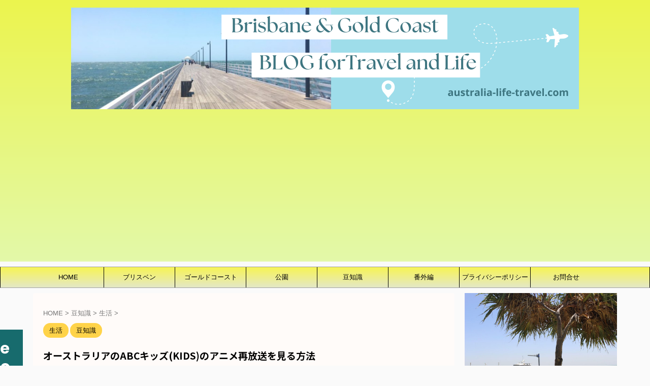

--- FILE ---
content_type: text/html; charset=UTF-8
request_url: https://australia-life-travel.com/tips/abc-kids
body_size: 28551
content:

<!DOCTYPE html>
<!--[if lt IE 7]>
<html class="ie6" lang="ja"> <![endif]-->
<!--[if IE 7]>
<html class="i7" lang="ja"> <![endif]-->
<!--[if IE 8]>
<html class="ie" lang="ja"> <![endif]-->
<!--[if gt IE 8]><!-->
<html lang="ja" class="s-navi-search-overlay ">
	<!--<![endif]-->
	<head prefix="og: http://ogp.me/ns# fb: http://ogp.me/ns/fb# article: http://ogp.me/ns/article#">
		
	<!-- Global site tag (gtag.js) - Google Analytics -->
	<script async src="https://www.googletagmanager.com/gtag/js?id=UA-152853327-3"></script>
	<script>
	  window.dataLayer = window.dataLayer || [];
	  function gtag(){dataLayer.push(arguments);}
	  gtag('js', new Date());

	  gtag('config', 'UA-152853327-3');
	</script>
			<meta charset="UTF-8" >
		<meta name="viewport" content="width=device-width,initial-scale=1.0,user-scalable=no,viewport-fit=cover">
		<meta name="format-detection" content="telephone=no" >
		<meta name="referrer" content="no-referrer-when-downgrade"/>

		
		<link rel="alternate" type="application/rss+xml" title="ブリスベン＆ゴールドコーストの観光・生活に役立つブログ RSS Feed" href="https://australia-life-travel.com/feed" />
		<link rel="pingback" href="https://australia-life-travel.com/wordpress/xmlrpc.php" >
		<!--[if lt IE 9]>
		<script src="https://australia-life-travel.com/wordpress/wp-content/themes/affinger/js/html5shiv.js"></script>
		<![endif]-->
				<meta name='robots' content='max-image-preview:large' />
<title>オーストラリアのABCキッズ(KIDS)のアニメ再放送を見る方法 - ブリスベン＆ゴールドコーストの観光・生活に役立つブログ</title>
<link rel='dns-prefetch' href='//www.google.com' />
<link rel='dns-prefetch' href='//ajax.googleapis.com' />
<link rel='dns-prefetch' href='//www.googletagmanager.com' />
<link rel='dns-prefetch' href='//pagead2.googlesyndication.com' />
<script type="text/javascript">
window._wpemojiSettings = {"baseUrl":"https:\/\/s.w.org\/images\/core\/emoji\/14.0.0\/72x72\/","ext":".png","svgUrl":"https:\/\/s.w.org\/images\/core\/emoji\/14.0.0\/svg\/","svgExt":".svg","source":{"concatemoji":"https:\/\/australia-life-travel.com\/wordpress\/wp-includes\/js\/wp-emoji-release.min.js?ver=6.1.1"}};
/*! This file is auto-generated */
!function(e,a,t){var n,r,o,i=a.createElement("canvas"),p=i.getContext&&i.getContext("2d");function s(e,t){var a=String.fromCharCode,e=(p.clearRect(0,0,i.width,i.height),p.fillText(a.apply(this,e),0,0),i.toDataURL());return p.clearRect(0,0,i.width,i.height),p.fillText(a.apply(this,t),0,0),e===i.toDataURL()}function c(e){var t=a.createElement("script");t.src=e,t.defer=t.type="text/javascript",a.getElementsByTagName("head")[0].appendChild(t)}for(o=Array("flag","emoji"),t.supports={everything:!0,everythingExceptFlag:!0},r=0;r<o.length;r++)t.supports[o[r]]=function(e){if(p&&p.fillText)switch(p.textBaseline="top",p.font="600 32px Arial",e){case"flag":return s([127987,65039,8205,9895,65039],[127987,65039,8203,9895,65039])?!1:!s([55356,56826,55356,56819],[55356,56826,8203,55356,56819])&&!s([55356,57332,56128,56423,56128,56418,56128,56421,56128,56430,56128,56423,56128,56447],[55356,57332,8203,56128,56423,8203,56128,56418,8203,56128,56421,8203,56128,56430,8203,56128,56423,8203,56128,56447]);case"emoji":return!s([129777,127995,8205,129778,127999],[129777,127995,8203,129778,127999])}return!1}(o[r]),t.supports.everything=t.supports.everything&&t.supports[o[r]],"flag"!==o[r]&&(t.supports.everythingExceptFlag=t.supports.everythingExceptFlag&&t.supports[o[r]]);t.supports.everythingExceptFlag=t.supports.everythingExceptFlag&&!t.supports.flag,t.DOMReady=!1,t.readyCallback=function(){t.DOMReady=!0},t.supports.everything||(n=function(){t.readyCallback()},a.addEventListener?(a.addEventListener("DOMContentLoaded",n,!1),e.addEventListener("load",n,!1)):(e.attachEvent("onload",n),a.attachEvent("onreadystatechange",function(){"complete"===a.readyState&&t.readyCallback()})),(e=t.source||{}).concatemoji?c(e.concatemoji):e.wpemoji&&e.twemoji&&(c(e.twemoji),c(e.wpemoji)))}(window,document,window._wpemojiSettings);
</script>
<style type="text/css">
img.wp-smiley,
img.emoji {
	display: inline !important;
	border: none !important;
	box-shadow: none !important;
	height: 1em !important;
	width: 1em !important;
	margin: 0 0.07em !important;
	vertical-align: -0.1em !important;
	background: none !important;
	padding: 0 !important;
}
</style>
	<link rel='stylesheet' id='wp-block-library-css' href='https://australia-life-travel.com/wordpress/wp-includes/css/dist/block-library/style.min.css?ver=6.1.1' type='text/css' media='all' />
<link rel='stylesheet' id='classic-theme-styles-css' href='https://australia-life-travel.com/wordpress/wp-includes/css/classic-themes.min.css?ver=1' type='text/css' media='all' />
<style id='global-styles-inline-css' type='text/css'>
body{--wp--preset--color--black: #000000;--wp--preset--color--cyan-bluish-gray: #abb8c3;--wp--preset--color--white: #ffffff;--wp--preset--color--pale-pink: #f78da7;--wp--preset--color--vivid-red: #cf2e2e;--wp--preset--color--luminous-vivid-orange: #ff6900;--wp--preset--color--luminous-vivid-amber: #fcb900;--wp--preset--color--light-green-cyan: #eefaff;--wp--preset--color--vivid-green-cyan: #00d084;--wp--preset--color--pale-cyan-blue: #8ed1fc;--wp--preset--color--vivid-cyan-blue: #0693e3;--wp--preset--color--vivid-purple: #9b51e0;--wp--preset--color--soft-red: #e92f3d;--wp--preset--color--light-grayish-red: #fdf0f2;--wp--preset--color--vivid-yellow: #ffc107;--wp--preset--color--very-pale-yellow: #fffde7;--wp--preset--color--very-light-gray: #fafafa;--wp--preset--color--very-dark-gray: #313131;--wp--preset--color--original-color-a: #43a047;--wp--preset--color--original-color-b: #795548;--wp--preset--color--original-color-c: #ec407a;--wp--preset--color--original-color-d: #9e9d24;--wp--preset--gradient--vivid-cyan-blue-to-vivid-purple: linear-gradient(135deg,rgba(6,147,227,1) 0%,rgb(155,81,224) 100%);--wp--preset--gradient--light-green-cyan-to-vivid-green-cyan: linear-gradient(135deg,rgb(122,220,180) 0%,rgb(0,208,130) 100%);--wp--preset--gradient--luminous-vivid-amber-to-luminous-vivid-orange: linear-gradient(135deg,rgba(252,185,0,1) 0%,rgba(255,105,0,1) 100%);--wp--preset--gradient--luminous-vivid-orange-to-vivid-red: linear-gradient(135deg,rgba(255,105,0,1) 0%,rgb(207,46,46) 100%);--wp--preset--gradient--very-light-gray-to-cyan-bluish-gray: linear-gradient(135deg,rgb(238,238,238) 0%,rgb(169,184,195) 100%);--wp--preset--gradient--cool-to-warm-spectrum: linear-gradient(135deg,rgb(74,234,220) 0%,rgb(151,120,209) 20%,rgb(207,42,186) 40%,rgb(238,44,130) 60%,rgb(251,105,98) 80%,rgb(254,248,76) 100%);--wp--preset--gradient--blush-light-purple: linear-gradient(135deg,rgb(255,206,236) 0%,rgb(152,150,240) 100%);--wp--preset--gradient--blush-bordeaux: linear-gradient(135deg,rgb(254,205,165) 0%,rgb(254,45,45) 50%,rgb(107,0,62) 100%);--wp--preset--gradient--luminous-dusk: linear-gradient(135deg,rgb(255,203,112) 0%,rgb(199,81,192) 50%,rgb(65,88,208) 100%);--wp--preset--gradient--pale-ocean: linear-gradient(135deg,rgb(255,245,203) 0%,rgb(182,227,212) 50%,rgb(51,167,181) 100%);--wp--preset--gradient--electric-grass: linear-gradient(135deg,rgb(202,248,128) 0%,rgb(113,206,126) 100%);--wp--preset--gradient--midnight: linear-gradient(135deg,rgb(2,3,129) 0%,rgb(40,116,252) 100%);--wp--preset--duotone--dark-grayscale: url('#wp-duotone-dark-grayscale');--wp--preset--duotone--grayscale: url('#wp-duotone-grayscale');--wp--preset--duotone--purple-yellow: url('#wp-duotone-purple-yellow');--wp--preset--duotone--blue-red: url('#wp-duotone-blue-red');--wp--preset--duotone--midnight: url('#wp-duotone-midnight');--wp--preset--duotone--magenta-yellow: url('#wp-duotone-magenta-yellow');--wp--preset--duotone--purple-green: url('#wp-duotone-purple-green');--wp--preset--duotone--blue-orange: url('#wp-duotone-blue-orange');--wp--preset--font-size--small: .8em;--wp--preset--font-size--medium: 20px;--wp--preset--font-size--large: 1.5em;--wp--preset--font-size--x-large: 42px;--wp--preset--font-size--st-regular: 1em;--wp--preset--font-size--huge: 3em;--wp--preset--spacing--20: 0.44rem;--wp--preset--spacing--30: 0.67rem;--wp--preset--spacing--40: 1rem;--wp--preset--spacing--50: 1.5rem;--wp--preset--spacing--60: 2.25rem;--wp--preset--spacing--70: 3.38rem;--wp--preset--spacing--80: 5.06rem;}:where(.is-layout-flex){gap: 0.5em;}body .is-layout-flow > .alignleft{float: left;margin-inline-start: 0;margin-inline-end: 2em;}body .is-layout-flow > .alignright{float: right;margin-inline-start: 2em;margin-inline-end: 0;}body .is-layout-flow > .aligncenter{margin-left: auto !important;margin-right: auto !important;}body .is-layout-constrained > .alignleft{float: left;margin-inline-start: 0;margin-inline-end: 2em;}body .is-layout-constrained > .alignright{float: right;margin-inline-start: 2em;margin-inline-end: 0;}body .is-layout-constrained > .aligncenter{margin-left: auto !important;margin-right: auto !important;}body .is-layout-constrained > :where(:not(.alignleft):not(.alignright):not(.alignfull)){max-width: var(--wp--style--global--content-size);margin-left: auto !important;margin-right: auto !important;}body .is-layout-constrained > .alignwide{max-width: var(--wp--style--global--wide-size);}body .is-layout-flex{display: flex;}body .is-layout-flex{flex-wrap: wrap;align-items: center;}body .is-layout-flex > *{margin: 0;}:where(.wp-block-columns.is-layout-flex){gap: 2em;}.has-black-color{color: var(--wp--preset--color--black) !important;}.has-cyan-bluish-gray-color{color: var(--wp--preset--color--cyan-bluish-gray) !important;}.has-white-color{color: var(--wp--preset--color--white) !important;}.has-pale-pink-color{color: var(--wp--preset--color--pale-pink) !important;}.has-vivid-red-color{color: var(--wp--preset--color--vivid-red) !important;}.has-luminous-vivid-orange-color{color: var(--wp--preset--color--luminous-vivid-orange) !important;}.has-luminous-vivid-amber-color{color: var(--wp--preset--color--luminous-vivid-amber) !important;}.has-light-green-cyan-color{color: var(--wp--preset--color--light-green-cyan) !important;}.has-vivid-green-cyan-color{color: var(--wp--preset--color--vivid-green-cyan) !important;}.has-pale-cyan-blue-color{color: var(--wp--preset--color--pale-cyan-blue) !important;}.has-vivid-cyan-blue-color{color: var(--wp--preset--color--vivid-cyan-blue) !important;}.has-vivid-purple-color{color: var(--wp--preset--color--vivid-purple) !important;}.has-black-background-color{background-color: var(--wp--preset--color--black) !important;}.has-cyan-bluish-gray-background-color{background-color: var(--wp--preset--color--cyan-bluish-gray) !important;}.has-white-background-color{background-color: var(--wp--preset--color--white) !important;}.has-pale-pink-background-color{background-color: var(--wp--preset--color--pale-pink) !important;}.has-vivid-red-background-color{background-color: var(--wp--preset--color--vivid-red) !important;}.has-luminous-vivid-orange-background-color{background-color: var(--wp--preset--color--luminous-vivid-orange) !important;}.has-luminous-vivid-amber-background-color{background-color: var(--wp--preset--color--luminous-vivid-amber) !important;}.has-light-green-cyan-background-color{background-color: var(--wp--preset--color--light-green-cyan) !important;}.has-vivid-green-cyan-background-color{background-color: var(--wp--preset--color--vivid-green-cyan) !important;}.has-pale-cyan-blue-background-color{background-color: var(--wp--preset--color--pale-cyan-blue) !important;}.has-vivid-cyan-blue-background-color{background-color: var(--wp--preset--color--vivid-cyan-blue) !important;}.has-vivid-purple-background-color{background-color: var(--wp--preset--color--vivid-purple) !important;}.has-black-border-color{border-color: var(--wp--preset--color--black) !important;}.has-cyan-bluish-gray-border-color{border-color: var(--wp--preset--color--cyan-bluish-gray) !important;}.has-white-border-color{border-color: var(--wp--preset--color--white) !important;}.has-pale-pink-border-color{border-color: var(--wp--preset--color--pale-pink) !important;}.has-vivid-red-border-color{border-color: var(--wp--preset--color--vivid-red) !important;}.has-luminous-vivid-orange-border-color{border-color: var(--wp--preset--color--luminous-vivid-orange) !important;}.has-luminous-vivid-amber-border-color{border-color: var(--wp--preset--color--luminous-vivid-amber) !important;}.has-light-green-cyan-border-color{border-color: var(--wp--preset--color--light-green-cyan) !important;}.has-vivid-green-cyan-border-color{border-color: var(--wp--preset--color--vivid-green-cyan) !important;}.has-pale-cyan-blue-border-color{border-color: var(--wp--preset--color--pale-cyan-blue) !important;}.has-vivid-cyan-blue-border-color{border-color: var(--wp--preset--color--vivid-cyan-blue) !important;}.has-vivid-purple-border-color{border-color: var(--wp--preset--color--vivid-purple) !important;}.has-vivid-cyan-blue-to-vivid-purple-gradient-background{background: var(--wp--preset--gradient--vivid-cyan-blue-to-vivid-purple) !important;}.has-light-green-cyan-to-vivid-green-cyan-gradient-background{background: var(--wp--preset--gradient--light-green-cyan-to-vivid-green-cyan) !important;}.has-luminous-vivid-amber-to-luminous-vivid-orange-gradient-background{background: var(--wp--preset--gradient--luminous-vivid-amber-to-luminous-vivid-orange) !important;}.has-luminous-vivid-orange-to-vivid-red-gradient-background{background: var(--wp--preset--gradient--luminous-vivid-orange-to-vivid-red) !important;}.has-very-light-gray-to-cyan-bluish-gray-gradient-background{background: var(--wp--preset--gradient--very-light-gray-to-cyan-bluish-gray) !important;}.has-cool-to-warm-spectrum-gradient-background{background: var(--wp--preset--gradient--cool-to-warm-spectrum) !important;}.has-blush-light-purple-gradient-background{background: var(--wp--preset--gradient--blush-light-purple) !important;}.has-blush-bordeaux-gradient-background{background: var(--wp--preset--gradient--blush-bordeaux) !important;}.has-luminous-dusk-gradient-background{background: var(--wp--preset--gradient--luminous-dusk) !important;}.has-pale-ocean-gradient-background{background: var(--wp--preset--gradient--pale-ocean) !important;}.has-electric-grass-gradient-background{background: var(--wp--preset--gradient--electric-grass) !important;}.has-midnight-gradient-background{background: var(--wp--preset--gradient--midnight) !important;}.has-small-font-size{font-size: var(--wp--preset--font-size--small) !important;}.has-medium-font-size{font-size: var(--wp--preset--font-size--medium) !important;}.has-large-font-size{font-size: var(--wp--preset--font-size--large) !important;}.has-x-large-font-size{font-size: var(--wp--preset--font-size--x-large) !important;}
.wp-block-navigation a:where(:not(.wp-element-button)){color: inherit;}
:where(.wp-block-columns.is-layout-flex){gap: 2em;}
.wp-block-pullquote{font-size: 1.5em;line-height: 1.6;}
</style>
<link rel='stylesheet' id='contact-form-7-css' href='https://australia-life-travel.com/wordpress/wp-content/plugins/contact-form-7/includes/css/styles.css?ver=5.7.5.1' type='text/css' media='all' />
<link rel='stylesheet' id='st-af-cpt-css' href='https://australia-life-travel.com/wordpress/wp-content/plugins/st-af-cpt/assets/css/style.css?ver=1.0.0' type='text/css' media='all' />
<link rel='stylesheet' id='toc-screen-css' href='https://australia-life-travel.com/wordpress/wp-content/plugins/table-of-contents-plus/screen.min.css?ver=2302' type='text/css' media='all' />
<link rel='stylesheet' id='normalize-css' href='https://australia-life-travel.com/wordpress/wp-content/themes/affinger/css/normalize.css?ver=1.5.9' type='text/css' media='all' />
<link rel='stylesheet' id='font-awesome-css' href='https://australia-life-travel.com/wordpress/wp-content/themes/affinger/css/fontawesome/css/font-awesome.min.css?ver=4.7.0' type='text/css' media='all' />
<link rel='stylesheet' id='font-awesome-animation-css' href='https://australia-life-travel.com/wordpress/wp-content/themes/affinger/css/fontawesome/css/font-awesome-animation.min.css?ver=6.1.1' type='text/css' media='all' />
<link rel='stylesheet' id='st_svg-css' href='https://australia-life-travel.com/wordpress/wp-content/themes/affinger/st_svg/style.css?ver=6.1.1' type='text/css' media='all' />
<link rel='stylesheet' id='slick-css' href='https://australia-life-travel.com/wordpress/wp-content/themes/affinger/vendor/slick/slick.css?ver=1.8.0' type='text/css' media='all' />
<link rel='stylesheet' id='slick-theme-css' href='https://australia-life-travel.com/wordpress/wp-content/themes/affinger/vendor/slick/slick-theme.css?ver=1.8.0' type='text/css' media='all' />
<link rel='stylesheet' id='fonts-googleapis-notosansjp-css' href='//fonts.googleapis.com/css?family=Noto+Sans+JP%3A400%2C700&#038;display=swap&#038;subset=japanese&#038;ver=6.1.1' type='text/css' media='all' />
<link rel='stylesheet' id='style-css' href='https://australia-life-travel.com/wordpress/wp-content/themes/affinger/style.css?ver=6.1.1' type='text/css' media='all' />
<link rel='stylesheet' id='child-style-css' href='https://australia-life-travel.com/wordpress/wp-content/themes/affinger-child/style.css?ver=6.1.1' type='text/css' media='all' />
<link rel='stylesheet' id='single-css' href='https://australia-life-travel.com/wordpress/wp-content/themes/affinger/st-rankcss.php' type='text/css' media='all' />
<link rel='stylesheet' id='st-themecss-css' href='https://australia-life-travel.com/wordpress/wp-content/themes/affinger/st-themecss-loader.php?ver=6.1.1' type='text/css' media='all' />
<script type='text/javascript' src='//ajax.googleapis.com/ajax/libs/jquery/1.11.3/jquery.min.js?ver=1.11.3' id='jquery-js'></script>
<script type='text/javascript' src='https://australia-life-travel.com/wordpress/wp-content/themes/affinger/js/smoothscroll.js?ver=6.1.1' id='smoothscroll-js'></script>

<!-- Google アナリティクス スニペット (Site Kit が追加) -->
<script type='text/javascript' src='https://www.googletagmanager.com/gtag/js?id=UA-254698981-1' id='google_gtagjs-js' async></script>
<script type='text/javascript' id='google_gtagjs-js-after'>
window.dataLayer = window.dataLayer || [];function gtag(){dataLayer.push(arguments);}
gtag('set', 'linker', {"domains":["australia-life-travel.com"]} );
gtag("js", new Date());
gtag("set", "developer_id.dZTNiMT", true);
gtag("config", "UA-254698981-1", {"anonymize_ip":true});
gtag("config", "G-JS78EFDZB9");
</script>

<!-- (ここまで) Google アナリティクス スニペット (Site Kit が追加) -->
<link rel="https://api.w.org/" href="https://australia-life-travel.com/wp-json/" /><link rel="alternate" type="application/json" href="https://australia-life-travel.com/wp-json/wp/v2/posts/1380" /><link rel='shortlink' href='https://australia-life-travel.com/?p=1380' />
<link rel="alternate" type="application/json+oembed" href="https://australia-life-travel.com/wp-json/oembed/1.0/embed?url=https%3A%2F%2Faustralia-life-travel.com%2Ftips%2Fabc-kids" />
<link rel="alternate" type="text/xml+oembed" href="https://australia-life-travel.com/wp-json/oembed/1.0/embed?url=https%3A%2F%2Faustralia-life-travel.com%2Ftips%2Fabc-kids&#038;format=xml" />
<meta name="generator" content="Site Kit by Google 1.92.0" /><meta name="robots" content="index, follow" />
<meta name="description" content="オーストラリアのABCキッズ(KIDS)のアニメ過去放送を観ることができる方法をご紹介します。">
<meta name="thumbnail" content="https://australia-life-travel.com/wordpress/wp-content/uploads/2019/12/イエローと白　シンプル　素朴　買ってよかったもの　note　ノート　記事見出し画像　アイキャッチ.png">
<meta name="google-site-verification" content="UA-254698981-1" />
<meta name="commission-factory-verification" content="27113fc15df944548a75a8d7457c5c45" />

<meta name="fo-verify" content="72d21907-1e66-42c5-a9da-3c5bc1cfbe9e">

<meta name="agd-partner-manual-verification" />

<meta name='impact-site-verification' value='409229099'>

<!-- GetYourGuide Analytics -->

<script async defer src="https://widget.getyourguide.com/dist/pa.umd.production.min.js" data-gyg-partner-id="YY1A78T"></script>

<link rel="canonical" href="https://australia-life-travel.com/tips/abc-kids" />

<!-- Google AdSense スニペット (Site Kit が追加) -->
<meta name="google-adsense-platform-account" content="ca-host-pub-2644536267352236">
<meta name="google-adsense-platform-domain" content="sitekit.withgoogle.com">
<!-- (ここまで) Google AdSense スニペット (Site Kit が追加) -->

<!-- Google AdSense スニペット (Site Kit が追加) -->
<script async="async" src="https://pagead2.googlesyndication.com/pagead/js/adsbygoogle.js?client=ca-pub-1030837967188092&amp;host=ca-host-pub-2644536267352236" crossorigin="anonymous" type="text/javascript"></script>

<!-- (ここまで) Google AdSense スニペット (Site Kit が追加) -->
<link rel="icon" href="https://australia-life-travel.com/wordpress/wp-content/uploads/2019/12/Logo２-60x60.png" sizes="32x32" />
<link rel="icon" href="https://australia-life-travel.com/wordpress/wp-content/uploads/2019/12/Logo２.png" sizes="192x192" />
<link rel="apple-touch-icon" href="https://australia-life-travel.com/wordpress/wp-content/uploads/2019/12/Logo２.png" />
<meta name="msapplication-TileImage" content="https://australia-life-travel.com/wordpress/wp-content/uploads/2019/12/Logo２.png" />
		
<!-- OGP -->

<meta property="og:type" content="article">
<meta property="og:title" content="オーストラリアのABCキッズ(KIDS)のアニメ再放送を見る方法">
<meta property="og:url" content="https://australia-life-travel.com/tips/abc-kids">
<meta property="og:description" content="みなさんこんにちは！！ ブリスベンの一児のパパです。 今回は、少し本題から逸れますが、オーストラリアのABCキッズ(KIDS)のアニメの再放送を見る方法をお教えします。 結構テレビのCMなどでも宣伝し">
<meta property="og:site_name" content="ブリスベン＆ゴールドコーストの観光・生活に役立つブログ">
<meta property="og:image" content="https://australia-life-travel.com/wordpress/wp-content/uploads/2019/12/イエローと白　シンプル　素朴　買ってよかったもの　note　ノート　記事見出し画像　アイキャッチ.png">


	<meta property="article:published_time" content="2019-12-28T23:14:35+09:00" />
		<meta property="article:author" content="ブリスベンの一児のパパ" />

				<meta name="twitter:card" content="summary_large_image">
	
	<meta name="twitter:site" content="@brisbanepapa">
	<meta name="twitter:title" content="オーストラリアのABCキッズ(KIDS)のアニメ再放送を見る方法">
	<meta name="twitter:description" content="みなさんこんにちは！！ ブリスベンの一児のパパです。 今回は、少し本題から逸れますが、オーストラリアのABCキッズ(KIDS)のアニメの再放送を見る方法をお教えします。 結構テレビのCMなどでも宣伝し">
	<meta name="twitter:image" content="https://australia-life-travel.com/wordpress/wp-content/uploads/2019/12/イエローと白　シンプル　素朴　買ってよかったもの　note　ノート　記事見出し画像　アイキャッチ.png">
<!-- /OGP -->
		


<script>
	(function (window, document, $, undefined) {
		'use strict';

		var SlideBox = (function () {
			/**
			 * @param $element
			 *
			 * @constructor
			 */
			function SlideBox($element) {
				this._$element = $element;
			}

			SlideBox.prototype.$content = function () {
				return this._$element.find('[data-st-slidebox-content]');
			};

			SlideBox.prototype.$toggle = function () {
				return this._$element.find('[data-st-slidebox-toggle]');
			};

			SlideBox.prototype.$icon = function () {
				return this._$element.find('[data-st-slidebox-icon]');
			};

			SlideBox.prototype.$text = function () {
				return this._$element.find('[data-st-slidebox-text]');
			};

			SlideBox.prototype.is_expanded = function () {
				return !!(this._$element.filter('[data-st-slidebox-expanded="true"]').length);
			};

			SlideBox.prototype.expand = function () {
				var self = this;

				this.$content().slideDown()
					.promise()
					.then(function () {
						var $icon = self.$icon();
						var $text = self.$text();

						$icon.removeClass($icon.attr('data-st-slidebox-icon-collapsed'))
							.addClass($icon.attr('data-st-slidebox-icon-expanded'))

						$text.text($text.attr('data-st-slidebox-text-expanded'))

						self._$element.removeClass('is-collapsed')
							.addClass('is-expanded');

						self._$element.attr('data-st-slidebox-expanded', 'true');
					});
			};

			SlideBox.prototype.collapse = function () {
				var self = this;

				this.$content().slideUp()
					.promise()
					.then(function () {
						var $icon = self.$icon();
						var $text = self.$text();

						$icon.removeClass($icon.attr('data-st-slidebox-icon-expanded'))
							.addClass($icon.attr('data-st-slidebox-icon-collapsed'))

						$text.text($text.attr('data-st-slidebox-text-collapsed'))

						self._$element.removeClass('is-expanded')
							.addClass('is-collapsed');

						self._$element.attr('data-st-slidebox-expanded', 'false');
					});
			};

			SlideBox.prototype.toggle = function () {
				if (this.is_expanded()) {
					this.collapse();
				} else {
					this.expand();
				}
			};

			SlideBox.prototype.add_event_listeners = function () {
				var self = this;

				this.$toggle().on('click', function (event) {
					self.toggle();
				});
			};

			SlideBox.prototype.initialize = function () {
				this.add_event_listeners();
			};

			return SlideBox;
		}());

		function on_ready() {
			var slideBoxes = [];

			$('[data-st-slidebox]').each(function () {
				var $element = $(this);
				var slideBox = new SlideBox($element);

				slideBoxes.push(slideBox);

				slideBox.initialize();
			});

			return slideBoxes;
		}

		$(on_ready);
	}(window, window.document, jQuery));
</script>

	<script>
		(function (window, document, $, undefined) {
			'use strict';

			$(function(){
			$('.post h2:not([class^="is-style-st-heading-custom-"]):not([class*=" is-style-st-heading-custom-"]):not(.st-css-no2) , .h2modoki').wrapInner('<span class="st-dash-design"></span>');
			})
		}(window, window.document, jQuery));
	</script>

<script>
	(function (window, document, $, undefined) {
		'use strict';

		$(function(){
			/* 第一階層のみの目次にクラスを挿入 */
			$("#toc_container:not(:has(ul ul))").addClass("only-toc");
			/* アコーディオンメニュー内のカテゴリーにクラス追加 */
			$(".st-ac-box ul:has(.cat-item)").each(function(){
				$(this).addClass("st-ac-cat");
			});
		});
	}(window, window.document, jQuery));
</script>

<script>
	(function (window, document, $, undefined) {
		'use strict';

		$(function(){
									$('.st-star').parent('.rankh4').css('padding-bottom','5px'); // スターがある場合のランキング見出し調整
		});
	}(window, window.document, jQuery));
</script>



	<script>
		(function (window, document, $, undefined) {
			'use strict';

			$(function() {
				$('.is-style-st-paragraph-kaiwa').wrapInner('<span class="st-paragraph-kaiwa-text">');
			});
		}(window, window.document, jQuery));
	</script>

	<script>
		(function (window, document, $, undefined) {
			'use strict';

			$(function() {
				$('.is-style-st-paragraph-kaiwa-b').wrapInner('<span class="st-paragraph-kaiwa-text">');
			});
		}(window, window.document, jQuery));
	</script>

<script>
	/* Gutenbergスタイルを調整 */
	(function (window, document, $, undefined) {
		'use strict';

		$(function() {
			$( '[class^="is-style-st-paragraph-"],[class*=" is-style-st-paragraph-"]' ).wrapInner( '<span class="st-noflex"></span>' );
		});
	}(window, window.document, jQuery));
</script>



	<script>
		(function (window, document, $, undefined) {
			'use strict';

			var resize_timer;

			/**
			 * `#content` 要素の高さを調整する。
			 */
			function adjust_content_height() {
				var $content = $('#content');

				// `#content` の高さ
				var content_height = $content.outerHeight();

				// 左サイドバーの高さ
				var left_sidebar_height = $('.side-add-widgets.side-add-left').outerHeight();

				// 右サイドバーの高さ
				var right_sidebar_height = $('.side-add-widgets.side-add-right').outerHeight();

				// 高い方のサイドバーの高さ
				var highest_sidebar_height = Math.max(left_sidebar_height, right_sidebar_height);

				// `#content` の高さがサイドバーの高さより低い場合は `#content` の高さを広げる
				if (content_height < highest_sidebar_height) {
					$content.css('height', highest_sidebar_height);
				}
			}

			// スクロールすると上部に固定させるための設定を関数でまとめる
			function adjust_fixed_sidebars() {
				// サイドバーの下余白
				var sidebar_space_bottom = 10;

				// スクロール位置
				var scroll_top = $(window).scrollTop();

				// `#content`
				var $content = $('#content');

				// `#content` の高さ
				var content_height = $content.outerHeight();

				// `#content` の位置
				var content_offset = $content.offset();

				// 左サイドバー
				var $left_sidebar = $('.side-add-widgets.side-add-left');

				// 左サイドバーの高さ
				var left_sidebar_height = $left_sidebar.outerHeight();

				// 右サイドバー
				var $right_sidebar = $('.side-add-widgets.side-add-right');

				// 右サイドバーの高さ
				var right_sidebar_height = $right_sidebar.outerHeight();

				if (scroll_top > content_offset.top) { // スクロール位置がサイドバーの上部を越えたとき
					if (scroll_top > (content_offset.top + content_height - left_sidebar_height - sidebar_space_bottom)) {
						// サイドバー下部の位置が `#content` の下部を越えたとき
						$left_sidebar.css('top', '');
						$left_sidebar.css('bottom', sidebar_space_bottom + 'px');
					} else {
						$left_sidebar.css('top', scroll_top - content_offset.top);
						$left_sidebar.css('bottom', '');
					}
				} else {
					$left_sidebar.css('top', '');
					$left_sidebar.css('bottom', '');
				}

				if (scroll_top > content_offset.top) { // スクロール位置がサイドバーの上部を越えたとき
					if (scroll_top > (content_offset.top + content_height - right_sidebar_height - sidebar_space_bottom)) {
						// サイドバー下部の位置が `#content` の下部を越えたとき
						$right_sidebar.css('top', '');
						$right_sidebar.css('bottom', sidebar_space_bottom + 'px');
					} else {
						$right_sidebar.css('top', scroll_top - content_offset.top);
						$right_sidebar.css('bottom', '');
					}
				} else {
					$right_sidebar.css('top', '');
					$right_sidebar.css('bottom', '');
				}
			}

			function on_ready() {
				adjust_content_height();
			}

			function on_resize() {
				if (resize_timer) {
					clearTimeout(resize_timer);
				}

				resize_timer = setTimeout(function () {
					adjust_content_height();
					adjust_fixed_sidebars();
				}, 100);
			}

			function on_scroll() {
				adjust_fixed_sidebars();
			}

			$(on_ready);
			$(window).on('orientationchange resize', on_resize);
			$(window).on('scroll', on_scroll);
		}(window, window.document, jQuery));
	</script>
			</head>
	<body class="post-template-default single single-post postid-1380 single-format-standard single-cat-24 single-cat-22 not-front-page" >				<div id="st-ami">
				<div id="wrapper" class="" ontouchstart="">
				<div id="wrapper-in">

					

<header id="st-headwide">
	<div id="header-full">
		<div id="headbox-bg">
			<div id="headbox">

					<nav id="s-navi" class="pcnone" data-st-nav data-st-nav-type="normal">
		<dl class="acordion is-active" data-st-nav-primary>
			<dt class="trigger">
				<p class="acordion_button"><span class="op op-menu has-text"><i class="st-fa st-svg-menu"></i></span></p>

				
									<div id="st-mobile-logo"></div>
				
				<!-- 追加メニュー -->
				
				<!-- 追加メニュー2 -->
				
			</dt>

			<dd class="acordion_tree">
				<div class="acordion_tree_content">

					
					<div class="menu-ver-1-container"><ul id="menu-ver-1" class="menu"><li id="menu-item-563" class="menu-item menu-item-type-custom menu-item-object-custom menu-item-home menu-item-563"><a href="https://australia-life-travel.com/"><span class="menu-item-label">HOME</span></a></li>
<li id="menu-item-68" class="menu-item menu-item-type-taxonomy menu-item-object-category menu-item-has-children menu-item-68"><a href="https://australia-life-travel.com/category/brisbane"><span class="menu-item-label">ブリスベン</span></a>
<ul class="sub-menu">
	<li id="menu-item-1667" class="menu-item menu-item-type-post_type menu-item-object-page menu-item-1667"><a href="https://australia-life-travel.com/brisbane-main-spot-map"><span class="menu-item-label">観光地マップ</span></a></li>
	<li id="menu-item-71" class="menu-item menu-item-type-taxonomy menu-item-object-category menu-item-71"><a href="https://australia-life-travel.com/category/brisbane/travel-brisbane"><span class="menu-item-label">観光</span></a></li>
	<li id="menu-item-70" class="menu-item menu-item-type-taxonomy menu-item-object-category menu-item-70"><a href="https://australia-life-travel.com/category/brisbane/food-brisbane"><span class="menu-item-label">レストラン</span></a></li>
	<li id="menu-item-69" class="menu-item menu-item-type-taxonomy menu-item-object-category menu-item-69"><a href="https://australia-life-travel.com/category/brisbane/shopping-brisbane"><span class="menu-item-label">ショッピング</span></a></li>
</ul>
</li>
<li id="menu-item-64" class="menu-item menu-item-type-taxonomy menu-item-object-category menu-item-has-children menu-item-64"><a href="https://australia-life-travel.com/category/goldcoast"><span class="menu-item-label">ゴールドコースト</span></a>
<ul class="sub-menu">
	<li id="menu-item-2373" class="menu-item menu-item-type-post_type menu-item-object-page menu-item-2373"><a href="https://australia-life-travel.com/goldcoast-main-spot-map"><span class="menu-item-label">観光地マップ</span></a></li>
	<li id="menu-item-67" class="menu-item menu-item-type-taxonomy menu-item-object-category menu-item-67"><a href="https://australia-life-travel.com/category/goldcoast/travel-goldcoast"><span class="menu-item-label">観光</span></a></li>
	<li id="menu-item-66" class="menu-item menu-item-type-taxonomy menu-item-object-category menu-item-66"><a href="https://australia-life-travel.com/category/goldcoast/food-goldcoast"><span class="menu-item-label">レストラン</span></a></li>
	<li id="menu-item-65" class="menu-item menu-item-type-taxonomy menu-item-object-category menu-item-65"><a href="https://australia-life-travel.com/category/goldcoast/shopping-goldcoast"><span class="menu-item-label">ショッピング</span></a></li>
</ul>
</li>
<li id="menu-item-1247" class="menu-item menu-item-type-taxonomy menu-item-object-category menu-item-has-children menu-item-1247"><a href="https://australia-life-travel.com/category/park"><span class="menu-item-label">公園</span></a>
<ul class="sub-menu">
	<li id="menu-item-1246" class="menu-item menu-item-type-post_type menu-item-object-page menu-item-1246"><a href="https://australia-life-travel.com/brisbane-goldcoast-park-place"><span class="menu-item-label">公園マップ</span></a></li>
	<li id="menu-item-63" class="menu-item menu-item-type-taxonomy menu-item-object-category menu-item-63"><a href="https://australia-life-travel.com/category/park/5star-rating-park"><span class="menu-item-label">オススメ度★★★★★</span></a></li>
	<li id="menu-item-62" class="menu-item menu-item-type-taxonomy menu-item-object-category menu-item-62"><a href="https://australia-life-travel.com/category/park/4star-rating-park"><span class="menu-item-label">オススメ度★★★★</span></a></li>
	<li id="menu-item-61" class="menu-item menu-item-type-taxonomy menu-item-object-category menu-item-61"><a href="https://australia-life-travel.com/category/park/3star-rating-park"><span class="menu-item-label">オススメ度★★★</span></a></li>
	<li id="menu-item-60" class="menu-item menu-item-type-taxonomy menu-item-object-category menu-item-60"><a href="https://australia-life-travel.com/category/park/2star-rating-park"><span class="menu-item-label">オススメ度★★</span></a></li>
	<li id="menu-item-59" class="menu-item menu-item-type-taxonomy menu-item-object-category menu-item-59"><a href="https://australia-life-travel.com/category/park/1star-rating-park"><span class="menu-item-label">オススメ度★</span></a></li>
</ul>
</li>
<li id="menu-item-203" class="menu-item menu-item-type-taxonomy menu-item-object-category current-post-ancestor current-menu-parent current-post-parent menu-item-has-children menu-item-203"><a href="https://australia-life-travel.com/category/tips"><span class="menu-item-label">豆知識</span></a>
<ul class="sub-menu">
	<li id="menu-item-204" class="menu-item menu-item-type-taxonomy menu-item-object-category menu-item-204"><a href="https://australia-life-travel.com/category/tips/tips-travel"><span class="menu-item-label">旅行</span></a></li>
	<li id="menu-item-205" class="menu-item menu-item-type-taxonomy menu-item-object-category current-post-ancestor current-menu-parent current-post-parent menu-item-205"><a href="https://australia-life-travel.com/category/tips/tips-life"><span class="menu-item-label">生活</span></a></li>
</ul>
</li>
<li id="menu-item-285" class="menu-item menu-item-type-taxonomy menu-item-object-category menu-item-has-children menu-item-285"><a href="https://australia-life-travel.com/category/extra"><span class="menu-item-label">番外編</span></a>
<ul class="sub-menu">
	<li id="menu-item-286" class="menu-item menu-item-type-taxonomy menu-item-object-category menu-item-286"><a href="https://australia-life-travel.com/category/extra/extra-sydney"><span class="menu-item-label">シドニー</span></a></li>
	<li id="menu-item-5601" class="menu-item menu-item-type-taxonomy menu-item-object-category menu-item-5601"><a href="https://australia-life-travel.com/category/extra/melbourne"><span class="menu-item-label">メルボルン</span></a></li>
	<li id="menu-item-1023" class="menu-item menu-item-type-taxonomy menu-item-object-category menu-item-1023"><a href="https://australia-life-travel.com/category/extra/extra-hobart"><span class="menu-item-label">ホバート</span></a></li>
	<li id="menu-item-5597" class="menu-item menu-item-type-taxonomy menu-item-object-category menu-item-5597"><a href="https://australia-life-travel.com/category/extra/cairns"><span class="menu-item-label">ケアンズ</span></a></li>
	<li id="menu-item-5598" class="menu-item menu-item-type-taxonomy menu-item-object-category menu-item-5598"><a href="https://australia-life-travel.com/category/extra/perth"><span class="menu-item-label">パース</span></a></li>
	<li id="menu-item-1403" class="menu-item menu-item-type-taxonomy menu-item-object-category menu-item-1403"><a href="https://australia-life-travel.com/category/extra/study-abroad"><span class="menu-item-label">留学</span></a></li>
	<li id="menu-item-5602" class="menu-item menu-item-type-taxonomy menu-item-object-category menu-item-5602"><a href="https://australia-life-travel.com/category/extra/australia-in-japan"><span class="menu-item-label">日本のオーストラリア</span></a></li>
	<li id="menu-item-5599" class="menu-item menu-item-type-taxonomy menu-item-object-category menu-item-5599"><a href="https://australia-life-travel.com/category/extra/blog"><span class="menu-item-label">ブログ運営</span></a></li>
	<li id="menu-item-1163" class="menu-item menu-item-type-taxonomy menu-item-object-category menu-item-1163"><a href="https://australia-life-travel.com/category/extra/small-talk"><span class="menu-item-label">雑談</span></a></li>
</ul>
</li>
<li id="menu-item-619" class="menu-item menu-item-type-post_type menu-item-object-page menu-item-privacy-policy menu-item-619"><a href="https://australia-life-travel.com/privacy-policy"><span class="menu-item-label">プライバシーポリシー</span></a></li>
<li id="menu-item-745" class="menu-item menu-item-type-post_type menu-item-object-page menu-item-745"><a href="https://australia-life-travel.com/contact"><span class="menu-item-label">お問合せ</span></a></li>
</ul></div>
					<div class="clear"></div>

					
				</div>
			</dd>

					</dl>

					</nav>

									<div id="header-l">
						
						<div id="st-text-logo">
								<!-- ロゴ又はブログ名 -->
    					<p class="sitename sitename-only"><a href="https://australia-life-travel.com/">
                					<img class="sitename-only-img" src="https://australia-life-travel.com/wordpress/wp-content/uploads/2023/04/ブリスベン＆ゴールドコースト-1.png" width="1000" height="200" alt="ブリスベン＆ゴールドコーストの観光・生活に役立つブログ">                            </a></p>
            
						</div>
					</div><!-- /#header-l -->
				
				<div id="header-r" class="smanone">
					
				</div><!-- /#header-r -->

			</div><!-- /#headbox -->
		</div><!-- /#headbox-bg clearfix -->

		
		
		
		
			

			<div id="gazou-wide">
					<div id="st-menubox">
			<div id="st-menuwide">
				<nav class="smanone clearfix"><ul id="menu-ver-2" class="menu"><li class="menu-item menu-item-type-custom menu-item-object-custom menu-item-home menu-item-563"><a href="https://australia-life-travel.com/">HOME</a></li>
<li class="menu-item menu-item-type-taxonomy menu-item-object-category menu-item-has-children menu-item-68"><a href="https://australia-life-travel.com/category/brisbane">ブリスベン</a>
<ul class="sub-menu">
	<li class="menu-item menu-item-type-post_type menu-item-object-page menu-item-1667"><a href="https://australia-life-travel.com/brisbane-main-spot-map">観光地マップ</a></li>
	<li class="menu-item menu-item-type-taxonomy menu-item-object-category menu-item-71"><a href="https://australia-life-travel.com/category/brisbane/travel-brisbane">観光</a></li>
	<li class="menu-item menu-item-type-taxonomy menu-item-object-category menu-item-70"><a href="https://australia-life-travel.com/category/brisbane/food-brisbane">レストラン</a></li>
	<li class="menu-item menu-item-type-taxonomy menu-item-object-category menu-item-69"><a href="https://australia-life-travel.com/category/brisbane/shopping-brisbane">ショッピング</a></li>
</ul>
</li>
<li class="menu-item menu-item-type-taxonomy menu-item-object-category menu-item-has-children menu-item-64"><a href="https://australia-life-travel.com/category/goldcoast">ゴールドコースト</a>
<ul class="sub-menu">
	<li class="menu-item menu-item-type-post_type menu-item-object-page menu-item-2373"><a href="https://australia-life-travel.com/goldcoast-main-spot-map">観光地マップ</a></li>
	<li class="menu-item menu-item-type-taxonomy menu-item-object-category menu-item-67"><a href="https://australia-life-travel.com/category/goldcoast/travel-goldcoast">観光</a></li>
	<li class="menu-item menu-item-type-taxonomy menu-item-object-category menu-item-66"><a href="https://australia-life-travel.com/category/goldcoast/food-goldcoast">レストラン</a></li>
	<li class="menu-item menu-item-type-taxonomy menu-item-object-category menu-item-65"><a href="https://australia-life-travel.com/category/goldcoast/shopping-goldcoast">ショッピング</a></li>
</ul>
</li>
<li class="menu-item menu-item-type-taxonomy menu-item-object-category menu-item-has-children menu-item-1247"><a href="https://australia-life-travel.com/category/park">公園</a>
<ul class="sub-menu">
	<li class="menu-item menu-item-type-post_type menu-item-object-page menu-item-1246"><a href="https://australia-life-travel.com/brisbane-goldcoast-park-place">公園マップ</a></li>
	<li class="menu-item menu-item-type-taxonomy menu-item-object-category menu-item-63"><a href="https://australia-life-travel.com/category/park/5star-rating-park">オススメ度★★★★★</a></li>
	<li class="menu-item menu-item-type-taxonomy menu-item-object-category menu-item-62"><a href="https://australia-life-travel.com/category/park/4star-rating-park">オススメ度★★★★</a></li>
	<li class="menu-item menu-item-type-taxonomy menu-item-object-category menu-item-61"><a href="https://australia-life-travel.com/category/park/3star-rating-park">オススメ度★★★</a></li>
	<li class="menu-item menu-item-type-taxonomy menu-item-object-category menu-item-60"><a href="https://australia-life-travel.com/category/park/2star-rating-park">オススメ度★★</a></li>
	<li class="menu-item menu-item-type-taxonomy menu-item-object-category menu-item-59"><a href="https://australia-life-travel.com/category/park/1star-rating-park">オススメ度★</a></li>
</ul>
</li>
<li class="menu-item menu-item-type-taxonomy menu-item-object-category current-post-ancestor current-menu-parent current-post-parent menu-item-has-children menu-item-203"><a href="https://australia-life-travel.com/category/tips">豆知識</a>
<ul class="sub-menu">
	<li class="menu-item menu-item-type-taxonomy menu-item-object-category menu-item-204"><a href="https://australia-life-travel.com/category/tips/tips-travel">旅行</a></li>
	<li class="menu-item menu-item-type-taxonomy menu-item-object-category current-post-ancestor current-menu-parent current-post-parent menu-item-205"><a href="https://australia-life-travel.com/category/tips/tips-life">生活</a></li>
</ul>
</li>
<li class="menu-item menu-item-type-taxonomy menu-item-object-category menu-item-has-children menu-item-285"><a href="https://australia-life-travel.com/category/extra">番外編</a>
<ul class="sub-menu">
	<li class="menu-item menu-item-type-taxonomy menu-item-object-category menu-item-286"><a href="https://australia-life-travel.com/category/extra/extra-sydney">シドニー</a></li>
	<li class="menu-item menu-item-type-taxonomy menu-item-object-category menu-item-5601"><a href="https://australia-life-travel.com/category/extra/melbourne">メルボルン</a></li>
	<li class="menu-item menu-item-type-taxonomy menu-item-object-category menu-item-1023"><a href="https://australia-life-travel.com/category/extra/extra-hobart">ホバート</a></li>
	<li class="menu-item menu-item-type-taxonomy menu-item-object-category menu-item-5597"><a href="https://australia-life-travel.com/category/extra/cairns">ケアンズ</a></li>
	<li class="menu-item menu-item-type-taxonomy menu-item-object-category menu-item-5598"><a href="https://australia-life-travel.com/category/extra/perth">パース</a></li>
	<li class="menu-item menu-item-type-taxonomy menu-item-object-category menu-item-1403"><a href="https://australia-life-travel.com/category/extra/study-abroad">留学</a></li>
	<li class="menu-item menu-item-type-taxonomy menu-item-object-category menu-item-5602"><a href="https://australia-life-travel.com/category/extra/australia-in-japan">日本のオーストラリア</a></li>
	<li class="menu-item menu-item-type-taxonomy menu-item-object-category menu-item-5599"><a href="https://australia-life-travel.com/category/extra/blog">ブログ運営</a></li>
	<li class="menu-item menu-item-type-taxonomy menu-item-object-category menu-item-1163"><a href="https://australia-life-travel.com/category/extra/small-talk">雑談</a></li>
</ul>
</li>
<li class="menu-item menu-item-type-post_type menu-item-object-page menu-item-privacy-policy menu-item-619"><a href="https://australia-life-travel.com/privacy-policy">プライバシーポリシー</a></li>
<li class="menu-item menu-item-type-post_type menu-item-object-page menu-item-745"><a href="https://australia-life-travel.com/contact">お問合せ</a></li>
</ul></nav>			</div>
		</div>
										<div id="st-headerbox">
						<div id="st-header">
						</div>
					</div>
									</div>
		
	</div><!-- #header-full -->

	





</header>

					<div id="content-w">

						
						
	
			<div id="st-header-post-under-box" class="st-header-post-no-data "
		     style="">
			<div class="st-dark-cover">
							</div>
		</div>
	
<div id="content" class="clearfix">
	<div id="contentInner">
		<main>
			<article>
									<div id="post-1380" class="st-post post-1380 post type-post status-publish format-standard has-post-thumbnail hentry category-tips-life category-tips">
				
					
					
					
					<!--ぱんくず -->
											<div
							id="breadcrumb">
							<ol itemscope itemtype="http://schema.org/BreadcrumbList">
								<li itemprop="itemListElement" itemscope itemtype="http://schema.org/ListItem">
									<a href="https://australia-life-travel.com" itemprop="item">
										<span itemprop="name">HOME</span>
									</a>
									&gt;
									<meta itemprop="position" content="1"/>
								</li>

								
																	<li itemprop="itemListElement" itemscope itemtype="http://schema.org/ListItem">
										<a href="https://australia-life-travel.com/category/tips" itemprop="item">
											<span
												itemprop="name">豆知識</span>
										</a>
										&gt;
										<meta itemprop="position" content="2"/>
									</li>
																										<li itemprop="itemListElement" itemscope itemtype="http://schema.org/ListItem">
										<a href="https://australia-life-travel.com/category/tips/tips-life" itemprop="item">
											<span
												itemprop="name">生活</span>
										</a>
										&gt;
										<meta itemprop="position" content="3"/>
									</li>
																								</ol>

													</div>
										<!--/ ぱんくず -->

					<!--ループ開始 -->
															
																									<p class="st-catgroup">
																<a href="https://australia-life-travel.com/category/tips/tips-life" title="View all posts in 生活" rel="category tag"><span class="catname st-catid24">生活</span></a> <a href="https://australia-life-travel.com/category/tips" title="View all posts in 豆知識" rel="category tag"><span class="catname st-catid22">豆知識</span></a>							</p>
						
						<h1 class="entry-title">オーストラリアのABCキッズ(KIDS)のアニメ再放送を見る方法</h1>

						
	<div class="blogbox ">
		<p><span class="kdate">
													<i class="st-fa st-svg-refresh"></i><time class="updated" datetime="2023-02-03T21:16:18+0900">2023年2月3日</time>
						</span></p>
	</div>
					
					
					
					<div class="mainbox">
						<div id="nocopy" ><!-- コピー禁止エリアここから -->
																<div class=" st-eyecatch-under">

					<img width="1280" height="670" src="https://australia-life-travel.com/wordpress/wp-content/uploads/2019/12/イエローと白　シンプル　素朴　買ってよかったもの　note　ノート　記事見出し画像　アイキャッチ.png" class="attachment-full size-full wp-post-image" alt="" decoding="async" srcset="https://australia-life-travel.com/wordpress/wp-content/uploads/2019/12/イエローと白　シンプル　素朴　買ってよかったもの　note　ノート　記事見出し画像　アイキャッチ.png 1280w, https://australia-life-travel.com/wordpress/wp-content/uploads/2019/12/イエローと白　シンプル　素朴　買ってよかったもの　note　ノート　記事見出し画像　アイキャッチ-300x157.png 300w, https://australia-life-travel.com/wordpress/wp-content/uploads/2019/12/イエローと白　シンプル　素朴　買ってよかったもの　note　ノート　記事見出し画像　アイキャッチ-1024x536.png 1024w, https://australia-life-travel.com/wordpress/wp-content/uploads/2019/12/イエローと白　シンプル　素朴　買ってよかったもの　note　ノート　記事見出し画像　アイキャッチ-150x79.png 150w, https://australia-life-travel.com/wordpress/wp-content/uploads/2019/12/イエローと白　シンプル　素朴　買ってよかったもの　note　ノート　記事見出し画像　アイキャッチ-768x402.png 768w" sizes="(max-width: 1280px) 100vw, 1280px" />
		
	</div>
							
							
																								<div id="block-14" class="st-widgets-box pc-widgets-top widget_block"><center>
本ページはプロモーションが含まれています
<br></br>
<a href="https://px.a8.net/svt/ejp?a8mat=3T22Z7+DT50G2+35VG+6JZDD" rel="nofollow">
<img decoding="async" border="0" width="728" height="90" alt="" src="https://www22.a8.net/svt/bgt?aid=230204563835&wid=003&eno=01&mid=s00000014758001101000&mc=1"></a>
<img decoding="async" border="0" width="1" height="1" src="https://www11.a8.net/0.gif?a8mat=3T22Z7+DT50G2+35VG+6JZDD" alt="">
<br></br>
</center></div>															
							<div class="entry-content">
								<p>みなさんこんにちは！！</p>
<p>ブリスベンの一児のパパです。</p>
<p>今回は、少し本題から逸れますが、<strong>オーストラリアのABCキッズ(KIDS)のアニメの再放送を見る方法</strong>をお教えします。</p>
<p>結構テレビのCMなどでも宣伝しているので、「そんなの知ってるよー。」という方も多いと思いますが。。</p>
<p>では早速ご紹介していきます。</p>
<div class="st-kaiwa-box clearfix kaiwaicon1">
	<div class="st-kaiwa-face"><img src="https://australia-life-travel.com/wordpress/wp-content/uploads/2019/12/face_20191129_012929-300x300.png" width="60px">
		<div class="st-kaiwa-face-name">一児のパパ</div>
	</div>
	<div class="st-kaiwa-area">
		<div class="st-kaiwa-hukidashi">ちなみに著作権がちょっと心配だったので、この記事ではアニメの画像を一切使ってないので、文字だけで想像を膨らますか、リンク先を確認してください。</div>
	</div>
</div>
<p>&nbsp;</p>
<p><a href="https://px.a8.net/svt/ejp?a8mat=3T0DVV+EY7X6Q+3250+6PJZL" rel="nofollow"><br />
<img decoding="async" src="https://www20.a8.net/svt/bgt?aid=230125387904&amp;wid=003&amp;eno=01&amp;mid=s00000014274001127000&amp;mc=1" alt="" width="300" height="250" border="0" /></a><br />
<img decoding="async" src="https://www14.a8.net/0.gif?a8mat=3T0DVV+EY7X6Q+3250+6PJZL" alt="" width="1" height="1" border="0" /></p>
<p>&nbsp;</p>
<div id="toc_container" class="toc_light_blue no_bullets"><p class="toc_title">目次</p><ul class="toc_list"><li><a href="#ABCKIDS"><span class="toc_number toc_depth_1">1</span> オーストラリア　ABCキッズ(KIDS)で観れるアニメについて</a><ul><li><a href="#Peppa_Pig"><span class="toc_number toc_depth_2">1.1</span> ペッパピッグ(Peppa Pig)について</a></li><li><a href="#Bluey"><span class="toc_number toc_depth_2">1.2</span> ブルーイー(Bluey)について</a></li><li><a href="#PJ_Masks"><span class="toc_number toc_depth_2">1.3</span> PJ Masksについて</a></li><li><a href="#Go_Jetters"><span class="toc_number toc_depth_2">1.4</span> Go Jettersについて</a></li><li><a href="#Wiggle_Wiggle_Wiggle"><span class="toc_number toc_depth_2">1.5</span> Wiggle, Wiggle, Wiggleについて</a></li></ul></li><li><a href="#i"><span class="toc_number toc_depth_1">2</span> 再放送を観る方法について</a><ul><li><a href="#ABC_KIDS_iview"><span class="toc_number toc_depth_2">2.1</span> ABC KIDS iviewをダウンロードする方法について</a></li><li><a href="#ABCKIDSiview"><span class="toc_number toc_depth_2">2.2</span> ABC　KIDS　iviewのホームページから観る</a></li></ul></li><li><a href="#i-2"><span class="toc_number toc_depth_1">3</span> まとめ</a></li></ul></div>
<h2><span id="ABCKIDS">オーストラリア　ABCキッズ(KIDS)で観れるアニメについて</span></h2>
<p>ここでは<strong>ABCキッズ(KIDS)</strong>で観ることができる主なアニメについて紹介します。</p>
<div class="st-kaiwa-box clearfix kaiwaicon1">
	<div class="st-kaiwa-face"><img src="https://australia-life-travel.com/wordpress/wp-content/uploads/2019/12/face_20191129_012929-300x300.png" width="60px">
		<div class="st-kaiwa-face-name">一児のパパ</div>
	</div>
	<div class="st-kaiwa-area">
		<div class="st-kaiwa-hukidashi">比較的、私の子供の好みが入っているかもしれませんが、紹介していきます。</div>
	</div>
</div>
<p>&nbsp;</p>
<h3><span id="Peppa_Pig">ペッパピッグ(Peppa Pig)について</span></h3>
<p><strong>ペッパピッグ(Peppa Pig)</strong>は、主人公のブタの女の子<strong>ペッパピッグ</strong>と弟の<strong>ジョージ</strong>、父の<strong>ダディピッグ</strong>、母の<strong>マミーピッグ</strong>の４人家族の日常生活のお話です。</p>
<p>ABC　KIDS　TVでは<strong>朝の7:57頃</strong>と<strong>夕方の17:03頃</strong>の一日２回放送されます。</p>
<p>なんと<span style="color: #ff0000;"><strong>一話５分</strong></span>のお話です。</p>
<p>あっという間に終わってしまいます。</p>
<p><span style="text-decoration: underline;">私の子供はABC　KIDSの中では一番気に入っています。</span></p>
<p>&nbsp;</p>
<div class="st-kaiwa-box clearfix kaiwaicon1">
	<div class="st-kaiwa-face"><img src="https://australia-life-travel.com/wordpress/wp-content/uploads/2019/12/face_20191129_012929-300x300.png" width="60px">
		<div class="st-kaiwa-face-name">一児のパパ</div>
	</div>
	<div class="st-kaiwa-area">
		<div class="st-kaiwa-hukidashi">結構、父親のダディピッグがドジをして終わるのがオチのケースが多く、自分と重ね合わせながら私も観ています。</div>
	</div>
</div>
<p>&nbsp;</p>
<p>実は、日本の会社がライセンスを取得しているので、日本でもペッパピッグのキャラクターグッズを買うことができます。</p>
<p>&nbsp;</p>
<h3><span id="Bluey">ブルーイー(Bluey)について</span></h3>
<p>この<strong>ブルーイー(Bluey)</strong>というアニメは6歳の犬の<strong>Bluey</strong>という主人公の男の子と4歳の妹の<strong>Bingo</strong>、父親の<strong>Bandit</strong>、母親のChilliの家族の日常のお話です。</p>
<p>&nbsp;</p>
<p>だいたい、私が観ている限りはこの兄妹がふざけて、それに両親も付き合って家族皆で楽しくふざけるというパターンが結構あります。</p>
<p>&nbsp;</p>
<div class="st-kaiwa-box clearfix kaiwaicon1">
	<div class="st-kaiwa-face"><img src="https://australia-life-travel.com/wordpress/wp-content/uploads/2019/12/face_20191129_012929-300x300.png" width="60px">
		<div class="st-kaiwa-face-name">一児のパパ</div>
	</div>
	<div class="st-kaiwa-area">
		<div class="st-kaiwa-hukidashi">個人的にはオープニングテーマが好きです。また、絵のタッチが可愛くて、海外のアニメっぽい感じです。</div>
	</div>
</div>
<p>&nbsp;</p>
<p>ABC　KIDS　TVでは<strong>平日</strong>は<strong>夜の18:20から</strong>の一日１回と<strong>土曜日・日曜日</strong>は<strong>朝の8:00から</strong>と<strong>夜の18:20</strong>の一日２回放送されます。</p>
<p>一話の放送時間は<span style="color: #ff0000;"><strong>８分</strong></span>です。</p>
<p>オーストラリアのおもちゃ屋ではBlueyのぬいぐるみが最近よく売られています。</p>
<p>&nbsp;</p>
<h3><span id="PJ_Masks">PJ Masksについて</span></h3>
<p>主人公は６歳の<strong>グレッグ(Greg)</strong>と<strong>コナー(Connor)</strong>の二人の男の子と<strong>アマヤ(Amaya)</strong>という女の子、合わせて３人の子供達です。</p>
<p>彼らは普段の昼間は普通の小学生なのですが、夜になると悪者から街を守るために<strong>PJマスク</strong>に変身します。</p>
<p>グレッグ(Greg)はヤモリの<strong>ゲッコー(Gekko)</strong>、コナー(Connor)はネコの<strong>キャットボーイ(Catboy)</strong>、アマヤ(Amaya)はフクロウの<strong>アウレット(Owlette)</strong>に変身して悪者を退治します。</p>
<div class="st-kaiwa-box clearfix kaiwaicon1">
	<div class="st-kaiwa-face"><img src="https://australia-life-travel.com/wordpress/wp-content/uploads/2019/12/face_20191129_012929-300x300.png" width="60px">
		<div class="st-kaiwa-face-name">一児のパパ</div>
	</div>
	<div class="st-kaiwa-area">
		<div class="st-kaiwa-hukidashi">よくパーティなどで、キャットボーイやゲッコーのコスプレをしている男の子をよく見かけます。</div>
	</div>
</div>
<p>&nbsp;</p>
<p>ちなみに日本でも放送されているそうで、日本では<strong>「しゅつどう！パジャマスク」</strong>というタイトルだそうです。</p>
<div class="st-kaiwa-box clearfix kaiwaicon1">
	<div class="st-kaiwa-face"><img src="https://australia-life-travel.com/wordpress/wp-content/uploads/2019/12/face_20191129_012929-300x300.png" width="60px">
		<div class="st-kaiwa-face-name">一児のパパ</div>
	</div>
	<div class="st-kaiwa-area">
		<div class="st-kaiwa-hukidashi">PJがパジャマということを初めて知りました(笑)。。。</div>
	</div>
</div>
<p>&nbsp;</p>
<p>ABC　KIDS　TVでは<strong>平日</strong>の朝<strong>の8:00から</strong>の一日１回放送されます。</p>
<p>一話の放送時間は<strong><span style="color: #ff0000;">約12分</span></strong>です。</p>
<p>&nbsp;</p>
<h3><span id="Go_Jetters">Go Jettersについて</span></h3>
<p><strong>Go Jetters</strong>は個人的に私が一番好きなアニメです。</p>
<p><strong>ズリ、カイアン、ラーズ、フォズ</strong>の4人のヒーロー(Go Jetters)がユニコーンの<strong>ウーバーコーン</strong>たちと共に世界を冒険するお話です。</p>
<p>ちなみに<strong>グランドマスター・グリッチ</strong>というヒゲが生えたキャラがGo Jettersが行く先々でイタズラや悪さをし、毎回Go Jettersを困らせます。</p>
<p>&nbsp;</p>
<div class="st-kaiwa-box clearfix kaiwaicon1">
	<div class="st-kaiwa-face"><img src="https://australia-life-travel.com/wordpress/wp-content/uploads/2019/12/face_20191129_012929-300x300.png" width="60px">
		<div class="st-kaiwa-face-name">一児のパパ</div>
	</div>
	<div class="st-kaiwa-area">
		<div class="st-kaiwa-hukidashi">正直、私にはGo Jettersのキャラ達が<strong>ボンバーマン</strong>にしか見えません。。</div>
	</div>
</div>
<p>&nbsp;</p>
<p><span class="st-mymarker-s"><strong>毎回世界各国が舞台となり、世界遺産などが出るため非常に勉強になり、大人でも楽しめます。</strong></span></p>
<p>&nbsp;</p>
<div class="st-kaiwa-box clearfix kaiwaicon1">
	<div class="st-kaiwa-face"><img src="https://australia-life-travel.com/wordpress/wp-content/uploads/2019/12/face_20191129_012929-300x300.png" width="60px">
		<div class="st-kaiwa-face-name">一児のパパ</div>
	</div>
	<div class="st-kaiwa-area">
		<div class="st-kaiwa-hukidashi">つい先日は、日本が舞台で新幹線(Bullet Train)がメインで取り上げられており、世界から見た日本のイメージというものも勉強できました。</div>
	</div>
</div>
<p>&nbsp;</p>
<p>ABC　KIDS　TVでは<strong>毎朝7:27から</strong>の一日１回放送されます。</p>
<p><span class="st-mymarker-s"><strong>※2020年1月6日(月)からは夕方の17:02からに移動になるみたいです。</strong></span></p>
<p>一話の放送時間は<strong><span style="color: #ff0000;">約11分</span></strong>です。</p>
<p>&nbsp;</p>
<h3><span id="Wiggle_Wiggle_Wiggle">Wiggle, Wiggle, Wiggleについて</span></h3>
<p><b>The Wiggles</b>という綺麗なお姉さんの<strong>エマ(Emma)</strong>と３人のおじさん(お兄さん？)　<strong>アンソニー</strong>、<strong>ラックラン</strong>、<strong>サイモン</strong>の計４人のグループの番組です。</p>
<p>毎回、子供が好きそうなダンスや歌を歌ったり、色々なテーマが取り上げられています。</p>
<p>ABC　KIDS　TVでは<strong>毎朝6:30から</strong>の一日１回放送されます。</p>
<p>一話の放送時間は<strong><span style="color: #ff0000;">21分</span></strong>です。</p>
<p>&nbsp;</p>
<p><iframe style="border: none;" src="https://rcm-fe.amazon-adsystem.com/e/cm?o=9&amp;p=12&amp;l=ur1&amp;category=amazon_kids_plus&amp;banner=1AJ7YMJRXNMM1AV5R3G2&amp;f=ifr&amp;linkID=79f0eeea02256cb06ebf10e04a5c88dc&amp;t=brisbanepapa-22&amp;tracking_id=brisbanepapa-22" width="300" height="250" frameborder="0" marginwidth="0" scrolling="no" sandbox="allow-scripts allow-same-origin allow-popups allow-top-navigation-by-user-activation"></iframe></p>
<p>&nbsp;</p>
<h2><span id="i">再放送を観る方法について</span></h2>
<p>再放送を観る方法は２パターンあります。</p>
<p>&nbsp;</p>
<p><strong>・ABC KIDS iviewというアプリをスマートフォンでダウンロードする。</strong></p>
<p><strong>・ABCのホームページから観る。</strong></p>
<p>&nbsp;</p>
<p>正直どちらも簡単です。</p>
<p>&nbsp;</p>
<h3><span id="ABC_KIDS_iview">ABC KIDS iviewをダウンロードする方法について</span></h3>
<p>もはや説明するまでもないのですが、<strong>App StoreでABC KIDS iviewと検索してダウンロードするだけ</strong>です。</p>
<p><span class="st-mymarker-s"><strong>特に登録などは必要ありません。</strong></span></p>
<div class="st-mybox  has-title st-mybox-class" style="background:#ffebee;border-color:#ef9a9a;border-width:2px;border-radius:5px;margin: 25px 0 25px 0;"><p class="st-mybox-title" style="color:#ef5350;font-weight:bold;text-shadow: #fff 3px 0px 0px, #fff 2.83487px 0.981584px 0px, #fff 2.35766px 1.85511px 0px, #fff 1.62091px 2.52441px 0px, #fff 0.705713px 2.91581px 0px, #fff -0.287171px 2.98622px 0px, #fff -1.24844px 2.72789px 0px, #fff -2.07227px 2.16926px 0px, #fff -2.66798px 1.37182px 0px, #fff -2.96998px 0.42336px 0px, #fff -2.94502px -0.571704px 0px, #fff -2.59586px -1.50383px 0px, #fff -1.96093px -2.27041px 0px, #fff -1.11013px -2.78704px 0px, #fff -0.137119px -2.99686px 0px, #fff 0.850987px -2.87677px 0px, #fff 1.74541px -2.43999px 0px, #fff 2.44769px -1.73459px 0px, #fff 2.88051px -0.838246px 0px;background: linear-gradient(0deg,#ffebee 0%,#ffebee 55%,rgba(0,0,0,0) 55%,rgba(0,0,0,0) 100%);"><i class="st-fa fa-exclamation-circle st-css-no" aria-hidden="true"></i>注意ポイント</p><div class="st-in-mybox">
<p>App Storeをオーストラリアの設定にしないと入手できません。</p>
</div></div>
<p>設定できない人は次にご説明する方法で見てください。</p>
<p><span class="st-mymarker-s"><strong>ちなみに、各アニメによって見ることができる過去放送数が異なりますが、直近過去放送10話分くらいは最低でも観ることができます。</strong></span></p>
<p>&nbsp;</p>
<h3><span id="ABCKIDSiview">ABC　KIDS　iviewのホームページから観る</span></h3>
<p>これは私も最近知ったのですが、<strong>ABC KIDSのiview</strong>というホームページから過去放送を見ることができます。</p>
<p><a href="https://iview.abc.net.au/channel/abc4kids"><strong>ABC KIDSのiviewのホームページはこちら！！</strong></a></p>
<p><span class="st-mymarker-s"><strong>このリンク先で好きなアニメを選択して観るだけです。</strong></span></p>
<p><span style="color: #ff0000;"><strong>ちなみにABC　KIDSだけでなく、ABCで放送された過去の番組も観ることができます。</strong></span></p>
<p><span style="color: #ff0000;"><strong>また、ライブ放送も観ることができるので、外出中などテレビがなくてもリアルタイムで見れます！！</strong></span></p>
<p>&nbsp;</p>
<div class="st-kaiwa-box clearfix kaiwaicon1">
	<div class="st-kaiwa-face"><img src="https://australia-life-travel.com/wordpress/wp-content/uploads/2019/12/face_20191129_012929-300x300.png" width="60px">
		<div class="st-kaiwa-face-name">一児のパパ</div>
	</div>
	<div class="st-kaiwa-area">
		<div class="st-kaiwa-hukidashi">早く日本のテレビ番組も無料で同じようなサービスをやってほしいですよね。</div>
	</div>
</div>
<p>&nbsp;</p>
<p><iframe style="border: none;" src="https://rcm-fe.amazon-adsystem.com/e/cm?o=9&amp;p=12&amp;l=ur1&amp;category=smp&amp;banner=0YJGGAWB33YWKN7K8Y02&amp;f=ifr&amp;linkID=a253c10fe96060a5caeb0b0bfd45e947&amp;t=brisbanepapa-22&amp;tracking_id=brisbanepapa-22" width="300" height="250" frameborder="0" marginwidth="0" scrolling="no" sandbox="allow-scripts allow-same-origin allow-popups allow-top-navigation-by-user-activation"></iframe></p>
<p>&nbsp;</p>
<h2><span id="i-2">まとめ</span></h2>
<p>今回は<strong>オーストラリアのABCキッズ(KIDS)の過去放送を簡単に観る方法</strong>を紹介しました。</p>
<p>２パターンの方法は下記になります。</p>
<p>&nbsp;</p>
<p><strong>・ABC KIDS iviewというアプリをダウンロードして観る。</strong></p>
<p><strong>・<span style="color: #ff0000;"><a style="color: #ff0000;" href="https://iview.abc.net.au/channel/abc4kids">ABC KIDS iviewのホームページ</a></span>から観る。</strong></p>
<p>&nbsp;</p>
<p>ただし、両方ともスマートフォンやパソコン、タブレットなどでお子さんの視力が気になりますよね。</p>
<p>そんな時、もしご家庭にiPhoneやMacがあり、自宅にWifi環境があれば、<a href="https://www.apple.com/jp/apple-tv-4k/">Apple TV</a>というAppleの製品を買うだけで、</p>
<p><strong>「画面ミラーリング」</strong>という機能を使い自宅のテレビに写して観ることができます。</p>
<p>ぜひ合わせて試してみてください。</p>
<p>読んでいただきましてありがとうございました。</p>
<p>&nbsp;</p>
<p>&nbsp;</p>
<p>&nbsp;</p>
<p>&nbsp;</p>
							</div>
						</div><!-- コピー禁止エリアここまで -->

												
					<div class="adbox">
				
							
	
									<div style="padding-top:10px;">
						
		
	
					</div>
							</div>
			

																					<div id="block-16" class="st-widgets-box post-widgets-bottom widget_block"></div>													
					</div><!-- .mainboxここまで -->

																
					
					
	
	<div class="sns st-sns-singular">
	<ul class="clearfix">
					<!--ツイートボタン-->
			<li class="twitter">
			<a rel="nofollow" onclick="window.open('//twitter.com/intent/tweet?url=https%3A%2F%2Faustralia-life-travel.com%2Ftips%2Fabc-kids&text=%E3%82%AA%E3%83%BC%E3%82%B9%E3%83%88%E3%83%A9%E3%83%AA%E3%82%A2%E3%81%AEABC%E3%82%AD%E3%83%83%E3%82%BA%28KIDS%29%E3%81%AE%E3%82%A2%E3%83%8B%E3%83%A1%E5%86%8D%E6%94%BE%E9%80%81%E3%82%92%E8%A6%8B%E3%82%8B%E6%96%B9%E6%B3%95&via=brisbanepapa&tw_p=tweetbutton', '', 'width=500,height=450'); return false;" title="twitter"><i class="st-fa st-svg-twitter"></i><span class="snstext " >Twitter</span></a>
			</li>
		
					<!--シェアボタン-->
			<li class="facebook">
			<a href="//www.facebook.com/sharer.php?src=bm&u=https%3A%2F%2Faustralia-life-travel.com%2Ftips%2Fabc-kids&t=%E3%82%AA%E3%83%BC%E3%82%B9%E3%83%88%E3%83%A9%E3%83%AA%E3%82%A2%E3%81%AEABC%E3%82%AD%E3%83%83%E3%82%BA%28KIDS%29%E3%81%AE%E3%82%A2%E3%83%8B%E3%83%A1%E5%86%8D%E6%94%BE%E9%80%81%E3%82%92%E8%A6%8B%E3%82%8B%E6%96%B9%E6%B3%95" target="_blank" rel="nofollow noopener" title="facebook"><i class="st-fa st-svg-facebook"></i><span class="snstext " >Share</span>
			</a>
			</li>
		
					<!--ポケットボタン-->
			<li class="pocket">
			<a rel="nofollow" onclick="window.open('//getpocket.com/edit?url=https%3A%2F%2Faustralia-life-travel.com%2Ftips%2Fabc-kids&title=%E3%82%AA%E3%83%BC%E3%82%B9%E3%83%88%E3%83%A9%E3%83%AA%E3%82%A2%E3%81%AEABC%E3%82%AD%E3%83%83%E3%82%BA%28KIDS%29%E3%81%AE%E3%82%A2%E3%83%8B%E3%83%A1%E5%86%8D%E6%94%BE%E9%80%81%E3%82%92%E8%A6%8B%E3%82%8B%E6%96%B9%E6%B3%95', '', 'width=500,height=350'); return false;" title="pocket"><i class="st-fa st-svg-get-pocket"></i><span class="snstext " >Pocket</span></a></li>
		
					<!--はてブボタン-->
			<li class="hatebu">
				<a href="//b.hatena.ne.jp/entry/https://australia-life-travel.com/tips/abc-kids" class="hatena-bookmark-button" data-hatena-bookmark-layout="simple" title="オーストラリアのABCキッズ(KIDS)のアニメ再放送を見る方法" rel="nofollow" title="hatenabookmark"><i class="st-fa st-svg-hateb"></i><span class="snstext " >Hatena</span>
				</a><script type="text/javascript" src="//b.st-hatena.com/js/bookmark_button.js" charset="utf-8" async="async"></script>

			</li>
		
		
					<!--LINEボタン-->
			<li class="line">
			<a href="//line.me/R/msg/text/?%E3%82%AA%E3%83%BC%E3%82%B9%E3%83%88%E3%83%A9%E3%83%AA%E3%82%A2%E3%81%AEABC%E3%82%AD%E3%83%83%E3%82%BA%28KIDS%29%E3%81%AE%E3%82%A2%E3%83%8B%E3%83%A1%E5%86%8D%E6%94%BE%E9%80%81%E3%82%92%E8%A6%8B%E3%82%8B%E6%96%B9%E6%B3%95%0Ahttps%3A%2F%2Faustralia-life-travel.com%2Ftips%2Fabc-kids" target="_blank" rel="nofollow noopener" title="line"><i class="st-fa st-svg-line" aria-hidden="true"></i><span class="snstext" >LINE</span></a>
			</li>
		
		
					<!--URLコピーボタン-->
			<li class="share-copy">
			<a href="#" rel="nofollow" data-st-copy-text="オーストラリアのABCキッズ(KIDS)のアニメ再放送を見る方法 / https://australia-life-travel.com/tips/abc-kids" title="urlcopy"><i class="st-fa st-svg-clipboard"></i><span class="snstext" >URLコピー</span></a>
			</li>
		
	</ul>

	</div>

											
<div class="kanren pop-box ">
					<p class="p-entry-t"><span class="p-entry">よく読まれている記事</span></p>
	
	
						
			
				<dl class="clearfix">
					<dt class="poprank">
						<a href="https://australia-life-travel.com/brisbane/summary_pricedown">
							
																	<img width="150" height="150" src="https://australia-life-travel.com/wordpress/wp-content/uploads/2023/03/2-2-150x150.jpg" class="attachment-st_thumb150 size-st_thumb150 wp-post-image" alt="" decoding="async" loading="lazy" srcset="https://australia-life-travel.com/wordpress/wp-content/uploads/2023/03/2-2-150x150.jpg 150w, https://australia-life-travel.com/wordpress/wp-content/uploads/2023/03/2-2-100x100.jpg 100w" sizes="(max-width: 150px) 100vw, 150px" />								
													</a>

													<span class="poprank-no">1</span>
											</dt>
					<dd>
						<h5 class="popular-t"><a href="https://australia-life-travel.com/brisbane/summary_pricedown">【2024年版】ブリスベン＆ゴールドコースト観光スポット割引チケットまとめ</a></h5>

						
	<div class="smanone st-excerpt">
		<p>みなさんこんにちは！！ブリスベンの一児のパパです。 &nbsp; 今回は、オーストラリア　クイーンズランド州のブリスベンやゴールドコーストに旅行で来られた際に、色々有名観光地に行きたいけど、円安だし、 ... </p>
	</div>
					</dd>
				</dl>

															
			
				<dl class="clearfix">
					<dt class="poprank">
						<a href="https://australia-life-travel.com/brisbane/yearly-events">
							
																	<img width="150" height="150" src="https://australia-life-travel.com/wordpress/wp-content/uploads/2023/03/Design-1-150x150.jpg" class="attachment-st_thumb150 size-st_thumb150 wp-post-image" alt="" decoding="async" loading="lazy" srcset="https://australia-life-travel.com/wordpress/wp-content/uploads/2023/03/Design-1-150x150.jpg 150w, https://australia-life-travel.com/wordpress/wp-content/uploads/2023/03/Design-1-100x100.jpg 100w" sizes="(max-width: 150px) 100vw, 150px" />								
													</a>

													<span class="poprank-no">2</span>
											</dt>
					<dd>
						<h5 class="popular-t"><a href="https://australia-life-travel.com/brisbane/yearly-events">【2024年版】ブリスベン＆ゴールドコースト　年間イベントをご紹介します！！</a></h5>

						
	<div class="smanone st-excerpt">
		<p>皆さんこんにちは！！ ブリスベンの一児のパパです。 &nbsp; 今回は、オーストラリア・クイーンズランド州のブリスベン(Brisbane)＆ゴールドコースト (Gold Coast)で2024年に開 ... </p>
	</div>
					</dd>
				</dl>

															
			
				<dl class="clearfix">
					<dt class="poprank">
						<a href="https://australia-life-travel.com/brisbane/brisbane-best-spot-by-ranking">
							
																	<img width="150" height="150" src="https://australia-life-travel.com/wordpress/wp-content/uploads/2023/01/白-黒-写真-ヨガ-note-ノート-記事見出し画像-6-150x150.png" class="attachment-st_thumb150 size-st_thumb150 wp-post-image" alt="" decoding="async" loading="lazy" srcset="https://australia-life-travel.com/wordpress/wp-content/uploads/2023/01/白-黒-写真-ヨガ-note-ノート-記事見出し画像-6-150x150.png 150w, https://australia-life-travel.com/wordpress/wp-content/uploads/2023/01/白-黒-写真-ヨガ-note-ノート-記事見出し画像-6-60x60.png 60w" sizes="(max-width: 150px) 100vw, 150px" />								
													</a>

													<span class="poprank-no">3</span>
											</dt>
					<dd>
						<h5 class="popular-t"><a href="https://australia-life-travel.com/brisbane/brisbane-best-spot-by-ranking">【2024年版】ブリスベンのおすすめ観光地ランキング20選を紹介！！</a></h5>

						
	<div class="smanone st-excerpt">
		<p>みなさんこんにちは！！ブリスベン の一児のパパです。 &nbsp; 今回は、オーストラリアに約２年間住んでおり、ブリスベン近郊の行ける場所は全て行き尽くした私が、ランキング形式で、ブリスベンのおすすめ ... </p>
	</div>
					</dd>
				</dl>

															
			
				<dl class="clearfix">
					<dt class="poprank">
						<a href="https://australia-life-travel.com/tips/australia-best-souvenirs">
							
																	<img width="150" height="150" src="https://australia-life-travel.com/wordpress/wp-content/uploads/2023/05/白-黒-写真-ヨガ-note-ノート-記事見出し画像のコピーのコピーのコピー-18-150x150.png" class="attachment-st_thumb150 size-st_thumb150 wp-post-image" alt="" decoding="async" loading="lazy" srcset="https://australia-life-travel.com/wordpress/wp-content/uploads/2023/05/白-黒-写真-ヨガ-note-ノート-記事見出し画像のコピーのコピーのコピー-18-150x150.png 150w, https://australia-life-travel.com/wordpress/wp-content/uploads/2023/05/白-黒-写真-ヨガ-note-ノート-記事見出し画像のコピーのコピーのコピー-18-100x100.png 100w" sizes="(max-width: 150px) 100vw, 150px" />								
													</a>

													<span class="poprank-no">4</span>
											</dt>
					<dd>
						<h5 class="popular-t"><a href="https://australia-life-travel.com/tips/australia-best-souvenirs">オーストラリアのおすすめお土産ランキングTOP25をご紹介します!!</a></h5>

						
	<div class="smanone st-excerpt">
		<p>&nbsp; カンガルーくん オーストラリアに旅行に来たけど、家族や友人、会社の同僚に何のお土産を買っていこうかな。。 &nbsp; 一児のパパ 今日はそんな観光客の方の悩みにオーストラリア在住者がお ... </p>
	</div>
					</dd>
				</dl>

															
			
				<dl class="clearfix">
					<dt class="poprank">
						<a href="https://australia-life-travel.com/brisbane/t2">
							
																	<img width="150" height="150" src="https://australia-life-travel.com/wordpress/wp-content/uploads/2020/01/T2-1-150x150.png" class="attachment-st_thumb150 size-st_thumb150 wp-post-image" alt="T2の人気の紅茶とおすすめのお土産商品、各都市の店舗について" decoding="async" loading="lazy" srcset="https://australia-life-travel.com/wordpress/wp-content/uploads/2020/01/T2-1-150x150.png 150w, https://australia-life-travel.com/wordpress/wp-content/uploads/2020/01/T2-1-60x60.png 60w" sizes="(max-width: 150px) 100vw, 150px" />								
													</a>

													<span class="poprank-no">5</span>
											</dt>
					<dd>
						<h5 class="popular-t"><a href="https://australia-life-travel.com/brisbane/t2">T2とは??人気フレーバー&#038;ギフトを紹介します【店舗はどこ?】</a></h5>

						
	<div class="smanone st-excerpt">
		<p>皆さんこんにちは！！ ブリスベンの一児のパパです。 &nbsp; 今回は、オーストラリアの大人気お土産のT2(ティーツー)の人気フレーバーとギフトにぴったりの商品、おすすめの購入方法、そしてオーストラ ... </p>
	</div>
					</dd>
				</dl>

															
			
				<dl class="clearfix">
					<dt class="poprank">
						<a href="https://australia-life-travel.com/brisbane/moreton-island">
							
																	<img width="150" height="150" src="https://australia-life-travel.com/wordpress/wp-content/uploads/2023/03/3-1-150x150.png" class="attachment-st_thumb150 size-st_thumb150 wp-post-image" alt="" decoding="async" loading="lazy" srcset="https://australia-life-travel.com/wordpress/wp-content/uploads/2023/03/3-1-150x150.png 150w, https://australia-life-travel.com/wordpress/wp-content/uploads/2023/03/3-1-60x60.png 60w" sizes="(max-width: 150px) 100vw, 150px" />								
													</a>

													<span class="poprank-no">6</span>
											</dt>
					<dd>
						<h5 class="popular-t"><a href="https://australia-life-travel.com/brisbane/moreton-island">モートン島の魅力・ホテル・行き方とは？ツアー比較も紹介！！</a></h5>

						
	<div class="smanone st-excerpt">
		<p>みなさんこんにちは！！ブリスベンの一児のパパです。 &nbsp; 今回は、オーストラリア　クイーンズランド州のゴールドコーストやブリスベンから行けるおすすめのリゾート観光地 &nbsp; モートン島( ... </p>
	</div>
					</dd>
				</dl>

															
			
				<dl class="clearfix">
					<dt class="poprank">
						<a href="https://australia-life-travel.com/tips/souvenior-ranking-for-men">
							
																	<img width="150" height="150" src="https://australia-life-travel.com/wordpress/wp-content/uploads/2020/01/彼氏向けお土産-1-150x150.png" class="attachment-st_thumb150 size-st_thumb150 wp-post-image" alt="オーストラリア彼氏向けお土産" decoding="async" loading="lazy" srcset="https://australia-life-travel.com/wordpress/wp-content/uploads/2020/01/彼氏向けお土産-1-150x150.png 150w, https://australia-life-travel.com/wordpress/wp-content/uploads/2020/01/彼氏向けお土産-1-60x60.png 60w" sizes="(max-width: 150px) 100vw, 150px" />								
													</a>

													<span class="poprank-no">7</span>
											</dt>
					<dd>
						<h5 class="popular-t"><a href="https://australia-life-travel.com/tips/souvenior-ranking-for-men">オーストラリアの彼氏向けお土産８選を紹介！！【在住者が厳選】</a></h5>

						
	<div class="smanone st-excerpt">
		<p>皆さんこんにちは！！ ブリスベンの一児のパパです。 &nbsp; 今回は、オーストラリアの彼氏向けお土産を在住者の私が自信を持ってご紹介します。 &nbsp; ブリスベンに２年滞在その他、旅行などでオ ... </p>
	</div>
					</dd>
				</dl>

															
			
				<dl class="clearfix">
					<dt class="poprank">
						<a href="https://australia-life-travel.com/brisbane/brisbane-instagram-spot">
							
																	<img width="150" height="150" src="https://australia-life-travel.com/wordpress/wp-content/uploads/2020/01/インスタ映え13選-150x150.png" class="attachment-st_thumb150 size-st_thumb150 wp-post-image" alt="ブリスベンのインスタ映えスポット13選" decoding="async" loading="lazy" srcset="https://australia-life-travel.com/wordpress/wp-content/uploads/2020/01/インスタ映え13選-150x150.png 150w, https://australia-life-travel.com/wordpress/wp-content/uploads/2020/01/インスタ映え13選-60x60.png 60w" sizes="(max-width: 150px) 100vw, 150px" />								
													</a>

													<span class="poprank-no">8</span>
											</dt>
					<dd>
						<h5 class="popular-t"><a href="https://australia-life-travel.com/brisbane/brisbane-instagram-spot">ブリスベンのインスタ映えスポット14選を在住者が紹介！！</a></h5>

						
	<div class="smanone st-excerpt">
		<p>皆さんこんにちは！！ ブリスベンの一児のパパです。 今日は観光客の方にぜひ参考にしていただきたい 「ブリスベンのインスタ映えスポット14選　」 をご紹介します。 &nbsp; ちなみに今回この記事内で ... </p>
	</div>
					</dd>
				</dl>

															
			
				<dl class="clearfix">
					<dt class="poprank">
						<a href="https://australia-life-travel.com/tips/preparation-for-moving-to-australia">
							
																	<img width="150" height="150" src="https://australia-life-travel.com/wordpress/wp-content/uploads/2023/02/白-黒-写真-ヨガ-note-ノート-記事見出し画像-9-150x150.png" class="attachment-st_thumb150 size-st_thumb150 wp-post-image" alt="" decoding="async" loading="lazy" srcset="https://australia-life-travel.com/wordpress/wp-content/uploads/2023/02/白-黒-写真-ヨガ-note-ノート-記事見出し画像-9-150x150.png 150w, https://australia-life-travel.com/wordpress/wp-content/uploads/2023/02/白-黒-写真-ヨガ-note-ノート-記事見出し画像-9-60x60.png 60w" sizes="(max-width: 150px) 100vw, 150px" />								
													</a>

													<span class="poprank-no">9</span>
											</dt>
					<dd>
						<h5 class="popular-t"><a href="https://australia-life-travel.com/tips/preparation-for-moving-to-australia">【留学生・ワーホリ向け】オーストラリア渡航前にぜひやっておくこと</a></h5>

						
	<div class="smanone st-excerpt">
		<p>みなさんこんにちは！！ブリスベンの一児のパパです。 &nbsp; 今回は、オーストラリアにこれから留学やワーホリをお考えの方、これからオーストラリアに長期出張・転勤を予定している方にぜひ知っておいてい ... </p>
	</div>
					</dd>
				</dl>

															
			
				<dl class="clearfix">
					<dt class="poprank">
						<a href="https://australia-life-travel.com/goldcoast/dreamworld">
							
																	<img width="150" height="150" src="https://australia-life-travel.com/wordpress/wp-content/uploads/2020/03/ドリームワールド-1-150x150.png" class="attachment-st_thumb150 size-st_thumb150 wp-post-image" alt="オーストラリアのドリームワールドとは?【魅力と行き方を紹介】" decoding="async" loading="lazy" srcset="https://australia-life-travel.com/wordpress/wp-content/uploads/2020/03/ドリームワールド-1-150x150.png 150w, https://australia-life-travel.com/wordpress/wp-content/uploads/2020/03/ドリームワールド-1-60x60.png 60w" sizes="(max-width: 150px) 100vw, 150px" />								
													</a>

													<span class="poprank-no">10</span>
											</dt>
					<dd>
						<h5 class="popular-t"><a href="https://australia-life-travel.com/goldcoast/dreamworld">オーストラリアのドリームワールドとは?【魅力と行き方を紹介します】</a></h5>

						
	<div class="smanone st-excerpt">
		<p>みなさんこんにちは！！ ブリスベンの一児のパパです。 &nbsp; 今回は、オーストラリア・クイーンズランド州・ゴールドコーストの有名テーマパークである ドリームワールド(Dream World)の魅 ... </p>
	</div>
					</dd>
				</dl>

															
			
				<dl class="clearfix">
					<dt class="poprank">
						<a href="https://australia-life-travel.com/goldcoast/wet-and-wild">
							
																	<img width="150" height="150" src="https://australia-life-travel.com/wordpress/wp-content/uploads/2020/02/Wetn-Wild-1-150x150.png" class="attachment-st_thumb150 size-st_thumb150 wp-post-image" alt="" decoding="async" loading="lazy" srcset="https://australia-life-travel.com/wordpress/wp-content/uploads/2020/02/Wetn-Wild-1-150x150.png 150w, https://australia-life-travel.com/wordpress/wp-content/uploads/2020/02/Wetn-Wild-1-60x60.png 60w" sizes="(max-width: 150px) 100vw, 150px" />								
													</a>

													<span class="poprank-no">11</span>
											</dt>
					<dd>
						<h5 class="popular-t"><a href="https://australia-life-travel.com/goldcoast/wet-and-wild">ゴールドコーストのウェットアンドワイルドとは?最安チケットも紹介</a></h5>

						
	<div class="smanone st-excerpt">
		<p>皆さんこんにちは！！ ブリスベンの一児のパパです。 &nbsp; 今回は、オーストラリア・ゴールドコースト(Gold Coast)の有名テーマパークの一つである 巨大ウォーターパーク　Wet'n'Wi ... </p>
	</div>
					</dd>
				</dl>

															
			
				<dl class="clearfix">
					<dt class="poprank">
						<a href="https://australia-life-travel.com/tips/japanese-food-supermarket">
							
																	<img width="150" height="150" src="https://australia-life-travel.com/wordpress/wp-content/uploads/2019/12/日本食スーパー比較-1-150x150.png" class="attachment-st_thumb150 size-st_thumb150 wp-post-image" alt="オーストラリア ブリスベン　日本食スーパー" decoding="async" loading="lazy" srcset="https://australia-life-travel.com/wordpress/wp-content/uploads/2019/12/日本食スーパー比較-1-150x150.png 150w, https://australia-life-travel.com/wordpress/wp-content/uploads/2019/12/日本食スーパー比較-1-60x60.png 60w" sizes="(max-width: 150px) 100vw, 150px" />								
													</a>

													<span class="poprank-no">12</span>
											</dt>
					<dd>
						<h5 class="popular-t"><a href="https://australia-life-travel.com/tips/japanese-food-supermarket">ブリスベンの日本食スーパーを紹介【主要食材ごとに最安を比較した】</a></h5>

						
	<div class="smanone st-excerpt">
		<p>みなさんこんにちは！！ ブリスベンの一児のパパです。 みなさんはオーストラリアに来られて日本食が恋しくなったことはありませんか。 一児のパパ 私はオーストラリアのブリスベンに来て３日で日本食が恋しくな ... </p>
	</div>
					</dd>
				</dl>

															
			
				<dl class="clearfix">
					<dt class="poprank">
						<a href="https://australia-life-travel.com/brisbane/mount-coolum">
							
																	<img width="150" height="150" src="https://australia-life-travel.com/wordpress/wp-content/uploads/2020/02/IMG_3223-150x150.jpg" class="attachment-st_thumb150 size-st_thumb150 wp-post-image" alt="ブリスベンから行けるマウントクーラム(Mt. Coolum)とは?" decoding="async" loading="lazy" srcset="https://australia-life-travel.com/wordpress/wp-content/uploads/2020/02/IMG_3223-150x150.jpg 150w, https://australia-life-travel.com/wordpress/wp-content/uploads/2020/02/IMG_3223-60x60.jpg 60w" sizes="(max-width: 150px) 100vw, 150px" />								
													</a>

													<span class="poprank-no">13</span>
											</dt>
					<dd>
						<h5 class="popular-t"><a href="https://australia-life-travel.com/brisbane/mount-coolum">サンシャインコーストのマウントクーラムとは?【登山体験談と行き方】</a></h5>

						
	<div class="smanone st-excerpt">
		<p>みなさんこんにちは。 ブリスベンの一児のパパです。 &nbsp; 今回は、オーストラリア・クイーンズランド州・ブリスベンから車で約90分の有名な観光地サンシャインコースト(Sunshine Coast ... </p>
	</div>
					</dd>
				</dl>

															
			
				<dl class="clearfix">
					<dt class="poprank">
						<a href="https://australia-life-travel.com/brisbane/yatala-pies">
							
																	<img width="150" height="150" src="https://australia-life-travel.com/wordpress/wp-content/uploads/2020/02/IMG_2888-150x150.jpg" class="attachment-st_thumb150 size-st_thumb150 wp-post-image" alt="ゴールドコースト&amp;ブリスベンでミートパイと言えば?【ヤタラパイ】" decoding="async" loading="lazy" srcset="https://australia-life-travel.com/wordpress/wp-content/uploads/2020/02/IMG_2888-150x150.jpg 150w, https://australia-life-travel.com/wordpress/wp-content/uploads/2020/02/IMG_2888-60x60.jpg 60w" sizes="(max-width: 150px) 100vw, 150px" />								
													</a>

													<span class="poprank-no">14</span>
											</dt>
					<dd>
						<h5 class="popular-t"><a href="https://australia-life-travel.com/brisbane/yatala-pies">ゴールドコースト&#038;ブリスベンでミートパイと言えば?【ヤタラパイ】</a></h5>

						
	<div class="smanone st-excerpt">
		<p>みなさんこんにちは！！ ブリスベンの一児のパパです。 &nbsp; 突然ですが、オーストラリアの国民食と言えば、何を思い浮かべますか？？ そう、ジューシーなお肉たっぷりのミートパイですよね。 ミートパ ... </p>
	</div>
					</dd>
				</dl>

															
			
				<dl class="clearfix">
					<dt class="poprank">
						<a href="https://australia-life-travel.com/brisbane/north-stradbroke-island">
							
																	<img width="150" height="150" src="https://australia-life-travel.com/wordpress/wp-content/uploads/2019/12/IMG_6598-150x150.jpg" class="attachment-st_thumb150 size-st_thumb150 wp-post-image" alt="ノースストラドブローク島" decoding="async" loading="lazy" srcset="https://australia-life-travel.com/wordpress/wp-content/uploads/2019/12/IMG_6598-150x150.jpg 150w, https://australia-life-travel.com/wordpress/wp-content/uploads/2019/12/IMG_6598-60x60.jpg 60w" sizes="(max-width: 150px) 100vw, 150px" />								
													</a>

													<span class="poprank-no">15</span>
											</dt>
					<dd>
						<h5 class="popular-t"><a href="https://australia-life-travel.com/brisbane/north-stradbroke-island">ノースストラドブローク島の定番、穴場スポット、行き方を徹底解説！！</a></h5>

						
	<div class="smanone st-excerpt">
		<p>&nbsp; カンガルーくん オーストラリアのブリスベンやゴールドコーストに旅行に来たけど、近場でオーストラリアの大自然を満喫できる島はないかな？ &nbsp; 一児のパパ 今回は、カンガルー君のよう ... </p>
	</div>
					</dd>
				</dl>

															
			
				<dl class="clearfix">
					<dt class="poprank">
						<a href="https://australia-life-travel.com/brisbane/noosa">
							
																	<img width="150" height="150" src="https://australia-life-travel.com/wordpress/wp-content/uploads/2019/12/IMG_8249-150x150.jpg" class="attachment-st_thumb150 size-st_thumb150 wp-post-image" alt="ヌーサ川" decoding="async" loading="lazy" srcset="https://australia-life-travel.com/wordpress/wp-content/uploads/2019/12/IMG_8249-150x150.jpg 150w, https://australia-life-travel.com/wordpress/wp-content/uploads/2019/12/IMG_8249-60x60.jpg 60w" sizes="(max-width: 150px) 100vw, 150px" />								
													</a>

													<span class="poprank-no">16</span>
											</dt>
					<dd>
						<h5 class="popular-t"><a href="https://australia-life-travel.com/brisbane/noosa">【ヌーサ(Noosa)】子連れおすすめスポット、レストラン、ホテルを紹介</a></h5>

						
	<div class="smanone st-excerpt">
		<p>みなさんこんにちは！！ ブリスベンの一児のパパです。 &nbsp; 夏も本格的になり、年末年始の長期休暇シーズンにさしかかってきました。 &nbsp; さて今回はオーストラリア・クイーンズランド州のサ ... </p>
	</div>
					</dd>
				</dl>

															
			
				<dl class="clearfix">
					<dt class="poprank">
						<a href="https://australia-life-travel.com/brisbane/budget-lunch">
							
																	<img width="150" height="150" src="https://australia-life-travel.com/wordpress/wp-content/uploads/2020/02/ランチ-150x150.png" class="attachment-st_thumb150 size-st_thumb150 wp-post-image" alt="ブリスベンのおすすめランチ" decoding="async" loading="lazy" srcset="https://australia-life-travel.com/wordpress/wp-content/uploads/2020/02/ランチ-150x150.png 150w, https://australia-life-travel.com/wordpress/wp-content/uploads/2020/02/ランチ-60x60.png 60w" sizes="(max-width: 150px) 100vw, 150px" />								
													</a>

													<span class="poprank-no">17</span>
											</dt>
					<dd>
						<h5 class="popular-t"><a href="https://australia-life-travel.com/brisbane/budget-lunch">ブリスベンのおすすめランチ12選【コスパ最強を厳選しました】</a></h5>

						
	<div class="smanone st-excerpt">
		<p>みなさんこんにちは！！ ブリスベンの一児のパパです。 &nbsp; 今回はオーストラリアのブリスベンで食べれるコスパ最強のおすすめランチ12選をご紹介します。 ※ブリスベンシティ中心から行ける店舗をな ... </p>
	</div>
					</dd>
				</dl>

															
			
				<dl class="clearfix">
					<dt class="poprank">
						<a href="https://australia-life-travel.com/brisbane/mt-cootha">
							
																	<img width="150" height="150" src="https://australia-life-travel.com/wordpress/wp-content/uploads/2020/02/Mt.cootha-150x150.png" class="attachment-st_thumb150 size-st_thumb150 wp-post-image" alt="マウントクーサの魅力【展望台・植物園・プラネタリウム】を紹介！！" decoding="async" loading="lazy" srcset="https://australia-life-travel.com/wordpress/wp-content/uploads/2020/02/Mt.cootha-150x150.png 150w, https://australia-life-travel.com/wordpress/wp-content/uploads/2020/02/Mt.cootha-60x60.png 60w" sizes="(max-width: 150px) 100vw, 150px" />								
													</a>

													<span class="poprank-no">18</span>
											</dt>
					<dd>
						<h5 class="popular-t"><a href="https://australia-life-travel.com/brisbane/mt-cootha">マウントクーサの魅力【展望台・植物園・プラネタリウム】を紹介！！</a></h5>

						
	<div class="smanone st-excerpt">
		<p>ブリスベンの一児のパパです。 &nbsp; 今回は、オーストラリア・クイーンズランド州ブリスベンの定番観光地である マウントクーサ(Mt. Coot-tha)の３つの魅力【展望台・植物園・プラネタリウ ... </p>
	</div>
					</dd>
				</dl>

															
			
				<dl class="clearfix">
					<dt class="poprank">
						<a href="https://australia-life-travel.com/park/best-park-in-brisbane-for-locals">
							
																	<img width="150" height="150" src="https://australia-life-travel.com/wordpress/wp-content/uploads/2020/02/ブリスベン公園TOP10-1-150x150.png" class="attachment-st_thumb150 size-st_thumb150 wp-post-image" alt="ブリスベンのプレイグラウンドTOP10" decoding="async" loading="lazy" srcset="https://australia-life-travel.com/wordpress/wp-content/uploads/2020/02/ブリスベン公園TOP10-1-150x150.png 150w, https://australia-life-travel.com/wordpress/wp-content/uploads/2020/02/ブリスベン公園TOP10-1-60x60.png 60w" sizes="(max-width: 150px) 100vw, 150px" />								
													</a>

													<span class="poprank-no">19</span>
											</dt>
					<dd>
						<h5 class="popular-t"><a href="https://australia-life-travel.com/park/best-park-in-brisbane-for-locals">【在住者向け】ブリスベンのプレイグラウンドTOP10を紹介！！</a></h5>

						
	<div class="smanone st-excerpt">
		<p>みなさんこんにちは！！ ブリスベンの一児のパパです。 &nbsp; 今回は、オーストラリア・クイーンズランド州・ブリスベンの 在住者向けのプレイグラウンドTOP10 をご紹介します。 &nbsp; 在 ... </p>
	</div>
					</dd>
				</dl>

															
			
				<dl class="clearfix">
					<dt class="poprank">
						<a href="https://australia-life-travel.com/goldcoast/coombabah">
							
																	<img width="150" height="150" src="https://australia-life-travel.com/wordpress/wp-content/uploads/2020/02/野生コアラアイキャッチ-1-150x150.png" class="attachment-st_thumb150 size-st_thumb150 wp-post-image" alt="ゴールドコーストで野生コアラ&amp;カンガルーに会えるクーンババとは?" decoding="async" loading="lazy" srcset="https://australia-life-travel.com/wordpress/wp-content/uploads/2020/02/野生コアラアイキャッチ-1-150x150.png 150w, https://australia-life-travel.com/wordpress/wp-content/uploads/2020/02/野生コアラアイキャッチ-1-60x60.png 60w" sizes="(max-width: 150px) 100vw, 150px" />								
													</a>

													<span class="poprank-no">20</span>
											</dt>
					<dd>
						<h5 class="popular-t"><a href="https://australia-life-travel.com/goldcoast/coombabah">ゴールドコーストで野生コアラ&#038;カンガルーに会えるクーンババとは?</a></h5>

						
	<div class="smanone st-excerpt">
		<p>みなさんこんにちは！！ ブリスベンの一児のパパです。 &nbsp; オーストラリアでは、様々な動物園やサンクチュアリーがありコアラやカンガルーを間近で見ることができます。 ただ、オーストラリアの在住歴 ... </p>
	</div>
					</dd>
				</dl>

															
			
				<dl class="clearfix">
					<dt class="poprank">
						<a href="https://australia-life-travel.com/goldcoast/best-beach-for-kids">
							
																	<img width="150" height="150" src="https://australia-life-travel.com/wordpress/wp-content/uploads/2020/01/ゴールドコースト子連れ向けビーチ-1-150x150.png" class="attachment-st_thumb150 size-st_thumb150 wp-post-image" alt="ゴールドコースト子連れ向けビーチ" decoding="async" loading="lazy" srcset="https://australia-life-travel.com/wordpress/wp-content/uploads/2020/01/ゴールドコースト子連れ向けビーチ-1-150x150.png 150w, https://australia-life-travel.com/wordpress/wp-content/uploads/2020/01/ゴールドコースト子連れ向けビーチ-1-60x60.png 60w" sizes="(max-width: 150px) 100vw, 150px" />								
													</a>

													<span class="poprank-no">21</span>
											</dt>
					<dd>
						<h5 class="popular-t"><a href="https://australia-life-travel.com/goldcoast/best-beach-for-kids">ゴールドコーストの子連れにおすすめのビーチ3選を紹介【在住者が厳選】</a></h5>

						
	<div class="smanone st-excerpt">
		<p>皆さんこんにちは！！ ブリスベンの一児のパパです。 &nbsp; 今回はオーストラリア・ゴールドコーストの 子連れにおすすめのビーチ3選 をご紹介します。 &nbsp; ご紹介する３つのビーチに息子と ... </p>
	</div>
					</dd>
				</dl>

															
			
				<dl class="clearfix">
					<dt class="poprank">
						<a href="https://australia-life-travel.com/brisbane/t2">
							
																	<img width="150" height="150" src="https://australia-life-travel.com/wordpress/wp-content/uploads/2020/01/T2-1-150x150.png" class="attachment-st_thumb150 size-st_thumb150 wp-post-image" alt="T2の人気の紅茶とおすすめのお土産商品、各都市の店舗について" decoding="async" loading="lazy" srcset="https://australia-life-travel.com/wordpress/wp-content/uploads/2020/01/T2-1-150x150.png 150w, https://australia-life-travel.com/wordpress/wp-content/uploads/2020/01/T2-1-60x60.png 60w" sizes="(max-width: 150px) 100vw, 150px" />								
													</a>

													<span class="poprank-no">22</span>
											</dt>
					<dd>
						<h5 class="popular-t"><a href="https://australia-life-travel.com/brisbane/t2">T2とは??人気フレーバー&#038;ギフトを紹介します【店舗はどこ?】</a></h5>

						
	<div class="smanone st-excerpt">
		<p>皆さんこんにちは！！ ブリスベンの一児のパパです。 &nbsp; 今回は、オーストラリアの大人気お土産のT2(ティーツー)の人気フレーバーとギフトにぴったりの商品、おすすめの購入方法、そしてオーストラ ... </p>
	</div>
					</dd>
				</dl>

															
			
				<dl class="clearfix">
					<dt class="poprank">
						<a href="https://australia-life-travel.com/goldcoast/goldcoast-outlet">
							
																	<img width="150" height="150" src="https://australia-life-travel.com/wordpress/wp-content/uploads/2020/01/ゴールドコーストアウトレット-1-150x150.png" class="attachment-st_thumb150 size-st_thumb150 wp-post-image" alt="ゴールドコースト　アウトレット　ハーバータウン" decoding="async" loading="lazy" srcset="https://australia-life-travel.com/wordpress/wp-content/uploads/2020/01/ゴールドコーストアウトレット-1-150x150.png 150w, https://australia-life-travel.com/wordpress/wp-content/uploads/2020/01/ゴールドコーストアウトレット-1-60x60.png 60w" sizes="(max-width: 150px) 100vw, 150px" />								
													</a>

													<span class="poprank-no">23</span>
											</dt>
					<dd>
						<h5 class="popular-t"><a href="https://australia-life-travel.com/goldcoast/goldcoast-outlet">ゴールドコーストのアウトレットとは?【おすすめ店舗、行き方】</a></h5>

						
	<div class="smanone st-excerpt">
		<p>ブリスベンの一児のパパです。 &nbsp; この記事ではオーストラリア　ゴールドコーストの有名なアウトレット ハーバー・タウン・プレミアム・アウトレット(Harbour Town Premium Ou ... </p>
	</div>
					</dd>
				</dl>

															
			
				<dl class="clearfix">
					<dt class="poprank">
						<a href="https://australia-life-travel.com/brisbane/glass-house-mountains">
							
																	<img width="150" height="150" src="https://australia-life-travel.com/wordpress/wp-content/uploads/2020/01/ブリスベン絶景-1-150x150.png" class="attachment-st_thumb150 size-st_thumb150 wp-post-image" alt="ブリスベンから行ける絶景【グラスハウスマウンテンズ】の魅力を紹介" decoding="async" loading="lazy" srcset="https://australia-life-travel.com/wordpress/wp-content/uploads/2020/01/ブリスベン絶景-1-150x150.png 150w, https://australia-life-travel.com/wordpress/wp-content/uploads/2020/01/ブリスベン絶景-1-60x60.png 60w" sizes="(max-width: 150px) 100vw, 150px" />								
													</a>

													<span class="poprank-no">24</span>
											</dt>
					<dd>
						<h5 class="popular-t"><a href="https://australia-life-travel.com/brisbane/glass-house-mountains">ブリスベンから行ける絶景【グラスハウスマウンテンズ】の魅力とツアーを紹介</a></h5>

						
	<div class="smanone st-excerpt">
		<p>みなさんこんにちは！！ ブリスベンの一児のパパです。 &nbsp; オーストラリアのブリスベンから行ける絶景ポイントは海がメインと思っていませんか。 実は、ブリスベンにも車や電車でも約1時間で行ける山 ... </p>
	</div>
					</dd>
				</dl>

															
			
				<dl class="clearfix">
					<dt class="poprank">
						<a href="https://australia-life-travel.com/brisbane/eat-street">
							
																	<img width="150" height="150" src="https://australia-life-travel.com/wordpress/wp-content/uploads/2020/02/イートストリート-1-150x150.png" class="attachment-st_thumb150 size-st_thumb150 wp-post-image" alt="ブリスベンのマーケット【イートストリート】の魅力とは?" decoding="async" loading="lazy" srcset="https://australia-life-travel.com/wordpress/wp-content/uploads/2020/02/イートストリート-1-150x150.png 150w, https://australia-life-travel.com/wordpress/wp-content/uploads/2020/02/イートストリート-1-60x60.png 60w" sizes="(max-width: 150px) 100vw, 150px" />								
													</a>

													<span class="poprank-no">25</span>
											</dt>
					<dd>
						<h5 class="popular-t"><a href="https://australia-life-travel.com/brisbane/eat-street">ブリスベンのおすすめマーケット【イートストリート】の魅力とは？</a></h5>

						
	<div class="smanone st-excerpt">
		<p>みなさんこんにちは！！ ブリスベンの一児のパパです。 &nbsp; オーストラリア・クイーンズランド州のブリスベンには様々なマーケットがあります。 &nbsp; どのマーケットも特徴的で素晴らしいので ... </p>
	</div>
					</dd>
				</dl>

															
			
				<dl class="clearfix">
					<dt class="poprank">
						<a href="https://australia-life-travel.com/tips/jellyfish">
							
																	<img width="150" height="150" src="https://australia-life-travel.com/wordpress/wp-content/uploads/2020/01/IMG_7446-1-scaled-e1579859896784-150x150.jpg" class="attachment-st_thumb150 size-st_thumb150 wp-post-image" alt="オーストラリア・ゴールドコーストでクラゲに刺された" decoding="async" loading="lazy" srcset="https://australia-life-travel.com/wordpress/wp-content/uploads/2020/01/IMG_7446-1-scaled-e1579859896784-150x150.jpg 150w, https://australia-life-travel.com/wordpress/wp-content/uploads/2020/01/IMG_7446-1-scaled-e1579859896784-60x60.jpg 60w" sizes="(max-width: 150px) 100vw, 150px" />								
													</a>

													<span class="poprank-no">26</span>
											</dt>
					<dd>
						<h5 class="popular-t"><a href="https://australia-life-travel.com/tips/jellyfish">ゴールドコーストでクラゲに刺された!!【症状や対処法は??】</a></h5>

						
	<div class="smanone st-excerpt">
		<p>みなさんこんにちは。 ブリスベンの一児のパパです。 &nbsp; オーストラリア・ゴールドコーストで最も楽しいアクティビティの一つは美しいビーチでの海水浴ですが、気を付けなくてはいけない事があります。 ... </p>
	</div>
					</dd>
				</dl>

												
	</div>

											<p class="tagst">
							<i class="st-fa st-svg-folder-open-o" aria-hidden="true"></i>-<a href="https://australia-life-travel.com/category/tips/tips-life" rel="category tag">生活</a>, <a href="https://australia-life-travel.com/category/tips" rel="category tag">豆知識</a><br/>
													</p>
					
					<aside>
						<p class="author" style="display:none;"><a href="https://australia-life-travel.com/author/yuya-wordpress-start" title="ブリスベンの一児のパパ" class="vcard author"><span class="fn">author</span></a></p>
																		<!--ループ終了-->

																					<hr class="hrcss">

<div id="comments">
	
		<div id="respond" class="comment-respond">
		<h3 id="reply-title" class="comment-reply-title">comment <small><a rel="nofollow" id="cancel-comment-reply-link" href="/tips/abc-kids#respond" style="display:none;">コメントをキャンセル</a></small></h3><form action="https://australia-life-travel.com/wordpress/wp-comments-post.php" method="post" id="commentform" class="comment-form"><p class="comment-notes"><span id="email-notes">メールアドレスが公開されることはありません。</span> <span class="required-field-message"><span class="required">※</span> が付いている欄は必須項目です</span></p><p class="comment-form-comment"><label for="comment">コメント <span class="required">※</span></label> <textarea id="comment" name="comment" cols="45" rows="8" maxlength="65525" required="required"></textarea></p><p class="comment-form-author"><label for="author">名前 <span class="required">※</span></label> <input id="author" name="author" type="text" value="" size="30" maxlength="245" autocomplete="name" required="required" /></p>
<p class="comment-form-email"><label for="email">メール <span class="required">※</span></label> <input id="email" name="email" type="text" value="" size="30" maxlength="100" aria-describedby="email-notes" autocomplete="email" required="required" /></p>
<p class="comment-form-url"><label for="url">サイト</label> <input id="url" name="url" type="text" value="" size="30" maxlength="200" autocomplete="url" /></p>
<p class="comment-form-cookies-consent"><input id="wp-comment-cookies-consent" name="wp-comment-cookies-consent" type="checkbox" value="yes" /> <label for="wp-comment-cookies-consent">次回のコメントで使用するためブラウザーに自分の名前、メールアドレス、サイトを保存する。</label></p>
<p><img src="https://australia-life-travel.com/wordpress/wp-content/plugins/siteguard/really-simple-captcha/tmp/2116254224.png" alt="CAPTCHA"></p><p><label for="siteguard_captcha">上に表示された文字を入力してください。</label><br /><input type="text" name="siteguard_captcha" id="siteguard_captcha" class="input" value="" size="10" aria-required="true" /><input type="hidden" name="siteguard_captcha_prefix" id="siteguard_captcha_prefix" value="2116254224" /></p><p class="form-submit"><input name="submit" type="submit" id="submit" class="submit" value="送信" /> <input type='hidden' name='comment_post_ID' value='1380' id='comment_post_ID' />
<input type='hidden' name='comment_parent' id='comment_parent' value='0' />
</p><p style="display: none;"><input type="hidden" id="akismet_comment_nonce" name="akismet_comment_nonce" value="886ecd20c3" /></p><div class="inv-recaptcha-holder"></div><p style="display: none !important;"><label>&#916;<textarea name="ak_hp_textarea" cols="45" rows="8" maxlength="100"></textarea></label><input type="hidden" id="ak_js_1" name="ak_js" value="197"/><script>document.getElementById( "ak_js_1" ).setAttribute( "value", ( new Date() ).getTime() );</script></p></form>	</div><!-- #respond -->
	</div>


<!-- END singer -->
													
						<!--関連記事-->
						
	
	<h4 class="point"><span class="point-in">関連記事</span></h4>

	
<div class="kanren" data-st-load-more-content
     data-st-load-more-id="237e94ff-157e-4dd0-8702-d172df1d51f4">
			
			
						
			<dl class="clearfix">
				<dt><a href="https://australia-life-travel.com/brisbane/ferry">
						
															<img width="150" height="150" src="https://australia-life-travel.com/wordpress/wp-content/uploads/2023/04/白-黒-写真-ヨガ-note-ノート-記事見出し画像のコピー-150x150.jpg" class="attachment-st_thumb150 size-st_thumb150 wp-post-image" alt="" decoding="async" loading="lazy" srcset="https://australia-life-travel.com/wordpress/wp-content/uploads/2023/04/白-黒-写真-ヨガ-note-ノート-記事見出し画像のコピー-150x150.jpg 150w, https://australia-life-travel.com/wordpress/wp-content/uploads/2023/04/白-黒-写真-ヨガ-note-ノート-記事見出し画像のコピー-100x100.jpg 100w" sizes="(max-width: 150px) 100vw, 150px" />							
											</a></dt>
				<dd>
					
	
	<p class="st-catgroup itiran-category">
		<a href="https://australia-life-travel.com/category/brisbane" title="View all posts in ブリスベン" rel="category tag"><span class="catname st-catid14">ブリスベン</span></a> <a href="https://australia-life-travel.com/category/tips/tips-travel" title="View all posts in 旅行" rel="category tag"><span class="catname st-catid23">旅行</span></a> <a href="https://australia-life-travel.com/category/brisbane/travel-brisbane" title="View all posts in 観光" rel="category tag"><span class="catname st-catid19">観光</span></a> <a href="https://australia-life-travel.com/category/tips" title="View all posts in 豆知識" rel="category tag"><span class="catname st-catid22">豆知識</span></a>	</p>

					<h5 class="kanren-t">
						<a href="https://australia-life-travel.com/brisbane/ferry">ブリスベンのフェリーを徹底解説！！無料もあるよ！！</a>
					</h5>

						<div class="st-excerpt smanone">
		<p>みなさんこんにちは！ブリスベン の一児のパパです。 今日は、オーストラリア・クイーンズランド州ブリスベン の公共交通機関の一つであるフェリーについて紹介します。 &nbsp; 一児のパパ 日本では、市 ... </p>
	</div>

					
				</dd>
			</dl>
		
			
						
			<dl class="clearfix">
				<dt><a href="https://australia-life-travel.com/tips/tapwater">
						
															<img width="150" height="150" src="https://australia-life-travel.com/wordpress/wp-content/uploads/2024/05/オーストラリアの水道水事情を徹底解説-150x150.png" class="attachment-st_thumb150 size-st_thumb150 wp-post-image" alt="" decoding="async" loading="lazy" srcset="https://australia-life-travel.com/wordpress/wp-content/uploads/2024/05/オーストラリアの水道水事情を徹底解説-150x150.png 150w, https://australia-life-travel.com/wordpress/wp-content/uploads/2024/05/オーストラリアの水道水事情を徹底解説-100x100.png 100w" sizes="(max-width: 150px) 100vw, 150px" />							
											</a></dt>
				<dd>
					
	
	<p class="st-catgroup itiran-category">
		<a href="https://australia-life-travel.com/category/tips/tips-life" title="View all posts in 生活" rel="category tag"><span class="catname st-catid24">生活</span></a> <a href="https://australia-life-travel.com/category/tips" title="View all posts in 豆知識" rel="category tag"><span class="catname st-catid22">豆知識</span></a>	</p>

					<h5 class="kanren-t">
						<a href="https://australia-life-travel.com/tips/tapwater">オーストラリアの水道水事情!! 硬水って本当?フッ素も入ってる??</a>
					</h5>

						<div class="st-excerpt smanone">
		<p>こんにちは！！ブリスベン の一児のパパです。 &nbsp; カンガルーくん オーストラリアへ旅行予定だけど、オーストラリアの水道水って飲めるの？ &nbsp; 一児のパパ 今回は、そんな方のご要望にお ... </p>
	</div>

					
				</dd>
			</dl>
		
			
						
			<dl class="clearfix">
				<dt><a href="https://australia-life-travel.com/tips/cross-river-rail">
						
															<img width="150" height="150" src="https://australia-life-travel.com/wordpress/wp-content/uploads/2020/01/IMG_0593-150x150.jpg" class="attachment-st_thumb150 size-st_thumb150 wp-post-image" alt="Cross River Rail" decoding="async" loading="lazy" srcset="https://australia-life-travel.com/wordpress/wp-content/uploads/2020/01/IMG_0593-150x150.jpg 150w, https://australia-life-travel.com/wordpress/wp-content/uploads/2020/01/IMG_0593-60x60.jpg 60w" sizes="(max-width: 150px) 100vw, 150px" />							
											</a></dt>
				<dd>
					
	
	<p class="st-catgroup itiran-category">
		<a href="https://australia-life-travel.com/category/tips/tips-travel" title="View all posts in 旅行" rel="category tag"><span class="catname st-catid23">旅行</span></a> <a href="https://australia-life-travel.com/category/tips" title="View all posts in 豆知識" rel="category tag"><span class="catname st-catid22">豆知識</span></a>	</p>

					<h5 class="kanren-t">
						<a href="https://australia-life-travel.com/tips/cross-river-rail">ブリスベンに地下鉄??Cross River Railのルートや駅、完成時期は?</a>
					</h5>

						<div class="st-excerpt smanone">
		<p>ブリスベンの一児のパパです。 今回はオーストラリア　ブリスベンで現在建設中の地下鉄 Cross River Rail のルートや駅、完成時期をご紹介します。 目次1 Cross River Railと ... </p>
	</div>

					
				</dd>
			</dl>
		
			
						
			<dl class="clearfix">
				<dt><a href="https://australia-life-travel.com/tips/brisbane-free-bus">
						
															<img width="150" height="150" src="https://australia-life-travel.com/wordpress/wp-content/uploads/2019/12/ブリスベン無料バス2-1-150x150.png" class="attachment-st_thumb150 size-st_thumb150 wp-post-image" alt="ブリスベンの無料バス" decoding="async" loading="lazy" srcset="https://australia-life-travel.com/wordpress/wp-content/uploads/2019/12/ブリスベン無料バス2-1-150x150.png 150w, https://australia-life-travel.com/wordpress/wp-content/uploads/2019/12/ブリスベン無料バス2-1-60x60.png 60w" sizes="(max-width: 150px) 100vw, 150px" />							
											</a></dt>
				<dd>
					
	
	<p class="st-catgroup itiran-category">
		<a href="https://australia-life-travel.com/category/tips/tips-travel" title="View all posts in 旅行" rel="category tag"><span class="catname st-catid23">旅行</span></a> <a href="https://australia-life-travel.com/category/tips" title="View all posts in 豆知識" rel="category tag"><span class="catname st-catid22">豆知識</span></a>	</p>

					<h5 class="kanren-t">
						<a href="https://australia-life-travel.com/tips/brisbane-free-bus">ブリスベンの無料バスのバス停、乗り方、周回ルートの紹介(路線ルート図有り)</a>
					</h5>

						<div class="st-excerpt smanone">
		<p>皆さんこんにちは。 ブリスベンの一児のパパです。 今日はブリスベンシティ中心を走る無料バスを走行ルート図を含めご紹介します。 観光だけでなく、在住者の方もシティに来られた際の移動に便利なのでぜひ、知っ ... </p>
	</div>

					
				</dd>
			</dl>
		
			
						
			<dl class="clearfix">
				<dt><a href="https://australia-life-travel.com/tips/narita-airport">
						
															<img width="150" height="150" src="https://australia-life-travel.com/wordpress/wp-content/uploads/2023/12/白-黒-写真-ヨガ-note-ノート-記事見出し画像のコピー-20-150x150.jpg" class="attachment-st_thumb150 size-st_thumb150 wp-post-image" alt="" decoding="async" loading="lazy" srcset="https://australia-life-travel.com/wordpress/wp-content/uploads/2023/12/白-黒-写真-ヨガ-note-ノート-記事見出し画像のコピー-20-150x150.jpg 150w, https://australia-life-travel.com/wordpress/wp-content/uploads/2023/12/白-黒-写真-ヨガ-note-ノート-記事見出し画像のコピー-20-100x100.jpg 100w" sizes="(max-width: 150px) 100vw, 150px" />							
											</a></dt>
				<dd>
					
	
	<p class="st-catgroup itiran-category">
		<a href="https://australia-life-travel.com/category/tips/tips-travel" title="View all posts in 旅行" rel="category tag"><span class="catname st-catid23">旅行</span></a> <a href="https://australia-life-travel.com/category/tips" title="View all posts in 豆知識" rel="category tag"><span class="catname st-catid22">豆知識</span></a>	</p>

					<h5 class="kanren-t">
						<a href="https://australia-life-travel.com/tips/narita-airport">成田空港第3ターミナルを徹底解説!!実際に行ってきました!!</a>
					</h5>

						<div class="st-excerpt smanone">
		<p>みなさんこんにちは！！ ブリスベンの一児のパパです。 &nbsp; カンガルーくん 今度、成田空港の第3ターミナルから飛行機に乗る予定なんだけど、どんな感じなの？食べ物やお土産屋はあるの？？Wifiレ ... </p>
	</div>

					
				</dd>
			</dl>
					</div>


						<!--ページナビ-->
						
<div class="p-navi clearfix">

			<a class="st-prev-link" href="https://australia-life-travel.com/park/city-botanic-gardens">
			<p class="st-prev">
				<i class="st-svg st-svg-angle-right"></i>
									<img width="60" height="60" src="https://australia-life-travel.com/wordpress/wp-content/uploads/2019/12/IMG_8798-1-60x60.jpg" class="attachment-60x60 size-60x60 wp-post-image" alt="ブリスベンシティボタニックガーデン(Brisbane City Botanic Garden))" decoding="async" loading="lazy" srcset="https://australia-life-travel.com/wordpress/wp-content/uploads/2019/12/IMG_8798-1-60x60.jpg 60w, https://australia-life-travel.com/wordpress/wp-content/uploads/2019/12/IMG_8798-1-150x150.jpg 150w" sizes="(max-width: 60px) 100vw, 60px" />								<span class="st-prev-title">ブリスベンシティボタニックガーデンの魅力とおすすめポイント</span>
			</p>
		</a>
	
			<a class="st-next-link" href="https://australia-life-travel.com/tips/japanese-food-supermarket">
			<p class="st-next">
				<span class="st-prev-title">ブリスベンの日本食スーパーを紹介【主要食材ごとに最安を比較した】</span>
									<img width="60" height="60" src="https://australia-life-travel.com/wordpress/wp-content/uploads/2019/12/日本食スーパー比較-1-60x60.png" class="attachment-60x60 size-60x60 wp-post-image" alt="オーストラリア ブリスベン　日本食スーパー" decoding="async" loading="lazy" srcset="https://australia-life-travel.com/wordpress/wp-content/uploads/2019/12/日本食スーパー比較-1-60x60.png 60w, https://australia-life-travel.com/wordpress/wp-content/uploads/2019/12/日本食スーパー比較-1-150x150.png 150w" sizes="(max-width: 60px) 100vw, 60px" />								<i class="st-svg st-svg-angle-right"></i>
			</p>
		</a>
	</div>

					</aside>

				</div>
				<!--/post-->
			</article>
		</main>
	</div>
	<!-- /#contentInner -->
	

	
			<div id="side">
			<aside>
									<div class="side-topad">
													<div id="authorst_widget-2" class="side-widgets widget_authorst_widget"><div class="st-author-box st-author-master">

<div class="st-author-profile">
			<div class="st-author-profile-header-card"><img class="st-profile-header" src="https://australia-life-travel.com/wordpress/wp-content/uploads/2019/11/IMG_2626.jpg" width="1136" height="758" alt="モートン島"></div>
		<div class="st-author-profile-avatar">
					<img alt='' src='https://secure.gravatar.com/avatar/cb1bd7167bb0296f1fd537dbeae237e3?s=150&#038;d=mm&#038;r=g' srcset='https://secure.gravatar.com/avatar/cb1bd7167bb0296f1fd537dbeae237e3?s=300&#038;d=mm&#038;r=g 2x' class='avatar avatar-150 photo' height='150' width='150' decoding='async'/>			</div>

	<div class="post st-author-profile-content">
		<p class="st-author-nickname">ブリスベンの一児のパパ</p>
		<p class="st-author-description">オーストラリア　クイーンズランド州のブリスベンで大学院留学をしています。家族で移住し、一児のパパです。
趣味は洋楽を聞くことと海外ドラマを観ること。
勉学と育児を両立しながら、2019.11.27からウェブページ制作を始め、色々と勉強中しながら頑張ってます。
どうぞ宜しくお願いします。</p>
		<div class="sns">
			<ul class="profile-sns clearfix">

									<li class="twitter"><a rel="nofollow" href="https://twitter.com/brisbanepapa" target="_blank" title="twitter"><i class="st-fa st-svg-twitter" aria-hidden="true"></i></a></li>
				
				
									<li class="instagram"><a rel="nofollow" href="https://www.instagram.com/brisbane_papa/" target="_blank" title="instagram"><i class="st-fa st-svg-instagram" aria-hidden="true"></i></a></li>
				
				
				
				
				
				
			</ul>
		</div>
			</div>
</div>
</div></div>											</div>
				
													
									<div id="mybox">
													<div id="search-2" class="side-widgets widget_search"><div id="search" class="search-custom-d">
	<form method="get" id="searchform" action="https://australia-life-travel.com/">
		<label class="hidden" for="s">
					</label>
		<input type="text" placeholder="" value="" name="s" id="s" />
		<input type="submit" value="&#xf002;" class="st-fa" id="searchsubmit" />
	</form>
</div>
<!-- /stinger -->
</div><div id="block-2" class="side-widgets widget_block widget_text">
<p></p>
</div><div id="block-3" class="side-widgets widget_block"><center>
<a href="//ck.jp.ap.valuecommerce.com/servlet/referral?sid=3504469&pid=890386306" rel="nofollow"><img decoding="async" src="//ad.jp.ap.valuecommerce.com/servlet/gifbanner?sid=3504469&pid=890386306" border="0"></a>
</center></div>											</div>
				
				<div id="scrollad">
										<!--ここにgoogleアドセンスコードを貼ると規約違反になるので注意して下さい-->
	<div id="archives-2" class="side-widgets widget_archive"><p class="st-widgets-title"><span>アーカイブ</span></p>
			<ul>
					<li><a href='https://australia-life-travel.com/2024/06'>2024年6月</a></li>
	<li><a href='https://australia-life-travel.com/2024/05'>2024年5月</a></li>
	<li><a href='https://australia-life-travel.com/2024/04'>2024年4月</a></li>
	<li><a href='https://australia-life-travel.com/2024/03'>2024年3月</a></li>
	<li><a href='https://australia-life-travel.com/2024/02'>2024年2月</a></li>
	<li><a href='https://australia-life-travel.com/2024/01'>2024年1月</a></li>
	<li><a href='https://australia-life-travel.com/2023/12'>2023年12月</a></li>
	<li><a href='https://australia-life-travel.com/2023/11'>2023年11月</a></li>
	<li><a href='https://australia-life-travel.com/2023/09'>2023年9月</a></li>
	<li><a href='https://australia-life-travel.com/2023/08'>2023年8月</a></li>
	<li><a href='https://australia-life-travel.com/2023/07'>2023年7月</a></li>
	<li><a href='https://australia-life-travel.com/2023/06'>2023年6月</a></li>
	<li><a href='https://australia-life-travel.com/2023/05'>2023年5月</a></li>
	<li><a href='https://australia-life-travel.com/2023/04'>2023年4月</a></li>
	<li><a href='https://australia-life-travel.com/2023/03'>2023年3月</a></li>
	<li><a href='https://australia-life-travel.com/2023/02'>2023年2月</a></li>
	<li><a href='https://australia-life-travel.com/2023/01'>2023年1月</a></li>
	<li><a href='https://australia-life-travel.com/2020/04'>2020年4月</a></li>
	<li><a href='https://australia-life-travel.com/2020/03'>2020年3月</a></li>
	<li><a href='https://australia-life-travel.com/2020/02'>2020年2月</a></li>
	<li><a href='https://australia-life-travel.com/2020/01'>2020年1月</a></li>
	<li><a href='https://australia-life-travel.com/2019/12'>2019年12月</a></li>
	<li><a href='https://australia-life-travel.com/2019/11'>2019年11月</a></li>
			</ul>

			</div><div id="categories-2" class="side-widgets widget_categories"><p class="st-widgets-title"><span>カテゴリー</span></p>
			<ul>
					<li class="cat-item cat-item-48"><a href="https://australia-life-travel.com/category/extra/adelaide" ><span class="cat-item-label">アデレード</span></a>
</li>
	<li class="cat-item cat-item-13"><a href="https://australia-life-travel.com/category/park/1star-rating-park" ><span class="cat-item-label">オススメ度★</span></a>
</li>
	<li class="cat-item cat-item-12"><a href="https://australia-life-travel.com/category/park/2star-rating-park" ><span class="cat-item-label">オススメ度★★</span></a>
</li>
	<li class="cat-item cat-item-11"><a href="https://australia-life-travel.com/category/park/3star-rating-park" ><span class="cat-item-label">オススメ度★★★</span></a>
</li>
	<li class="cat-item cat-item-10"><a href="https://australia-life-travel.com/category/park/4star-rating-park" ><span class="cat-item-label">オススメ度★★★★</span></a>
</li>
	<li class="cat-item cat-item-7"><a href="https://australia-life-travel.com/category/park/5star-rating-park" ><span class="cat-item-label">オススメ度★★★★★</span></a>
</li>
	<li class="cat-item cat-item-46"><a href="https://australia-life-travel.com/category/extra/cairns" ><span class="cat-item-label">ケアンズ</span></a>
</li>
	<li class="cat-item cat-item-15"><a href="https://australia-life-travel.com/category/goldcoast" ><span class="cat-item-label">ゴールドコースト</span></a>
</li>
	<li class="cat-item cat-item-26"><a href="https://australia-life-travel.com/category/extra/extra-sydney" ><span class="cat-item-label">シドニー</span></a>
</li>
	<li class="cat-item cat-item-20"><a href="https://australia-life-travel.com/category/goldcoast/shopping-goldcoast" ><span class="cat-item-label">ショッピング</span></a>
</li>
	<li class="cat-item cat-item-21"><a href="https://australia-life-travel.com/category/brisbane/shopping-brisbane" ><span class="cat-item-label">ショッピング</span></a>
</li>
	<li class="cat-item cat-item-47"><a href="https://australia-life-travel.com/category/extra/perth" ><span class="cat-item-label">パース</span></a>
</li>
	<li class="cat-item cat-item-14"><a href="https://australia-life-travel.com/category/brisbane" ><span class="cat-item-label">ブリスベン</span></a>
</li>
	<li class="cat-item cat-item-34"><a href="https://australia-life-travel.com/category/extra/blog" ><span class="cat-item-label">ブログ運営</span></a>
</li>
	<li class="cat-item cat-item-28"><a href="https://australia-life-travel.com/category/extra/extra-hobart" ><span class="cat-item-label">ホバート</span></a>
</li>
	<li class="cat-item cat-item-44"><a href="https://australia-life-travel.com/category/extra/melbourne" ><span class="cat-item-label">メルボルン</span></a>
</li>
	<li class="cat-item cat-item-16"><a href="https://australia-life-travel.com/category/goldcoast/food-goldcoast" ><span class="cat-item-label">レストラン</span></a>
</li>
	<li class="cat-item cat-item-17"><a href="https://australia-life-travel.com/category/brisbane/food-brisbane" ><span class="cat-item-label">レストラン</span></a>
</li>
	<li class="cat-item cat-item-9"><a href="https://australia-life-travel.com/category/park" ><span class="cat-item-label">公園</span></a>
</li>
	<li class="cat-item cat-item-23"><a href="https://australia-life-travel.com/category/tips/tips-travel" ><span class="cat-item-label">旅行</span></a>
</li>
	<li class="cat-item cat-item-45"><a href="https://australia-life-travel.com/category/extra/australia-in-japan" ><span class="cat-item-label">日本のオーストラリア</span></a>
</li>
	<li class="cat-item cat-item-24"><a href="https://australia-life-travel.com/category/tips/tips-life" ><span class="cat-item-label">生活</span></a>
</li>
	<li class="cat-item cat-item-31"><a href="https://australia-life-travel.com/category/extra/study-abroad" ><span class="cat-item-label">留学</span></a>
</li>
	<li class="cat-item cat-item-25"><a href="https://australia-life-travel.com/category/extra" ><span class="cat-item-label">番外編</span></a>
</li>
	<li class="cat-item cat-item-18"><a href="https://australia-life-travel.com/category/goldcoast/travel-goldcoast" ><span class="cat-item-label">観光</span></a>
</li>
	<li class="cat-item cat-item-19"><a href="https://australia-life-travel.com/category/brisbane/travel-brisbane" ><span class="cat-item-label">観光</span></a>
</li>
	<li class="cat-item cat-item-22"><a href="https://australia-life-travel.com/category/tips" ><span class="cat-item-label">豆知識</span></a>
</li>
	<li class="cat-item cat-item-29"><a href="https://australia-life-travel.com/category/extra/small-talk" ><span class="cat-item-label">雑談</span></a>
</li>
			</ul>

			</div>
																				</div>
			</aside>
		</div>
		<!-- /#side -->
	
	
			<div id="side" class="side-add-widgets side-add-left">
			<aside>
									<div id="block-12" class="widget_block"><br></br>
<br></br>
<div data-id=viator-banner data-partner-id=P00094742 data-url="https://www.viator.com/ja-JP/Brisbane/d363-ttd" data-banner-width=120 data-banner-height=600 data-banner-language=en data-banner-selection=banner1  ></div>
<script async src="https://partners.vtrcdn.com/static/scripts/banners/banners.js"></script></div>							</aside>
		</div>
	
	</div>
<!--/#content -->
</div><!-- /contentw -->



<footer>
	<div id="footer">
		<div id="footer-wrapper">
			<div id="footer-in">
				<div class="footermenubox clearfix "><ul id="menu-%e3%83%95%e3%83%83%e3%82%bf%e3%83%bc%e7%94%a8%e3%83%a1%e3%83%8b%e3%83%a5%e3%83%bc" class="footermenust"><li id="menu-item-1541" class="menu-item menu-item-type-custom menu-item-object-custom menu-item-home menu-item-1541"><a href="https://australia-life-travel.com/">ホーム</a></li>
<li id="menu-item-743" class="menu-item menu-item-type-post_type menu-item-object-page menu-item-743"><a href="https://australia-life-travel.com/profile">プロフィール</a></li>
<li id="menu-item-744" class="menu-item menu-item-type-post_type menu-item-object-page menu-item-744"><a href="https://australia-life-travel.com/contact">お問合せ</a></li>
<li id="menu-item-746" class="menu-item menu-item-type-post_type menu-item-object-page menu-item-privacy-policy menu-item-746"><a href="https://australia-life-travel.com/privacy-policy">プライバシーポリシー</a></li>
</ul></div>
									<div id="st-footer-logo-wrapper">
						<!-- フッターのメインコンテンツ -->

	<div id="st-text-logo">

		
			<h3 class="footerlogo st-text-logo-top">
				<!-- ロゴ又はブログ名 -->
									<a href="https://australia-life-travel.com/">
				
											ブリスベン＆ゴールドコーストの観光・生活に役立つブログ					
									</a>
							</h3>

			
		
	</div>


	<div class="st-footer-tel">
		
	</div>
					</div>
				
				<p class="copyr"><small>&copy; 2026 ブリスベン＆ゴールドコーストの観光・生活に役立つブログ</small></p>			</div>
		</div><!-- /#footer-wrapper -->
	</div><!-- /#footer -->
</footer>
</div>
<!-- /#wrapperin -->
</div>
<!-- /#wrapper -->
</div><!-- /#st-ami -->
<script type="text/javascript">
    amzn_assoc_ad_type = "link_enhancement_widget";
    amzn_assoc_tracking_id = "brisbanepapa-22";
    amzn_assoc_linkid = "2d5631debc0973e7c57db9a069d22be8";
    amzn_assoc_placement = "";
    amzn_assoc_marketplace = "amazon";
    amzn_assoc_region = "JP";
</script>
<script src="//ws-fe.amazon-adsystem.com/widgets/q?ServiceVersion=20070822&Operation=GetScript&ID=OneJS&WS=1&MarketPlace=JP"></script>
<script type="text/javascript" src="https://s.skimresources.com/js/232779X1715351.skimlinks.js"></script>

<meta name="commission-factory-verification" content="27113fc15df944548a75a8d7457c5c45" />

<meta name="fo-verify" content="72d21907-1e66-42c5-a9da-3c5bc1cfbe9e">

Impact-Site-Verification: 409229099

<script>

</script><script type='text/javascript' src='https://australia-life-travel.com/wordpress/wp-includes/js/comment-reply.min.js?ver=6.1.1' id='comment-reply-js'></script>
<script type='text/javascript' src='https://australia-life-travel.com/wordpress/wp-content/plugins/contact-form-7/includes/swv/js/index.js?ver=5.7.5.1' id='swv-js'></script>
<script type='text/javascript' id='contact-form-7-js-extra'>
/* <![CDATA[ */
var wpcf7 = {"api":{"root":"https:\/\/australia-life-travel.com\/wp-json\/","namespace":"contact-form-7\/v1"}};
var wpcf7 = {"api":{"root":"https:\/\/australia-life-travel.com\/wp-json\/","namespace":"contact-form-7\/v1"}};
var wpcf7 = {"api":{"root":"https:\/\/australia-life-travel.com\/wp-json\/","namespace":"contact-form-7\/v1"}};
var wpcf7 = {"api":{"root":"https:\/\/australia-life-travel.com\/wp-json\/","namespace":"contact-form-7\/v1"}};
var wpcf7 = {"api":{"root":"https:\/\/australia-life-travel.com\/wp-json\/","namespace":"contact-form-7\/v1"}};
var wpcf7 = {"api":{"root":"https:\/\/australia-life-travel.com\/wp-json\/","namespace":"contact-form-7\/v1"}};
var wpcf7 = {"api":{"root":"https:\/\/australia-life-travel.com\/wp-json\/","namespace":"contact-form-7\/v1"}};
var wpcf7 = {"api":{"root":"https:\/\/australia-life-travel.com\/wp-json\/","namespace":"contact-form-7\/v1"}};
var wpcf7 = {"api":{"root":"https:\/\/australia-life-travel.com\/wp-json\/","namespace":"contact-form-7\/v1"}};
var wpcf7 = {"api":{"root":"https:\/\/australia-life-travel.com\/wp-json\/","namespace":"contact-form-7\/v1"}};
var wpcf7 = {"api":{"root":"https:\/\/australia-life-travel.com\/wp-json\/","namespace":"contact-form-7\/v1"}};
var wpcf7 = {"api":{"root":"https:\/\/australia-life-travel.com\/wp-json\/","namespace":"contact-form-7\/v1"}};
var wpcf7 = {"api":{"root":"https:\/\/australia-life-travel.com\/wp-json\/","namespace":"contact-form-7\/v1"}};
var wpcf7 = {"api":{"root":"https:\/\/australia-life-travel.com\/wp-json\/","namespace":"contact-form-7\/v1"}};
var wpcf7 = {"api":{"root":"https:\/\/australia-life-travel.com\/wp-json\/","namespace":"contact-form-7\/v1"}};
var wpcf7 = {"api":{"root":"https:\/\/australia-life-travel.com\/wp-json\/","namespace":"contact-form-7\/v1"}};
var wpcf7 = {"api":{"root":"https:\/\/australia-life-travel.com\/wp-json\/","namespace":"contact-form-7\/v1"}};
var wpcf7 = {"api":{"root":"https:\/\/australia-life-travel.com\/wp-json\/","namespace":"contact-form-7\/v1"}};
var wpcf7 = {"api":{"root":"https:\/\/australia-life-travel.com\/wp-json\/","namespace":"contact-form-7\/v1"}};
var wpcf7 = {"api":{"root":"https:\/\/australia-life-travel.com\/wp-json\/","namespace":"contact-form-7\/v1"}};
var wpcf7 = {"api":{"root":"https:\/\/australia-life-travel.com\/wp-json\/","namespace":"contact-form-7\/v1"}};
var wpcf7 = {"api":{"root":"https:\/\/australia-life-travel.com\/wp-json\/","namespace":"contact-form-7\/v1"}};
var wpcf7 = {"api":{"root":"https:\/\/australia-life-travel.com\/wp-json\/","namespace":"contact-form-7\/v1"}};
/* ]]> */
</script>
<script type='text/javascript' src='https://australia-life-travel.com/wordpress/wp-content/plugins/contact-form-7/includes/js/index.js?ver=5.7.5.1' id='contact-form-7-js'></script>
<script type='text/javascript' id='toc-front-js-extra'>
/* <![CDATA[ */
var tocplus = {"visibility_show":"\u958b\u304f","visibility_hide":"\u9589\u3058\u308b","width":"Auto"};
var tocplus = {"visibility_show":"\u958b\u304f","visibility_hide":"\u9589\u3058\u308b","width":"Auto"};
var tocplus = {"visibility_show":"\u958b\u304f","visibility_hide":"\u9589\u3058\u308b","width":"Auto"};
var tocplus = {"visibility_show":"\u958b\u304f","visibility_hide":"\u9589\u3058\u308b","width":"Auto"};
var tocplus = {"visibility_show":"\u958b\u304f","visibility_hide":"\u9589\u3058\u308b","width":"Auto"};
var tocplus = {"visibility_show":"\u958b\u304f","visibility_hide":"\u9589\u3058\u308b","width":"Auto"};
var tocplus = {"visibility_show":"\u958b\u304f","visibility_hide":"\u9589\u3058\u308b","width":"Auto"};
var tocplus = {"visibility_show":"\u958b\u304f","visibility_hide":"\u9589\u3058\u308b","width":"Auto"};
var tocplus = {"visibility_show":"\u958b\u304f","visibility_hide":"\u9589\u3058\u308b","width":"Auto"};
var tocplus = {"visibility_show":"\u958b\u304f","visibility_hide":"\u9589\u3058\u308b","width":"Auto"};
var tocplus = {"visibility_show":"\u958b\u304f","visibility_hide":"\u9589\u3058\u308b","width":"Auto"};
var tocplus = {"visibility_show":"\u958b\u304f","visibility_hide":"\u9589\u3058\u308b","width":"Auto"};
var tocplus = {"visibility_show":"\u958b\u304f","visibility_hide":"\u9589\u3058\u308b","width":"Auto"};
var tocplus = {"visibility_show":"\u958b\u304f","visibility_hide":"\u9589\u3058\u308b","width":"Auto"};
var tocplus = {"visibility_show":"\u958b\u304f","visibility_hide":"\u9589\u3058\u308b","width":"Auto"};
var tocplus = {"visibility_show":"\u958b\u304f","visibility_hide":"\u9589\u3058\u308b","width":"Auto"};
var tocplus = {"visibility_show":"\u958b\u304f","visibility_hide":"\u9589\u3058\u308b","width":"Auto"};
var tocplus = {"visibility_show":"\u958b\u304f","visibility_hide":"\u9589\u3058\u308b","width":"Auto"};
var tocplus = {"visibility_show":"\u958b\u304f","visibility_hide":"\u9589\u3058\u308b","width":"Auto"};
var tocplus = {"visibility_show":"\u958b\u304f","visibility_hide":"\u9589\u3058\u308b","width":"Auto"};
var tocplus = {"visibility_show":"\u958b\u304f","visibility_hide":"\u9589\u3058\u308b","width":"Auto"};
var tocplus = {"visibility_show":"\u958b\u304f","visibility_hide":"\u9589\u3058\u308b","width":"Auto"};
var tocplus = {"visibility_show":"\u958b\u304f","visibility_hide":"\u9589\u3058\u308b","width":"Auto"};
/* ]]> */
</script>
<script type='text/javascript' src='https://australia-life-travel.com/wordpress/wp-content/plugins/table-of-contents-plus/front.min.js?ver=2302' id='toc-front-js'></script>
<script type='text/javascript' id='google-invisible-recaptcha-js-before'>
var renderInvisibleReCaptcha = function() {

    for (var i = 0; i < document.forms.length; ++i) {
        var form = document.forms[i];
        var holder = form.querySelector('.inv-recaptcha-holder');

        if (null === holder) continue;
		holder.innerHTML = '';

         (function(frm){
			var cf7SubmitElm = frm.querySelector('.wpcf7-submit');
            var holderId = grecaptcha.render(holder,{
                'sitekey': '6LfrqMcUAAAAAPcR0lu1q0LOhnhcucx8-lOGQhcQ', 'size': 'invisible', 'badge' : 'inline',
                'callback' : function (recaptchaToken) {
					if((null !== cf7SubmitElm) && (typeof jQuery != 'undefined')){jQuery(frm).submit();grecaptcha.reset(holderId);return;}
					 HTMLFormElement.prototype.submit.call(frm);
                },
                'expired-callback' : function(){grecaptcha.reset(holderId);}
            });

			if(null !== cf7SubmitElm && (typeof jQuery != 'undefined') ){
				jQuery(cf7SubmitElm).off('click').on('click', function(clickEvt){
					clickEvt.preventDefault();
					grecaptcha.execute(holderId);
				});
			}
			else
			{
				frm.onsubmit = function (evt){evt.preventDefault();grecaptcha.execute(holderId);};
			}


        })(form);
    }
};


var renderInvisibleReCaptcha = function() {

    for (var i = 0; i < document.forms.length; ++i) {
        var form = document.forms[i];
        var holder = form.querySelector('.inv-recaptcha-holder');

        if (null === holder) continue;
		holder.innerHTML = '';

         (function(frm){
			var cf7SubmitElm = frm.querySelector('.wpcf7-submit');
            var holderId = grecaptcha.render(holder,{
                'sitekey': '6LfrqMcUAAAAAPcR0lu1q0LOhnhcucx8-lOGQhcQ', 'size': 'invisible', 'badge' : 'inline',
                'callback' : function (recaptchaToken) {
					if((null !== cf7SubmitElm) && (typeof jQuery != 'undefined')){jQuery(frm).submit();grecaptcha.reset(holderId);return;}
					 HTMLFormElement.prototype.submit.call(frm);
                },
                'expired-callback' : function(){grecaptcha.reset(holderId);}
            });

			if(null !== cf7SubmitElm && (typeof jQuery != 'undefined') ){
				jQuery(cf7SubmitElm).off('click').on('click', function(clickEvt){
					clickEvt.preventDefault();
					grecaptcha.execute(holderId);
				});
			}
			else
			{
				frm.onsubmit = function (evt){evt.preventDefault();grecaptcha.execute(holderId);};
			}


        })(form);
    }
};


var renderInvisibleReCaptcha = function() {

    for (var i = 0; i < document.forms.length; ++i) {
        var form = document.forms[i];
        var holder = form.querySelector('.inv-recaptcha-holder');

        if (null === holder) continue;
		holder.innerHTML = '';

         (function(frm){
			var cf7SubmitElm = frm.querySelector('.wpcf7-submit');
            var holderId = grecaptcha.render(holder,{
                'sitekey': '6LfrqMcUAAAAAPcR0lu1q0LOhnhcucx8-lOGQhcQ', 'size': 'invisible', 'badge' : 'inline',
                'callback' : function (recaptchaToken) {
					if((null !== cf7SubmitElm) && (typeof jQuery != 'undefined')){jQuery(frm).submit();grecaptcha.reset(holderId);return;}
					 HTMLFormElement.prototype.submit.call(frm);
                },
                'expired-callback' : function(){grecaptcha.reset(holderId);}
            });

			if(null !== cf7SubmitElm && (typeof jQuery != 'undefined') ){
				jQuery(cf7SubmitElm).off('click').on('click', function(clickEvt){
					clickEvt.preventDefault();
					grecaptcha.execute(holderId);
				});
			}
			else
			{
				frm.onsubmit = function (evt){evt.preventDefault();grecaptcha.execute(holderId);};
			}


        })(form);
    }
};


var renderInvisibleReCaptcha = function() {

    for (var i = 0; i < document.forms.length; ++i) {
        var form = document.forms[i];
        var holder = form.querySelector('.inv-recaptcha-holder');

        if (null === holder) continue;
		holder.innerHTML = '';

         (function(frm){
			var cf7SubmitElm = frm.querySelector('.wpcf7-submit');
            var holderId = grecaptcha.render(holder,{
                'sitekey': '6LfrqMcUAAAAAPcR0lu1q0LOhnhcucx8-lOGQhcQ', 'size': 'invisible', 'badge' : 'inline',
                'callback' : function (recaptchaToken) {
					if((null !== cf7SubmitElm) && (typeof jQuery != 'undefined')){jQuery(frm).submit();grecaptcha.reset(holderId);return;}
					 HTMLFormElement.prototype.submit.call(frm);
                },
                'expired-callback' : function(){grecaptcha.reset(holderId);}
            });

			if(null !== cf7SubmitElm && (typeof jQuery != 'undefined') ){
				jQuery(cf7SubmitElm).off('click').on('click', function(clickEvt){
					clickEvt.preventDefault();
					grecaptcha.execute(holderId);
				});
			}
			else
			{
				frm.onsubmit = function (evt){evt.preventDefault();grecaptcha.execute(holderId);};
			}


        })(form);
    }
};


var renderInvisibleReCaptcha = function() {

    for (var i = 0; i < document.forms.length; ++i) {
        var form = document.forms[i];
        var holder = form.querySelector('.inv-recaptcha-holder');

        if (null === holder) continue;
		holder.innerHTML = '';

         (function(frm){
			var cf7SubmitElm = frm.querySelector('.wpcf7-submit');
            var holderId = grecaptcha.render(holder,{
                'sitekey': '6LfrqMcUAAAAAPcR0lu1q0LOhnhcucx8-lOGQhcQ', 'size': 'invisible', 'badge' : 'inline',
                'callback' : function (recaptchaToken) {
					if((null !== cf7SubmitElm) && (typeof jQuery != 'undefined')){jQuery(frm).submit();grecaptcha.reset(holderId);return;}
					 HTMLFormElement.prototype.submit.call(frm);
                },
                'expired-callback' : function(){grecaptcha.reset(holderId);}
            });

			if(null !== cf7SubmitElm && (typeof jQuery != 'undefined') ){
				jQuery(cf7SubmitElm).off('click').on('click', function(clickEvt){
					clickEvt.preventDefault();
					grecaptcha.execute(holderId);
				});
			}
			else
			{
				frm.onsubmit = function (evt){evt.preventDefault();grecaptcha.execute(holderId);};
			}


        })(form);
    }
};


var renderInvisibleReCaptcha = function() {

    for (var i = 0; i < document.forms.length; ++i) {
        var form = document.forms[i];
        var holder = form.querySelector('.inv-recaptcha-holder');

        if (null === holder) continue;
		holder.innerHTML = '';

         (function(frm){
			var cf7SubmitElm = frm.querySelector('.wpcf7-submit');
            var holderId = grecaptcha.render(holder,{
                'sitekey': '6LfrqMcUAAAAAPcR0lu1q0LOhnhcucx8-lOGQhcQ', 'size': 'invisible', 'badge' : 'inline',
                'callback' : function (recaptchaToken) {
					if((null !== cf7SubmitElm) && (typeof jQuery != 'undefined')){jQuery(frm).submit();grecaptcha.reset(holderId);return;}
					 HTMLFormElement.prototype.submit.call(frm);
                },
                'expired-callback' : function(){grecaptcha.reset(holderId);}
            });

			if(null !== cf7SubmitElm && (typeof jQuery != 'undefined') ){
				jQuery(cf7SubmitElm).off('click').on('click', function(clickEvt){
					clickEvt.preventDefault();
					grecaptcha.execute(holderId);
				});
			}
			else
			{
				frm.onsubmit = function (evt){evt.preventDefault();grecaptcha.execute(holderId);};
			}


        })(form);
    }
};


var renderInvisibleReCaptcha = function() {

    for (var i = 0; i < document.forms.length; ++i) {
        var form = document.forms[i];
        var holder = form.querySelector('.inv-recaptcha-holder');

        if (null === holder) continue;
		holder.innerHTML = '';

         (function(frm){
			var cf7SubmitElm = frm.querySelector('.wpcf7-submit');
            var holderId = grecaptcha.render(holder,{
                'sitekey': '6LfrqMcUAAAAAPcR0lu1q0LOhnhcucx8-lOGQhcQ', 'size': 'invisible', 'badge' : 'inline',
                'callback' : function (recaptchaToken) {
					if((null !== cf7SubmitElm) && (typeof jQuery != 'undefined')){jQuery(frm).submit();grecaptcha.reset(holderId);return;}
					 HTMLFormElement.prototype.submit.call(frm);
                },
                'expired-callback' : function(){grecaptcha.reset(holderId);}
            });

			if(null !== cf7SubmitElm && (typeof jQuery != 'undefined') ){
				jQuery(cf7SubmitElm).off('click').on('click', function(clickEvt){
					clickEvt.preventDefault();
					grecaptcha.execute(holderId);
				});
			}
			else
			{
				frm.onsubmit = function (evt){evt.preventDefault();grecaptcha.execute(holderId);};
			}


        })(form);
    }
};


var renderInvisibleReCaptcha = function() {

    for (var i = 0; i < document.forms.length; ++i) {
        var form = document.forms[i];
        var holder = form.querySelector('.inv-recaptcha-holder');

        if (null === holder) continue;
		holder.innerHTML = '';

         (function(frm){
			var cf7SubmitElm = frm.querySelector('.wpcf7-submit');
            var holderId = grecaptcha.render(holder,{
                'sitekey': '6LfrqMcUAAAAAPcR0lu1q0LOhnhcucx8-lOGQhcQ', 'size': 'invisible', 'badge' : 'inline',
                'callback' : function (recaptchaToken) {
					if((null !== cf7SubmitElm) && (typeof jQuery != 'undefined')){jQuery(frm).submit();grecaptcha.reset(holderId);return;}
					 HTMLFormElement.prototype.submit.call(frm);
                },
                'expired-callback' : function(){grecaptcha.reset(holderId);}
            });

			if(null !== cf7SubmitElm && (typeof jQuery != 'undefined') ){
				jQuery(cf7SubmitElm).off('click').on('click', function(clickEvt){
					clickEvt.preventDefault();
					grecaptcha.execute(holderId);
				});
			}
			else
			{
				frm.onsubmit = function (evt){evt.preventDefault();grecaptcha.execute(holderId);};
			}


        })(form);
    }
};


var renderInvisibleReCaptcha = function() {

    for (var i = 0; i < document.forms.length; ++i) {
        var form = document.forms[i];
        var holder = form.querySelector('.inv-recaptcha-holder');

        if (null === holder) continue;
		holder.innerHTML = '';

         (function(frm){
			var cf7SubmitElm = frm.querySelector('.wpcf7-submit');
            var holderId = grecaptcha.render(holder,{
                'sitekey': '6LfrqMcUAAAAAPcR0lu1q0LOhnhcucx8-lOGQhcQ', 'size': 'invisible', 'badge' : 'inline',
                'callback' : function (recaptchaToken) {
					if((null !== cf7SubmitElm) && (typeof jQuery != 'undefined')){jQuery(frm).submit();grecaptcha.reset(holderId);return;}
					 HTMLFormElement.prototype.submit.call(frm);
                },
                'expired-callback' : function(){grecaptcha.reset(holderId);}
            });

			if(null !== cf7SubmitElm && (typeof jQuery != 'undefined') ){
				jQuery(cf7SubmitElm).off('click').on('click', function(clickEvt){
					clickEvt.preventDefault();
					grecaptcha.execute(holderId);
				});
			}
			else
			{
				frm.onsubmit = function (evt){evt.preventDefault();grecaptcha.execute(holderId);};
			}


        })(form);
    }
};


var renderInvisibleReCaptcha = function() {

    for (var i = 0; i < document.forms.length; ++i) {
        var form = document.forms[i];
        var holder = form.querySelector('.inv-recaptcha-holder');

        if (null === holder) continue;
		holder.innerHTML = '';

         (function(frm){
			var cf7SubmitElm = frm.querySelector('.wpcf7-submit');
            var holderId = grecaptcha.render(holder,{
                'sitekey': '6LfrqMcUAAAAAPcR0lu1q0LOhnhcucx8-lOGQhcQ', 'size': 'invisible', 'badge' : 'inline',
                'callback' : function (recaptchaToken) {
					if((null !== cf7SubmitElm) && (typeof jQuery != 'undefined')){jQuery(frm).submit();grecaptcha.reset(holderId);return;}
					 HTMLFormElement.prototype.submit.call(frm);
                },
                'expired-callback' : function(){grecaptcha.reset(holderId);}
            });

			if(null !== cf7SubmitElm && (typeof jQuery != 'undefined') ){
				jQuery(cf7SubmitElm).off('click').on('click', function(clickEvt){
					clickEvt.preventDefault();
					grecaptcha.execute(holderId);
				});
			}
			else
			{
				frm.onsubmit = function (evt){evt.preventDefault();grecaptcha.execute(holderId);};
			}


        })(form);
    }
};


var renderInvisibleReCaptcha = function() {

    for (var i = 0; i < document.forms.length; ++i) {
        var form = document.forms[i];
        var holder = form.querySelector('.inv-recaptcha-holder');

        if (null === holder) continue;
		holder.innerHTML = '';

         (function(frm){
			var cf7SubmitElm = frm.querySelector('.wpcf7-submit');
            var holderId = grecaptcha.render(holder,{
                'sitekey': '6LfrqMcUAAAAAPcR0lu1q0LOhnhcucx8-lOGQhcQ', 'size': 'invisible', 'badge' : 'inline',
                'callback' : function (recaptchaToken) {
					if((null !== cf7SubmitElm) && (typeof jQuery != 'undefined')){jQuery(frm).submit();grecaptcha.reset(holderId);return;}
					 HTMLFormElement.prototype.submit.call(frm);
                },
                'expired-callback' : function(){grecaptcha.reset(holderId);}
            });

			if(null !== cf7SubmitElm && (typeof jQuery != 'undefined') ){
				jQuery(cf7SubmitElm).off('click').on('click', function(clickEvt){
					clickEvt.preventDefault();
					grecaptcha.execute(holderId);
				});
			}
			else
			{
				frm.onsubmit = function (evt){evt.preventDefault();grecaptcha.execute(holderId);};
			}


        })(form);
    }
};


var renderInvisibleReCaptcha = function() {

    for (var i = 0; i < document.forms.length; ++i) {
        var form = document.forms[i];
        var holder = form.querySelector('.inv-recaptcha-holder');

        if (null === holder) continue;
		holder.innerHTML = '';

         (function(frm){
			var cf7SubmitElm = frm.querySelector('.wpcf7-submit');
            var holderId = grecaptcha.render(holder,{
                'sitekey': '6LfrqMcUAAAAAPcR0lu1q0LOhnhcucx8-lOGQhcQ', 'size': 'invisible', 'badge' : 'inline',
                'callback' : function (recaptchaToken) {
					if((null !== cf7SubmitElm) && (typeof jQuery != 'undefined')){jQuery(frm).submit();grecaptcha.reset(holderId);return;}
					 HTMLFormElement.prototype.submit.call(frm);
                },
                'expired-callback' : function(){grecaptcha.reset(holderId);}
            });

			if(null !== cf7SubmitElm && (typeof jQuery != 'undefined') ){
				jQuery(cf7SubmitElm).off('click').on('click', function(clickEvt){
					clickEvt.preventDefault();
					grecaptcha.execute(holderId);
				});
			}
			else
			{
				frm.onsubmit = function (evt){evt.preventDefault();grecaptcha.execute(holderId);};
			}


        })(form);
    }
};


var renderInvisibleReCaptcha = function() {

    for (var i = 0; i < document.forms.length; ++i) {
        var form = document.forms[i];
        var holder = form.querySelector('.inv-recaptcha-holder');

        if (null === holder) continue;
		holder.innerHTML = '';

         (function(frm){
			var cf7SubmitElm = frm.querySelector('.wpcf7-submit');
            var holderId = grecaptcha.render(holder,{
                'sitekey': '6LfrqMcUAAAAAPcR0lu1q0LOhnhcucx8-lOGQhcQ', 'size': 'invisible', 'badge' : 'inline',
                'callback' : function (recaptchaToken) {
					if((null !== cf7SubmitElm) && (typeof jQuery != 'undefined')){jQuery(frm).submit();grecaptcha.reset(holderId);return;}
					 HTMLFormElement.prototype.submit.call(frm);
                },
                'expired-callback' : function(){grecaptcha.reset(holderId);}
            });

			if(null !== cf7SubmitElm && (typeof jQuery != 'undefined') ){
				jQuery(cf7SubmitElm).off('click').on('click', function(clickEvt){
					clickEvt.preventDefault();
					grecaptcha.execute(holderId);
				});
			}
			else
			{
				frm.onsubmit = function (evt){evt.preventDefault();grecaptcha.execute(holderId);};
			}


        })(form);
    }
};


var renderInvisibleReCaptcha = function() {

    for (var i = 0; i < document.forms.length; ++i) {
        var form = document.forms[i];
        var holder = form.querySelector('.inv-recaptcha-holder');

        if (null === holder) continue;
		holder.innerHTML = '';

         (function(frm){
			var cf7SubmitElm = frm.querySelector('.wpcf7-submit');
            var holderId = grecaptcha.render(holder,{
                'sitekey': '6LfrqMcUAAAAAPcR0lu1q0LOhnhcucx8-lOGQhcQ', 'size': 'invisible', 'badge' : 'inline',
                'callback' : function (recaptchaToken) {
					if((null !== cf7SubmitElm) && (typeof jQuery != 'undefined')){jQuery(frm).submit();grecaptcha.reset(holderId);return;}
					 HTMLFormElement.prototype.submit.call(frm);
                },
                'expired-callback' : function(){grecaptcha.reset(holderId);}
            });

			if(null !== cf7SubmitElm && (typeof jQuery != 'undefined') ){
				jQuery(cf7SubmitElm).off('click').on('click', function(clickEvt){
					clickEvt.preventDefault();
					grecaptcha.execute(holderId);
				});
			}
			else
			{
				frm.onsubmit = function (evt){evt.preventDefault();grecaptcha.execute(holderId);};
			}


        })(form);
    }
};


var renderInvisibleReCaptcha = function() {

    for (var i = 0; i < document.forms.length; ++i) {
        var form = document.forms[i];
        var holder = form.querySelector('.inv-recaptcha-holder');

        if (null === holder) continue;
		holder.innerHTML = '';

         (function(frm){
			var cf7SubmitElm = frm.querySelector('.wpcf7-submit');
            var holderId = grecaptcha.render(holder,{
                'sitekey': '6LfrqMcUAAAAAPcR0lu1q0LOhnhcucx8-lOGQhcQ', 'size': 'invisible', 'badge' : 'inline',
                'callback' : function (recaptchaToken) {
					if((null !== cf7SubmitElm) && (typeof jQuery != 'undefined')){jQuery(frm).submit();grecaptcha.reset(holderId);return;}
					 HTMLFormElement.prototype.submit.call(frm);
                },
                'expired-callback' : function(){grecaptcha.reset(holderId);}
            });

			if(null !== cf7SubmitElm && (typeof jQuery != 'undefined') ){
				jQuery(cf7SubmitElm).off('click').on('click', function(clickEvt){
					clickEvt.preventDefault();
					grecaptcha.execute(holderId);
				});
			}
			else
			{
				frm.onsubmit = function (evt){evt.preventDefault();grecaptcha.execute(holderId);};
			}


        })(form);
    }
};


var renderInvisibleReCaptcha = function() {

    for (var i = 0; i < document.forms.length; ++i) {
        var form = document.forms[i];
        var holder = form.querySelector('.inv-recaptcha-holder');

        if (null === holder) continue;
		holder.innerHTML = '';

         (function(frm){
			var cf7SubmitElm = frm.querySelector('.wpcf7-submit');
            var holderId = grecaptcha.render(holder,{
                'sitekey': '6LfrqMcUAAAAAPcR0lu1q0LOhnhcucx8-lOGQhcQ', 'size': 'invisible', 'badge' : 'inline',
                'callback' : function (recaptchaToken) {
					if((null !== cf7SubmitElm) && (typeof jQuery != 'undefined')){jQuery(frm).submit();grecaptcha.reset(holderId);return;}
					 HTMLFormElement.prototype.submit.call(frm);
                },
                'expired-callback' : function(){grecaptcha.reset(holderId);}
            });

			if(null !== cf7SubmitElm && (typeof jQuery != 'undefined') ){
				jQuery(cf7SubmitElm).off('click').on('click', function(clickEvt){
					clickEvt.preventDefault();
					grecaptcha.execute(holderId);
				});
			}
			else
			{
				frm.onsubmit = function (evt){evt.preventDefault();grecaptcha.execute(holderId);};
			}


        })(form);
    }
};


var renderInvisibleReCaptcha = function() {

    for (var i = 0; i < document.forms.length; ++i) {
        var form = document.forms[i];
        var holder = form.querySelector('.inv-recaptcha-holder');

        if (null === holder) continue;
		holder.innerHTML = '';

         (function(frm){
			var cf7SubmitElm = frm.querySelector('.wpcf7-submit');
            var holderId = grecaptcha.render(holder,{
                'sitekey': '6LfrqMcUAAAAAPcR0lu1q0LOhnhcucx8-lOGQhcQ', 'size': 'invisible', 'badge' : 'inline',
                'callback' : function (recaptchaToken) {
					if((null !== cf7SubmitElm) && (typeof jQuery != 'undefined')){jQuery(frm).submit();grecaptcha.reset(holderId);return;}
					 HTMLFormElement.prototype.submit.call(frm);
                },
                'expired-callback' : function(){grecaptcha.reset(holderId);}
            });

			if(null !== cf7SubmitElm && (typeof jQuery != 'undefined') ){
				jQuery(cf7SubmitElm).off('click').on('click', function(clickEvt){
					clickEvt.preventDefault();
					grecaptcha.execute(holderId);
				});
			}
			else
			{
				frm.onsubmit = function (evt){evt.preventDefault();grecaptcha.execute(holderId);};
			}


        })(form);
    }
};


var renderInvisibleReCaptcha = function() {

    for (var i = 0; i < document.forms.length; ++i) {
        var form = document.forms[i];
        var holder = form.querySelector('.inv-recaptcha-holder');

        if (null === holder) continue;
		holder.innerHTML = '';

         (function(frm){
			var cf7SubmitElm = frm.querySelector('.wpcf7-submit');
            var holderId = grecaptcha.render(holder,{
                'sitekey': '6LfrqMcUAAAAAPcR0lu1q0LOhnhcucx8-lOGQhcQ', 'size': 'invisible', 'badge' : 'inline',
                'callback' : function (recaptchaToken) {
					if((null !== cf7SubmitElm) && (typeof jQuery != 'undefined')){jQuery(frm).submit();grecaptcha.reset(holderId);return;}
					 HTMLFormElement.prototype.submit.call(frm);
                },
                'expired-callback' : function(){grecaptcha.reset(holderId);}
            });

			if(null !== cf7SubmitElm && (typeof jQuery != 'undefined') ){
				jQuery(cf7SubmitElm).off('click').on('click', function(clickEvt){
					clickEvt.preventDefault();
					grecaptcha.execute(holderId);
				});
			}
			else
			{
				frm.onsubmit = function (evt){evt.preventDefault();grecaptcha.execute(holderId);};
			}


        })(form);
    }
};


var renderInvisibleReCaptcha = function() {

    for (var i = 0; i < document.forms.length; ++i) {
        var form = document.forms[i];
        var holder = form.querySelector('.inv-recaptcha-holder');

        if (null === holder) continue;
		holder.innerHTML = '';

         (function(frm){
			var cf7SubmitElm = frm.querySelector('.wpcf7-submit');
            var holderId = grecaptcha.render(holder,{
                'sitekey': '6LfrqMcUAAAAAPcR0lu1q0LOhnhcucx8-lOGQhcQ', 'size': 'invisible', 'badge' : 'inline',
                'callback' : function (recaptchaToken) {
					if((null !== cf7SubmitElm) && (typeof jQuery != 'undefined')){jQuery(frm).submit();grecaptcha.reset(holderId);return;}
					 HTMLFormElement.prototype.submit.call(frm);
                },
                'expired-callback' : function(){grecaptcha.reset(holderId);}
            });

			if(null !== cf7SubmitElm && (typeof jQuery != 'undefined') ){
				jQuery(cf7SubmitElm).off('click').on('click', function(clickEvt){
					clickEvt.preventDefault();
					grecaptcha.execute(holderId);
				});
			}
			else
			{
				frm.onsubmit = function (evt){evt.preventDefault();grecaptcha.execute(holderId);};
			}


        })(form);
    }
};


var renderInvisibleReCaptcha = function() {

    for (var i = 0; i < document.forms.length; ++i) {
        var form = document.forms[i];
        var holder = form.querySelector('.inv-recaptcha-holder');

        if (null === holder) continue;
		holder.innerHTML = '';

         (function(frm){
			var cf7SubmitElm = frm.querySelector('.wpcf7-submit');
            var holderId = grecaptcha.render(holder,{
                'sitekey': '6LfrqMcUAAAAAPcR0lu1q0LOhnhcucx8-lOGQhcQ', 'size': 'invisible', 'badge' : 'inline',
                'callback' : function (recaptchaToken) {
					if((null !== cf7SubmitElm) && (typeof jQuery != 'undefined')){jQuery(frm).submit();grecaptcha.reset(holderId);return;}
					 HTMLFormElement.prototype.submit.call(frm);
                },
                'expired-callback' : function(){grecaptcha.reset(holderId);}
            });

			if(null !== cf7SubmitElm && (typeof jQuery != 'undefined') ){
				jQuery(cf7SubmitElm).off('click').on('click', function(clickEvt){
					clickEvt.preventDefault();
					grecaptcha.execute(holderId);
				});
			}
			else
			{
				frm.onsubmit = function (evt){evt.preventDefault();grecaptcha.execute(holderId);};
			}


        })(form);
    }
};


var renderInvisibleReCaptcha = function() {

    for (var i = 0; i < document.forms.length; ++i) {
        var form = document.forms[i];
        var holder = form.querySelector('.inv-recaptcha-holder');

        if (null === holder) continue;
		holder.innerHTML = '';

         (function(frm){
			var cf7SubmitElm = frm.querySelector('.wpcf7-submit');
            var holderId = grecaptcha.render(holder,{
                'sitekey': '6LfrqMcUAAAAAPcR0lu1q0LOhnhcucx8-lOGQhcQ', 'size': 'invisible', 'badge' : 'inline',
                'callback' : function (recaptchaToken) {
					if((null !== cf7SubmitElm) && (typeof jQuery != 'undefined')){jQuery(frm).submit();grecaptcha.reset(holderId);return;}
					 HTMLFormElement.prototype.submit.call(frm);
                },
                'expired-callback' : function(){grecaptcha.reset(holderId);}
            });

			if(null !== cf7SubmitElm && (typeof jQuery != 'undefined') ){
				jQuery(cf7SubmitElm).off('click').on('click', function(clickEvt){
					clickEvt.preventDefault();
					grecaptcha.execute(holderId);
				});
			}
			else
			{
				frm.onsubmit = function (evt){evt.preventDefault();grecaptcha.execute(holderId);};
			}


        })(form);
    }
};


var renderInvisibleReCaptcha = function() {

    for (var i = 0; i < document.forms.length; ++i) {
        var form = document.forms[i];
        var holder = form.querySelector('.inv-recaptcha-holder');

        if (null === holder) continue;
		holder.innerHTML = '';

         (function(frm){
			var cf7SubmitElm = frm.querySelector('.wpcf7-submit');
            var holderId = grecaptcha.render(holder,{
                'sitekey': '6LfrqMcUAAAAAPcR0lu1q0LOhnhcucx8-lOGQhcQ', 'size': 'invisible', 'badge' : 'inline',
                'callback' : function (recaptchaToken) {
					if((null !== cf7SubmitElm) && (typeof jQuery != 'undefined')){jQuery(frm).submit();grecaptcha.reset(holderId);return;}
					 HTMLFormElement.prototype.submit.call(frm);
                },
                'expired-callback' : function(){grecaptcha.reset(holderId);}
            });

			if(null !== cf7SubmitElm && (typeof jQuery != 'undefined') ){
				jQuery(cf7SubmitElm).off('click').on('click', function(clickEvt){
					clickEvt.preventDefault();
					grecaptcha.execute(holderId);
				});
			}
			else
			{
				frm.onsubmit = function (evt){evt.preventDefault();grecaptcha.execute(holderId);};
			}


        })(form);
    }
};


var renderInvisibleReCaptcha = function() {

    for (var i = 0; i < document.forms.length; ++i) {
        var form = document.forms[i];
        var holder = form.querySelector('.inv-recaptcha-holder');

        if (null === holder) continue;
		holder.innerHTML = '';

         (function(frm){
			var cf7SubmitElm = frm.querySelector('.wpcf7-submit');
            var holderId = grecaptcha.render(holder,{
                'sitekey': '6LfrqMcUAAAAAPcR0lu1q0LOhnhcucx8-lOGQhcQ', 'size': 'invisible', 'badge' : 'inline',
                'callback' : function (recaptchaToken) {
					if((null !== cf7SubmitElm) && (typeof jQuery != 'undefined')){jQuery(frm).submit();grecaptcha.reset(holderId);return;}
					 HTMLFormElement.prototype.submit.call(frm);
                },
                'expired-callback' : function(){grecaptcha.reset(holderId);}
            });

			if(null !== cf7SubmitElm && (typeof jQuery != 'undefined') ){
				jQuery(cf7SubmitElm).off('click').on('click', function(clickEvt){
					clickEvt.preventDefault();
					grecaptcha.execute(holderId);
				});
			}
			else
			{
				frm.onsubmit = function (evt){evt.preventDefault();grecaptcha.execute(holderId);};
			}


        })(form);
    }
};
</script>
<script type='text/javascript' async defer async defer async defer async defer async defer async defer async defer async defer async defer async defer async defer async defer async defer async defer async defer async defer async defer async defer async defer async defer async defer async defer async defer src='https://www.google.com/recaptcha/api.js?onload=renderInvisibleReCaptcha&#038;render=explicit' id='google-invisible-recaptcha-js'></script>
<script type='text/javascript' src='https://australia-life-travel.com/wordpress/wp-content/themes/affinger/vendor/slick/slick.js?ver=1.5.9' id='slick-js'></script>
<script type='text/javascript' id='base-js-extra'>
/* <![CDATA[ */
var ST = {"ajax_url":"https:\/\/australia-life-travel.com\/wordpress\/wp-admin\/admin-ajax.php","expand_accordion_menu":"","sidemenu_accordion":"","is_mobile":""};
var ST = {"ajax_url":"https:\/\/australia-life-travel.com\/wordpress\/wp-admin\/admin-ajax.php","expand_accordion_menu":"","sidemenu_accordion":"","is_mobile":""};
var ST = {"ajax_url":"https:\/\/australia-life-travel.com\/wordpress\/wp-admin\/admin-ajax.php","expand_accordion_menu":"","sidemenu_accordion":"","is_mobile":""};
var ST = {"ajax_url":"https:\/\/australia-life-travel.com\/wordpress\/wp-admin\/admin-ajax.php","expand_accordion_menu":"","sidemenu_accordion":"","is_mobile":""};
var ST = {"ajax_url":"https:\/\/australia-life-travel.com\/wordpress\/wp-admin\/admin-ajax.php","expand_accordion_menu":"","sidemenu_accordion":"","is_mobile":""};
var ST = {"ajax_url":"https:\/\/australia-life-travel.com\/wordpress\/wp-admin\/admin-ajax.php","expand_accordion_menu":"","sidemenu_accordion":"","is_mobile":""};
var ST = {"ajax_url":"https:\/\/australia-life-travel.com\/wordpress\/wp-admin\/admin-ajax.php","expand_accordion_menu":"","sidemenu_accordion":"","is_mobile":""};
var ST = {"ajax_url":"https:\/\/australia-life-travel.com\/wordpress\/wp-admin\/admin-ajax.php","expand_accordion_menu":"","sidemenu_accordion":"","is_mobile":""};
var ST = {"ajax_url":"https:\/\/australia-life-travel.com\/wordpress\/wp-admin\/admin-ajax.php","expand_accordion_menu":"","sidemenu_accordion":"","is_mobile":""};
var ST = {"ajax_url":"https:\/\/australia-life-travel.com\/wordpress\/wp-admin\/admin-ajax.php","expand_accordion_menu":"","sidemenu_accordion":"","is_mobile":""};
var ST = {"ajax_url":"https:\/\/australia-life-travel.com\/wordpress\/wp-admin\/admin-ajax.php","expand_accordion_menu":"","sidemenu_accordion":"","is_mobile":""};
var ST = {"ajax_url":"https:\/\/australia-life-travel.com\/wordpress\/wp-admin\/admin-ajax.php","expand_accordion_menu":"","sidemenu_accordion":"","is_mobile":""};
var ST = {"ajax_url":"https:\/\/australia-life-travel.com\/wordpress\/wp-admin\/admin-ajax.php","expand_accordion_menu":"","sidemenu_accordion":"","is_mobile":""};
var ST = {"ajax_url":"https:\/\/australia-life-travel.com\/wordpress\/wp-admin\/admin-ajax.php","expand_accordion_menu":"","sidemenu_accordion":"","is_mobile":""};
var ST = {"ajax_url":"https:\/\/australia-life-travel.com\/wordpress\/wp-admin\/admin-ajax.php","expand_accordion_menu":"","sidemenu_accordion":"","is_mobile":""};
var ST = {"ajax_url":"https:\/\/australia-life-travel.com\/wordpress\/wp-admin\/admin-ajax.php","expand_accordion_menu":"","sidemenu_accordion":"","is_mobile":""};
var ST = {"ajax_url":"https:\/\/australia-life-travel.com\/wordpress\/wp-admin\/admin-ajax.php","expand_accordion_menu":"","sidemenu_accordion":"","is_mobile":""};
var ST = {"ajax_url":"https:\/\/australia-life-travel.com\/wordpress\/wp-admin\/admin-ajax.php","expand_accordion_menu":"","sidemenu_accordion":"","is_mobile":""};
var ST = {"ajax_url":"https:\/\/australia-life-travel.com\/wordpress\/wp-admin\/admin-ajax.php","expand_accordion_menu":"","sidemenu_accordion":"","is_mobile":""};
var ST = {"ajax_url":"https:\/\/australia-life-travel.com\/wordpress\/wp-admin\/admin-ajax.php","expand_accordion_menu":"","sidemenu_accordion":"","is_mobile":""};
var ST = {"ajax_url":"https:\/\/australia-life-travel.com\/wordpress\/wp-admin\/admin-ajax.php","expand_accordion_menu":"","sidemenu_accordion":"","is_mobile":""};
var ST = {"ajax_url":"https:\/\/australia-life-travel.com\/wordpress\/wp-admin\/admin-ajax.php","expand_accordion_menu":"","sidemenu_accordion":"","is_mobile":""};
var ST = {"ajax_url":"https:\/\/australia-life-travel.com\/wordpress\/wp-admin\/admin-ajax.php","expand_accordion_menu":"","sidemenu_accordion":"","is_mobile":""};
/* ]]> */
</script>
<script type='text/javascript' src='https://australia-life-travel.com/wordpress/wp-content/themes/affinger/js/base.js?ver=6.1.1' id='base-js'></script>
<script type='text/javascript' src='https://australia-life-travel.com/wordpress/wp-content/themes/affinger/js/scroll.js?ver=6.1.1' id='scroll-js'></script>
<script type='text/javascript' src='https://australia-life-travel.com/wordpress/wp-content/themes/affinger/js/st-copy-text.js?ver=6.1.1' id='st-copy-text-js'></script>
<script type='text/javascript' src='https://australia-life-travel.com/wordpress/wp-content/plugins/st-blocks/assets/bundles/view.js?ver=07224efcfaadd62d42d3' id='st-blocks-view-js'></script>
<script defer type='text/javascript' src='https://australia-life-travel.com/wordpress/wp-content/plugins/akismet/_inc/akismet-frontend.js?ver=1671211684' id='akismet-frontend-js'></script>
					<div id="page-top"><a href="#wrapper" class="st-fa st-svg-angle-up"></a></div>
		</body></html>


--- FILE ---
content_type: text/html; charset=utf-8
request_url: https://www.google.com/recaptcha/api2/anchor?ar=1&k=6LfrqMcUAAAAAPcR0lu1q0LOhnhcucx8-lOGQhcQ&co=aHR0cHM6Ly9hdXN0cmFsaWEtbGlmZS10cmF2ZWwuY29tOjQ0Mw..&hl=en&v=N67nZn4AqZkNcbeMu4prBgzg&size=invisible&badge=inline&anchor-ms=20000&execute-ms=30000&cb=7tifyfoy1jgg
body_size: 48552
content:
<!DOCTYPE HTML><html dir="ltr" lang="en"><head><meta http-equiv="Content-Type" content="text/html; charset=UTF-8">
<meta http-equiv="X-UA-Compatible" content="IE=edge">
<title>reCAPTCHA</title>
<style type="text/css">
/* cyrillic-ext */
@font-face {
  font-family: 'Roboto';
  font-style: normal;
  font-weight: 400;
  font-stretch: 100%;
  src: url(//fonts.gstatic.com/s/roboto/v48/KFO7CnqEu92Fr1ME7kSn66aGLdTylUAMa3GUBHMdazTgWw.woff2) format('woff2');
  unicode-range: U+0460-052F, U+1C80-1C8A, U+20B4, U+2DE0-2DFF, U+A640-A69F, U+FE2E-FE2F;
}
/* cyrillic */
@font-face {
  font-family: 'Roboto';
  font-style: normal;
  font-weight: 400;
  font-stretch: 100%;
  src: url(//fonts.gstatic.com/s/roboto/v48/KFO7CnqEu92Fr1ME7kSn66aGLdTylUAMa3iUBHMdazTgWw.woff2) format('woff2');
  unicode-range: U+0301, U+0400-045F, U+0490-0491, U+04B0-04B1, U+2116;
}
/* greek-ext */
@font-face {
  font-family: 'Roboto';
  font-style: normal;
  font-weight: 400;
  font-stretch: 100%;
  src: url(//fonts.gstatic.com/s/roboto/v48/KFO7CnqEu92Fr1ME7kSn66aGLdTylUAMa3CUBHMdazTgWw.woff2) format('woff2');
  unicode-range: U+1F00-1FFF;
}
/* greek */
@font-face {
  font-family: 'Roboto';
  font-style: normal;
  font-weight: 400;
  font-stretch: 100%;
  src: url(//fonts.gstatic.com/s/roboto/v48/KFO7CnqEu92Fr1ME7kSn66aGLdTylUAMa3-UBHMdazTgWw.woff2) format('woff2');
  unicode-range: U+0370-0377, U+037A-037F, U+0384-038A, U+038C, U+038E-03A1, U+03A3-03FF;
}
/* math */
@font-face {
  font-family: 'Roboto';
  font-style: normal;
  font-weight: 400;
  font-stretch: 100%;
  src: url(//fonts.gstatic.com/s/roboto/v48/KFO7CnqEu92Fr1ME7kSn66aGLdTylUAMawCUBHMdazTgWw.woff2) format('woff2');
  unicode-range: U+0302-0303, U+0305, U+0307-0308, U+0310, U+0312, U+0315, U+031A, U+0326-0327, U+032C, U+032F-0330, U+0332-0333, U+0338, U+033A, U+0346, U+034D, U+0391-03A1, U+03A3-03A9, U+03B1-03C9, U+03D1, U+03D5-03D6, U+03F0-03F1, U+03F4-03F5, U+2016-2017, U+2034-2038, U+203C, U+2040, U+2043, U+2047, U+2050, U+2057, U+205F, U+2070-2071, U+2074-208E, U+2090-209C, U+20D0-20DC, U+20E1, U+20E5-20EF, U+2100-2112, U+2114-2115, U+2117-2121, U+2123-214F, U+2190, U+2192, U+2194-21AE, U+21B0-21E5, U+21F1-21F2, U+21F4-2211, U+2213-2214, U+2216-22FF, U+2308-230B, U+2310, U+2319, U+231C-2321, U+2336-237A, U+237C, U+2395, U+239B-23B7, U+23D0, U+23DC-23E1, U+2474-2475, U+25AF, U+25B3, U+25B7, U+25BD, U+25C1, U+25CA, U+25CC, U+25FB, U+266D-266F, U+27C0-27FF, U+2900-2AFF, U+2B0E-2B11, U+2B30-2B4C, U+2BFE, U+3030, U+FF5B, U+FF5D, U+1D400-1D7FF, U+1EE00-1EEFF;
}
/* symbols */
@font-face {
  font-family: 'Roboto';
  font-style: normal;
  font-weight: 400;
  font-stretch: 100%;
  src: url(//fonts.gstatic.com/s/roboto/v48/KFO7CnqEu92Fr1ME7kSn66aGLdTylUAMaxKUBHMdazTgWw.woff2) format('woff2');
  unicode-range: U+0001-000C, U+000E-001F, U+007F-009F, U+20DD-20E0, U+20E2-20E4, U+2150-218F, U+2190, U+2192, U+2194-2199, U+21AF, U+21E6-21F0, U+21F3, U+2218-2219, U+2299, U+22C4-22C6, U+2300-243F, U+2440-244A, U+2460-24FF, U+25A0-27BF, U+2800-28FF, U+2921-2922, U+2981, U+29BF, U+29EB, U+2B00-2BFF, U+4DC0-4DFF, U+FFF9-FFFB, U+10140-1018E, U+10190-1019C, U+101A0, U+101D0-101FD, U+102E0-102FB, U+10E60-10E7E, U+1D2C0-1D2D3, U+1D2E0-1D37F, U+1F000-1F0FF, U+1F100-1F1AD, U+1F1E6-1F1FF, U+1F30D-1F30F, U+1F315, U+1F31C, U+1F31E, U+1F320-1F32C, U+1F336, U+1F378, U+1F37D, U+1F382, U+1F393-1F39F, U+1F3A7-1F3A8, U+1F3AC-1F3AF, U+1F3C2, U+1F3C4-1F3C6, U+1F3CA-1F3CE, U+1F3D4-1F3E0, U+1F3ED, U+1F3F1-1F3F3, U+1F3F5-1F3F7, U+1F408, U+1F415, U+1F41F, U+1F426, U+1F43F, U+1F441-1F442, U+1F444, U+1F446-1F449, U+1F44C-1F44E, U+1F453, U+1F46A, U+1F47D, U+1F4A3, U+1F4B0, U+1F4B3, U+1F4B9, U+1F4BB, U+1F4BF, U+1F4C8-1F4CB, U+1F4D6, U+1F4DA, U+1F4DF, U+1F4E3-1F4E6, U+1F4EA-1F4ED, U+1F4F7, U+1F4F9-1F4FB, U+1F4FD-1F4FE, U+1F503, U+1F507-1F50B, U+1F50D, U+1F512-1F513, U+1F53E-1F54A, U+1F54F-1F5FA, U+1F610, U+1F650-1F67F, U+1F687, U+1F68D, U+1F691, U+1F694, U+1F698, U+1F6AD, U+1F6B2, U+1F6B9-1F6BA, U+1F6BC, U+1F6C6-1F6CF, U+1F6D3-1F6D7, U+1F6E0-1F6EA, U+1F6F0-1F6F3, U+1F6F7-1F6FC, U+1F700-1F7FF, U+1F800-1F80B, U+1F810-1F847, U+1F850-1F859, U+1F860-1F887, U+1F890-1F8AD, U+1F8B0-1F8BB, U+1F8C0-1F8C1, U+1F900-1F90B, U+1F93B, U+1F946, U+1F984, U+1F996, U+1F9E9, U+1FA00-1FA6F, U+1FA70-1FA7C, U+1FA80-1FA89, U+1FA8F-1FAC6, U+1FACE-1FADC, U+1FADF-1FAE9, U+1FAF0-1FAF8, U+1FB00-1FBFF;
}
/* vietnamese */
@font-face {
  font-family: 'Roboto';
  font-style: normal;
  font-weight: 400;
  font-stretch: 100%;
  src: url(//fonts.gstatic.com/s/roboto/v48/KFO7CnqEu92Fr1ME7kSn66aGLdTylUAMa3OUBHMdazTgWw.woff2) format('woff2');
  unicode-range: U+0102-0103, U+0110-0111, U+0128-0129, U+0168-0169, U+01A0-01A1, U+01AF-01B0, U+0300-0301, U+0303-0304, U+0308-0309, U+0323, U+0329, U+1EA0-1EF9, U+20AB;
}
/* latin-ext */
@font-face {
  font-family: 'Roboto';
  font-style: normal;
  font-weight: 400;
  font-stretch: 100%;
  src: url(//fonts.gstatic.com/s/roboto/v48/KFO7CnqEu92Fr1ME7kSn66aGLdTylUAMa3KUBHMdazTgWw.woff2) format('woff2');
  unicode-range: U+0100-02BA, U+02BD-02C5, U+02C7-02CC, U+02CE-02D7, U+02DD-02FF, U+0304, U+0308, U+0329, U+1D00-1DBF, U+1E00-1E9F, U+1EF2-1EFF, U+2020, U+20A0-20AB, U+20AD-20C0, U+2113, U+2C60-2C7F, U+A720-A7FF;
}
/* latin */
@font-face {
  font-family: 'Roboto';
  font-style: normal;
  font-weight: 400;
  font-stretch: 100%;
  src: url(//fonts.gstatic.com/s/roboto/v48/KFO7CnqEu92Fr1ME7kSn66aGLdTylUAMa3yUBHMdazQ.woff2) format('woff2');
  unicode-range: U+0000-00FF, U+0131, U+0152-0153, U+02BB-02BC, U+02C6, U+02DA, U+02DC, U+0304, U+0308, U+0329, U+2000-206F, U+20AC, U+2122, U+2191, U+2193, U+2212, U+2215, U+FEFF, U+FFFD;
}
/* cyrillic-ext */
@font-face {
  font-family: 'Roboto';
  font-style: normal;
  font-weight: 500;
  font-stretch: 100%;
  src: url(//fonts.gstatic.com/s/roboto/v48/KFO7CnqEu92Fr1ME7kSn66aGLdTylUAMa3GUBHMdazTgWw.woff2) format('woff2');
  unicode-range: U+0460-052F, U+1C80-1C8A, U+20B4, U+2DE0-2DFF, U+A640-A69F, U+FE2E-FE2F;
}
/* cyrillic */
@font-face {
  font-family: 'Roboto';
  font-style: normal;
  font-weight: 500;
  font-stretch: 100%;
  src: url(//fonts.gstatic.com/s/roboto/v48/KFO7CnqEu92Fr1ME7kSn66aGLdTylUAMa3iUBHMdazTgWw.woff2) format('woff2');
  unicode-range: U+0301, U+0400-045F, U+0490-0491, U+04B0-04B1, U+2116;
}
/* greek-ext */
@font-face {
  font-family: 'Roboto';
  font-style: normal;
  font-weight: 500;
  font-stretch: 100%;
  src: url(//fonts.gstatic.com/s/roboto/v48/KFO7CnqEu92Fr1ME7kSn66aGLdTylUAMa3CUBHMdazTgWw.woff2) format('woff2');
  unicode-range: U+1F00-1FFF;
}
/* greek */
@font-face {
  font-family: 'Roboto';
  font-style: normal;
  font-weight: 500;
  font-stretch: 100%;
  src: url(//fonts.gstatic.com/s/roboto/v48/KFO7CnqEu92Fr1ME7kSn66aGLdTylUAMa3-UBHMdazTgWw.woff2) format('woff2');
  unicode-range: U+0370-0377, U+037A-037F, U+0384-038A, U+038C, U+038E-03A1, U+03A3-03FF;
}
/* math */
@font-face {
  font-family: 'Roboto';
  font-style: normal;
  font-weight: 500;
  font-stretch: 100%;
  src: url(//fonts.gstatic.com/s/roboto/v48/KFO7CnqEu92Fr1ME7kSn66aGLdTylUAMawCUBHMdazTgWw.woff2) format('woff2');
  unicode-range: U+0302-0303, U+0305, U+0307-0308, U+0310, U+0312, U+0315, U+031A, U+0326-0327, U+032C, U+032F-0330, U+0332-0333, U+0338, U+033A, U+0346, U+034D, U+0391-03A1, U+03A3-03A9, U+03B1-03C9, U+03D1, U+03D5-03D6, U+03F0-03F1, U+03F4-03F5, U+2016-2017, U+2034-2038, U+203C, U+2040, U+2043, U+2047, U+2050, U+2057, U+205F, U+2070-2071, U+2074-208E, U+2090-209C, U+20D0-20DC, U+20E1, U+20E5-20EF, U+2100-2112, U+2114-2115, U+2117-2121, U+2123-214F, U+2190, U+2192, U+2194-21AE, U+21B0-21E5, U+21F1-21F2, U+21F4-2211, U+2213-2214, U+2216-22FF, U+2308-230B, U+2310, U+2319, U+231C-2321, U+2336-237A, U+237C, U+2395, U+239B-23B7, U+23D0, U+23DC-23E1, U+2474-2475, U+25AF, U+25B3, U+25B7, U+25BD, U+25C1, U+25CA, U+25CC, U+25FB, U+266D-266F, U+27C0-27FF, U+2900-2AFF, U+2B0E-2B11, U+2B30-2B4C, U+2BFE, U+3030, U+FF5B, U+FF5D, U+1D400-1D7FF, U+1EE00-1EEFF;
}
/* symbols */
@font-face {
  font-family: 'Roboto';
  font-style: normal;
  font-weight: 500;
  font-stretch: 100%;
  src: url(//fonts.gstatic.com/s/roboto/v48/KFO7CnqEu92Fr1ME7kSn66aGLdTylUAMaxKUBHMdazTgWw.woff2) format('woff2');
  unicode-range: U+0001-000C, U+000E-001F, U+007F-009F, U+20DD-20E0, U+20E2-20E4, U+2150-218F, U+2190, U+2192, U+2194-2199, U+21AF, U+21E6-21F0, U+21F3, U+2218-2219, U+2299, U+22C4-22C6, U+2300-243F, U+2440-244A, U+2460-24FF, U+25A0-27BF, U+2800-28FF, U+2921-2922, U+2981, U+29BF, U+29EB, U+2B00-2BFF, U+4DC0-4DFF, U+FFF9-FFFB, U+10140-1018E, U+10190-1019C, U+101A0, U+101D0-101FD, U+102E0-102FB, U+10E60-10E7E, U+1D2C0-1D2D3, U+1D2E0-1D37F, U+1F000-1F0FF, U+1F100-1F1AD, U+1F1E6-1F1FF, U+1F30D-1F30F, U+1F315, U+1F31C, U+1F31E, U+1F320-1F32C, U+1F336, U+1F378, U+1F37D, U+1F382, U+1F393-1F39F, U+1F3A7-1F3A8, U+1F3AC-1F3AF, U+1F3C2, U+1F3C4-1F3C6, U+1F3CA-1F3CE, U+1F3D4-1F3E0, U+1F3ED, U+1F3F1-1F3F3, U+1F3F5-1F3F7, U+1F408, U+1F415, U+1F41F, U+1F426, U+1F43F, U+1F441-1F442, U+1F444, U+1F446-1F449, U+1F44C-1F44E, U+1F453, U+1F46A, U+1F47D, U+1F4A3, U+1F4B0, U+1F4B3, U+1F4B9, U+1F4BB, U+1F4BF, U+1F4C8-1F4CB, U+1F4D6, U+1F4DA, U+1F4DF, U+1F4E3-1F4E6, U+1F4EA-1F4ED, U+1F4F7, U+1F4F9-1F4FB, U+1F4FD-1F4FE, U+1F503, U+1F507-1F50B, U+1F50D, U+1F512-1F513, U+1F53E-1F54A, U+1F54F-1F5FA, U+1F610, U+1F650-1F67F, U+1F687, U+1F68D, U+1F691, U+1F694, U+1F698, U+1F6AD, U+1F6B2, U+1F6B9-1F6BA, U+1F6BC, U+1F6C6-1F6CF, U+1F6D3-1F6D7, U+1F6E0-1F6EA, U+1F6F0-1F6F3, U+1F6F7-1F6FC, U+1F700-1F7FF, U+1F800-1F80B, U+1F810-1F847, U+1F850-1F859, U+1F860-1F887, U+1F890-1F8AD, U+1F8B0-1F8BB, U+1F8C0-1F8C1, U+1F900-1F90B, U+1F93B, U+1F946, U+1F984, U+1F996, U+1F9E9, U+1FA00-1FA6F, U+1FA70-1FA7C, U+1FA80-1FA89, U+1FA8F-1FAC6, U+1FACE-1FADC, U+1FADF-1FAE9, U+1FAF0-1FAF8, U+1FB00-1FBFF;
}
/* vietnamese */
@font-face {
  font-family: 'Roboto';
  font-style: normal;
  font-weight: 500;
  font-stretch: 100%;
  src: url(//fonts.gstatic.com/s/roboto/v48/KFO7CnqEu92Fr1ME7kSn66aGLdTylUAMa3OUBHMdazTgWw.woff2) format('woff2');
  unicode-range: U+0102-0103, U+0110-0111, U+0128-0129, U+0168-0169, U+01A0-01A1, U+01AF-01B0, U+0300-0301, U+0303-0304, U+0308-0309, U+0323, U+0329, U+1EA0-1EF9, U+20AB;
}
/* latin-ext */
@font-face {
  font-family: 'Roboto';
  font-style: normal;
  font-weight: 500;
  font-stretch: 100%;
  src: url(//fonts.gstatic.com/s/roboto/v48/KFO7CnqEu92Fr1ME7kSn66aGLdTylUAMa3KUBHMdazTgWw.woff2) format('woff2');
  unicode-range: U+0100-02BA, U+02BD-02C5, U+02C7-02CC, U+02CE-02D7, U+02DD-02FF, U+0304, U+0308, U+0329, U+1D00-1DBF, U+1E00-1E9F, U+1EF2-1EFF, U+2020, U+20A0-20AB, U+20AD-20C0, U+2113, U+2C60-2C7F, U+A720-A7FF;
}
/* latin */
@font-face {
  font-family: 'Roboto';
  font-style: normal;
  font-weight: 500;
  font-stretch: 100%;
  src: url(//fonts.gstatic.com/s/roboto/v48/KFO7CnqEu92Fr1ME7kSn66aGLdTylUAMa3yUBHMdazQ.woff2) format('woff2');
  unicode-range: U+0000-00FF, U+0131, U+0152-0153, U+02BB-02BC, U+02C6, U+02DA, U+02DC, U+0304, U+0308, U+0329, U+2000-206F, U+20AC, U+2122, U+2191, U+2193, U+2212, U+2215, U+FEFF, U+FFFD;
}
/* cyrillic-ext */
@font-face {
  font-family: 'Roboto';
  font-style: normal;
  font-weight: 900;
  font-stretch: 100%;
  src: url(//fonts.gstatic.com/s/roboto/v48/KFO7CnqEu92Fr1ME7kSn66aGLdTylUAMa3GUBHMdazTgWw.woff2) format('woff2');
  unicode-range: U+0460-052F, U+1C80-1C8A, U+20B4, U+2DE0-2DFF, U+A640-A69F, U+FE2E-FE2F;
}
/* cyrillic */
@font-face {
  font-family: 'Roboto';
  font-style: normal;
  font-weight: 900;
  font-stretch: 100%;
  src: url(//fonts.gstatic.com/s/roboto/v48/KFO7CnqEu92Fr1ME7kSn66aGLdTylUAMa3iUBHMdazTgWw.woff2) format('woff2');
  unicode-range: U+0301, U+0400-045F, U+0490-0491, U+04B0-04B1, U+2116;
}
/* greek-ext */
@font-face {
  font-family: 'Roboto';
  font-style: normal;
  font-weight: 900;
  font-stretch: 100%;
  src: url(//fonts.gstatic.com/s/roboto/v48/KFO7CnqEu92Fr1ME7kSn66aGLdTylUAMa3CUBHMdazTgWw.woff2) format('woff2');
  unicode-range: U+1F00-1FFF;
}
/* greek */
@font-face {
  font-family: 'Roboto';
  font-style: normal;
  font-weight: 900;
  font-stretch: 100%;
  src: url(//fonts.gstatic.com/s/roboto/v48/KFO7CnqEu92Fr1ME7kSn66aGLdTylUAMa3-UBHMdazTgWw.woff2) format('woff2');
  unicode-range: U+0370-0377, U+037A-037F, U+0384-038A, U+038C, U+038E-03A1, U+03A3-03FF;
}
/* math */
@font-face {
  font-family: 'Roboto';
  font-style: normal;
  font-weight: 900;
  font-stretch: 100%;
  src: url(//fonts.gstatic.com/s/roboto/v48/KFO7CnqEu92Fr1ME7kSn66aGLdTylUAMawCUBHMdazTgWw.woff2) format('woff2');
  unicode-range: U+0302-0303, U+0305, U+0307-0308, U+0310, U+0312, U+0315, U+031A, U+0326-0327, U+032C, U+032F-0330, U+0332-0333, U+0338, U+033A, U+0346, U+034D, U+0391-03A1, U+03A3-03A9, U+03B1-03C9, U+03D1, U+03D5-03D6, U+03F0-03F1, U+03F4-03F5, U+2016-2017, U+2034-2038, U+203C, U+2040, U+2043, U+2047, U+2050, U+2057, U+205F, U+2070-2071, U+2074-208E, U+2090-209C, U+20D0-20DC, U+20E1, U+20E5-20EF, U+2100-2112, U+2114-2115, U+2117-2121, U+2123-214F, U+2190, U+2192, U+2194-21AE, U+21B0-21E5, U+21F1-21F2, U+21F4-2211, U+2213-2214, U+2216-22FF, U+2308-230B, U+2310, U+2319, U+231C-2321, U+2336-237A, U+237C, U+2395, U+239B-23B7, U+23D0, U+23DC-23E1, U+2474-2475, U+25AF, U+25B3, U+25B7, U+25BD, U+25C1, U+25CA, U+25CC, U+25FB, U+266D-266F, U+27C0-27FF, U+2900-2AFF, U+2B0E-2B11, U+2B30-2B4C, U+2BFE, U+3030, U+FF5B, U+FF5D, U+1D400-1D7FF, U+1EE00-1EEFF;
}
/* symbols */
@font-face {
  font-family: 'Roboto';
  font-style: normal;
  font-weight: 900;
  font-stretch: 100%;
  src: url(//fonts.gstatic.com/s/roboto/v48/KFO7CnqEu92Fr1ME7kSn66aGLdTylUAMaxKUBHMdazTgWw.woff2) format('woff2');
  unicode-range: U+0001-000C, U+000E-001F, U+007F-009F, U+20DD-20E0, U+20E2-20E4, U+2150-218F, U+2190, U+2192, U+2194-2199, U+21AF, U+21E6-21F0, U+21F3, U+2218-2219, U+2299, U+22C4-22C6, U+2300-243F, U+2440-244A, U+2460-24FF, U+25A0-27BF, U+2800-28FF, U+2921-2922, U+2981, U+29BF, U+29EB, U+2B00-2BFF, U+4DC0-4DFF, U+FFF9-FFFB, U+10140-1018E, U+10190-1019C, U+101A0, U+101D0-101FD, U+102E0-102FB, U+10E60-10E7E, U+1D2C0-1D2D3, U+1D2E0-1D37F, U+1F000-1F0FF, U+1F100-1F1AD, U+1F1E6-1F1FF, U+1F30D-1F30F, U+1F315, U+1F31C, U+1F31E, U+1F320-1F32C, U+1F336, U+1F378, U+1F37D, U+1F382, U+1F393-1F39F, U+1F3A7-1F3A8, U+1F3AC-1F3AF, U+1F3C2, U+1F3C4-1F3C6, U+1F3CA-1F3CE, U+1F3D4-1F3E0, U+1F3ED, U+1F3F1-1F3F3, U+1F3F5-1F3F7, U+1F408, U+1F415, U+1F41F, U+1F426, U+1F43F, U+1F441-1F442, U+1F444, U+1F446-1F449, U+1F44C-1F44E, U+1F453, U+1F46A, U+1F47D, U+1F4A3, U+1F4B0, U+1F4B3, U+1F4B9, U+1F4BB, U+1F4BF, U+1F4C8-1F4CB, U+1F4D6, U+1F4DA, U+1F4DF, U+1F4E3-1F4E6, U+1F4EA-1F4ED, U+1F4F7, U+1F4F9-1F4FB, U+1F4FD-1F4FE, U+1F503, U+1F507-1F50B, U+1F50D, U+1F512-1F513, U+1F53E-1F54A, U+1F54F-1F5FA, U+1F610, U+1F650-1F67F, U+1F687, U+1F68D, U+1F691, U+1F694, U+1F698, U+1F6AD, U+1F6B2, U+1F6B9-1F6BA, U+1F6BC, U+1F6C6-1F6CF, U+1F6D3-1F6D7, U+1F6E0-1F6EA, U+1F6F0-1F6F3, U+1F6F7-1F6FC, U+1F700-1F7FF, U+1F800-1F80B, U+1F810-1F847, U+1F850-1F859, U+1F860-1F887, U+1F890-1F8AD, U+1F8B0-1F8BB, U+1F8C0-1F8C1, U+1F900-1F90B, U+1F93B, U+1F946, U+1F984, U+1F996, U+1F9E9, U+1FA00-1FA6F, U+1FA70-1FA7C, U+1FA80-1FA89, U+1FA8F-1FAC6, U+1FACE-1FADC, U+1FADF-1FAE9, U+1FAF0-1FAF8, U+1FB00-1FBFF;
}
/* vietnamese */
@font-face {
  font-family: 'Roboto';
  font-style: normal;
  font-weight: 900;
  font-stretch: 100%;
  src: url(//fonts.gstatic.com/s/roboto/v48/KFO7CnqEu92Fr1ME7kSn66aGLdTylUAMa3OUBHMdazTgWw.woff2) format('woff2');
  unicode-range: U+0102-0103, U+0110-0111, U+0128-0129, U+0168-0169, U+01A0-01A1, U+01AF-01B0, U+0300-0301, U+0303-0304, U+0308-0309, U+0323, U+0329, U+1EA0-1EF9, U+20AB;
}
/* latin-ext */
@font-face {
  font-family: 'Roboto';
  font-style: normal;
  font-weight: 900;
  font-stretch: 100%;
  src: url(//fonts.gstatic.com/s/roboto/v48/KFO7CnqEu92Fr1ME7kSn66aGLdTylUAMa3KUBHMdazTgWw.woff2) format('woff2');
  unicode-range: U+0100-02BA, U+02BD-02C5, U+02C7-02CC, U+02CE-02D7, U+02DD-02FF, U+0304, U+0308, U+0329, U+1D00-1DBF, U+1E00-1E9F, U+1EF2-1EFF, U+2020, U+20A0-20AB, U+20AD-20C0, U+2113, U+2C60-2C7F, U+A720-A7FF;
}
/* latin */
@font-face {
  font-family: 'Roboto';
  font-style: normal;
  font-weight: 900;
  font-stretch: 100%;
  src: url(//fonts.gstatic.com/s/roboto/v48/KFO7CnqEu92Fr1ME7kSn66aGLdTylUAMa3yUBHMdazQ.woff2) format('woff2');
  unicode-range: U+0000-00FF, U+0131, U+0152-0153, U+02BB-02BC, U+02C6, U+02DA, U+02DC, U+0304, U+0308, U+0329, U+2000-206F, U+20AC, U+2122, U+2191, U+2193, U+2212, U+2215, U+FEFF, U+FFFD;
}

</style>
<link rel="stylesheet" type="text/css" href="https://www.gstatic.com/recaptcha/releases/N67nZn4AqZkNcbeMu4prBgzg/styles__ltr.css">
<script nonce="QpKBlcyJL9GEgFiodCKRLw" type="text/javascript">window['__recaptcha_api'] = 'https://www.google.com/recaptcha/api2/';</script>
<script type="text/javascript" src="https://www.gstatic.com/recaptcha/releases/N67nZn4AqZkNcbeMu4prBgzg/recaptcha__en.js" nonce="QpKBlcyJL9GEgFiodCKRLw">
      
    </script></head>
<body><div id="rc-anchor-alert" class="rc-anchor-alert"></div>
<input type="hidden" id="recaptcha-token" value="[base64]">
<script type="text/javascript" nonce="QpKBlcyJL9GEgFiodCKRLw">
      recaptcha.anchor.Main.init("[\x22ainput\x22,[\x22bgdata\x22,\x22\x22,\[base64]/[base64]/[base64]/[base64]/[base64]/UltsKytdPUU6KEU8MjA0OD9SW2wrK109RT4+NnwxOTI6KChFJjY0NTEyKT09NTUyOTYmJk0rMTxjLmxlbmd0aCYmKGMuY2hhckNvZGVBdChNKzEpJjY0NTEyKT09NTYzMjA/[base64]/[base64]/[base64]/[base64]/[base64]/[base64]/[base64]\x22,\[base64]\x22,\[base64]/Dph7CsRHCi8KoIsO4wpoKwq/DjzhUMjEBw5FLwpYgdMKkdWPDsxRBQXPDvMK6woR+UMKDQsKnwpA7dMOkw71NL2ITwrrDh8KcNFHDssOewovDscKmTyVYw4J/[base64]/[base64]/[base64]/worDj8Obwqkzdk/DjMKqXQNcdWB1wrJmF2TCuMO/[base64]/wpDDsMKQJsOcwpvCj0Vhw4/[base64]/CsisSQihpP2tzworDqVrCqg7Cq8OcckjDjCnCqFfCijbDkMKBw6AswpwCfh1bwrHDh14uw5/DtMOXwpjDuW0kw5zDsUQvWn0Lw6Bpd8KzwonCr03DuEbDnsKnw4tawodIecK9w6LCkAAWw6B/DkcCw4IbKB0nVkF3w4RJXMKCGMKEB3NXAMKtbRXCtXnCjzbCisKywqrCisKmwqRkwpFqb8OzSsOTHCt4wqNTwqETPB7Ds8OtEXZhwo7DsVjCsg7CrW/CrxrDn8O/w5sqwoVPw6YrTgnCrXzCg2fCp8OAXg1DVsORX3gMFkHDpDo7HTPDlE9AG8Ktw544LAE6QhjDvcKdMWhywozDuiDDosKaw4oVME3Dh8O+KVPDkBwgeMKxYE4Yw63DuGfDgMKyw6Rpw4w4C8OcWX/CncKzwoNAf1PDr8KZQDHDpsKqScOBwp7CiD83wq/Ci2J5w4AHO8OPD2LCtUDDnxXCh8KxGMO5wpsdeMOBH8OsBsO1CcKMbEvClANzbsKDWcKgeS8mwqDDuMOewrkhO8O0RC/DssO/w7fCjXcXSsOawoFowq44w4LCg2s6EMKfwpBCNcOMwpAtTm9Cw5fDm8KsKMK5wqbDu8KhDcKzMTvDkcO1wrRCwrbDrcKMwpjDm8KDHcOTMA0Xw4w3TMKqWMO7Ris/[base64]/DsMOTbjVHwq/Cmnhkw4VfMmFmwrbDrxvCo0TDp8OTaArCh8OsUm5BQg8QwoUrLiU2VMOLUklXFlI8dTVqIMOraMOxD8KbHcK6wqQQQcOjC8OWWX3DosO0AVbCuTLDs8ORdcO1C2RJfcO8YBbCqcOHRMOiw4RfZsO8TGjCkGcqS8K4w63DgG3DncO/[base64]/[base64]/DvjPDssO1E8Kzwp/DnsONwoXDr8OGw5/DiULCo8OyD8O9XDvDjsOLAcKAw7AEOV16JcOmUcKKdApDWXvDm8KFwonCi8KpwoEMw7tfIxDDoiTDhXTDl8KuwqPDp187wrlPDCZxw5vDgzfDlgdZAi3DkBpRw4zDnQTCp8Omwr/[base64]/bsKww53Ds8Ogw5QvJ8KQHMO2BS/DsBrDt2sMJh3CjcOewoU2UXVRw6fDrHklfD/DhEYeMMOoaVRaw7/CsC/CuwR9w6NswpNmHDPDjsKOB1UDCjpfw7rCvR1tw47CjMK5QALCmMKCw6zCjHDDinnCmcK3wrvCncKJwp0Vb8OYwp/CikfCuwDCg1fClApnwrlqw4DDjDrCiz5mAcKcT8Kowrluw5x0EQrClDRiwqd0PsKqCiFtw4sFwq1xwqFgw57DgsOZw5nDh8KOwr8Ew70vw4vDkcKLVjrCkMO/JsOzwr9BZsKqbCkOw6ZEw77CgcKXOy9nwr8gw5jClFNCw5tXEA1aLMKTJSzCmcOmw7zDk2LCggYDWmcmNMKZTMOwwrjDpD0GV2zCtMOpPcO0X0xJUBxvw5/Ck0kRP3sZw5zDi8O7w5xywqrDmSctTRdWwq3DvAQEwpnDmMOsw4lXw5Ulc1vCuMO2KMKVw6lzFsKgw6F4d2vDgsO0ZMO/YcORZRvCvzHCmyLDhXTCosKmKcK/KMOvUF7DuGPDrQnDj8OIw4vCrsKTw5tAVsOiw7hEFgTDsHvCs0nCrg/[base64]/DpgnCoMOFDVDCtC0Yw5HChMOewoIYHcOiw43CkmZHw6lCw7PCn8OmV8OKPWzCssORe3LDtHgSw5rCqzE9wotCwp8oYmjDukhIw7BRwqoQwoR8wponwqxkFn3CkkLCgsKgw4XCoMKBw6Qnw6VQwq5kwpvCvsOvLxk/w4Y+woo6wrjCrCfCq8ObR8KDcADCt00yesO9aw0HSMKcw5nDoQfCtlcHw49qw7TDlMKqwqAAeMK1w4tNw6BYLToKw7RpJFk0w7bDszzDpsOFEMKFQ8O/[base64]/CrsOWwpPCk8KURX9RF8KBw45jwqoBVGXCrljCpcKGwrnDhMOWFMK+wrPChcO/K3oyay0FTsO7Z8Kcw5rCh0DCkAIrwr3ClcKGw7nDqwLCo2zDixvCrUrDuGcQw7Y3wpsSwoBTwrbChD0ow6wIw6bCqMOBN8KUw5ANasKcw6nDmGfCoH9eVGFYKMOGfGzCg8K/wpJgXDfCucK/[base64]/[base64]/CnDMWHcO5w6bDr3swwrzDt3BYw5xoOMKTUMKBbMKBN8KxLcKNPFx8w6dQw7XDjAkXSD8aw6TCpcK2MxB8wrLDpU8iwrkuw5DCvS3CpgHClwXDicK0RcKkw6BuwpMRw7gDEMO1wrTCo2UsbMOBWjnDlFDDssOxLDrDlg8cU35nHsOVCAtYwr0AwrLCtWxNwr/CosKuw4bCmHQOLsKiw4/DnMKIwpkEwpYdET04KSrDtyLDlwLDtiLCqcKUBcKHwrDDvTXCoWENw49rXcK+L3HDqsKDw7zCi8K5L8KGaC9xwqp2wp0dw745wqE8X8KgFiU+P2tlO8ObK0PDkcKbw5Rvw6TDv1Frwpt1wokuw4BbWjEcIW9ncsO2Vg/Dpm/Cv8O7WnhTwoPDisO3w60owrLDmHU6EjkVw5nDjMK/PsOWbcKvw6xhZXfCiCvDg2dpwrpYIMKow6vCrcOCb8OpGWPDr8OoGsOQAsK1QRDCjMOww7nCghXDtwU5wpIdTMKOwqsTw4HCksOZFzHCp8OCwqcSETZUw643IgATw5tDXcKEwojDpcOROGwPBV3Dj8KQw5/DolbCn8O4ZMKuLjjDksKjLE/CtFRDOCtmG8KDwq3DicKgwrPDsm8TLMKrPGnClmoIwrptwr/CosKfBBFCF8KVfMKpZBbDoG3DoMO1IFhxZlEswqvDnkXDklrCtRjCo8OQP8K+EsKjwrjCpcKyMHh1wo3CvcO6OwVUw4XDrsOuwr/[base64]/Cr187w5LCt3rDqcOewoHDj8KrCsOlXD17w4PCpWd+DMK3wr8ywpxmw4puNzEPX8K2w4FKeAtMw5YMw6jDomk9UMODVzUIFlzChn3Dohl/[base64]/Dn8KQfsKMYcOrHSbCj0XDkz7Ckm4bw5fDv8O2w4hcwoXCocOac8OGwpYuwpjCm8KAw6LCg8KcwqTDognClgTDhCRPKsKvUcOpaBN5wrN+wr5twprDocKBJGHDjVZjH8KQGxvDuR0PAcOewqrCgcOnwofCr8OcChzDkcKxw5QNw5XDkF/DiAgawqXCklcYwq7Cn8ONecOOwpLDlcKlUj8AwpvDm0UVPcKDw44iXsKZw6MSZyxTOMOYDsKQZFTCp1hRwr95w7nDlcKvw6g5c8Oyw6DCjcOmw6XChGvDo1B8wp3CpcKbwoHDo8OlSsK7wogcAnNEQsOSw7jCjykHJQ/CgsO1Xy1Iwo/Do1RuwoVab8KVN8KNQMO+TA0FFsOCw6zCsm4Yw70OHsKPwrwfUXPCi8OewqTDt8OCbcOrSEjDuQRewpEbw4pFGDrCocKlXsOkw7kvP8OKfUXDtsOkwprDilV5w6ZrScOJwrNGdsKTM2pZwr8bwpPCkcOpwqxgwpw2wpImUk/CkcKiwr/CtsOuwogBI8Ojw7bDjS15wpvDo8OKwqvDvVgyIcKfwpUqIAJWAcKDw5vDgcKDwoNBV3FAw4Mcw4fCswrChhNcXcOswqnCmTXCl8KxZ8KpPsOWwrVow614EWNdw63DhD/Dr8KDOMOOwrZbw7NxSsOuw6Zhw6fDpHl7bQBXGTUaw6t9IcKpwo07wqrDu8OSw6JKw4LDuH/DlcOdwqHDmmfDpREswqgad3PCskRawrPCtX7ChgjDq8OKwpLCnMK6NsK2wppFwqAef1ZPYlYZw5cDwr/CiULClcO9w5XCm8K3wojCjcK5KHx0LhYwA31/AUPDmsKqwr0Lw45NIcOkfsOIw6DCoMO4A8O8wrLClEoOFcOAHGHCk1YHw4nDuULClz03QMOYw4sMw63CilZ/Px/ClcO1w4EfNsK0w4LDk8O7V8OowpYOXz3Ck0TCmjlww6DDsUJoB8OeRFTDk1xDwqEhKcOgE8KJasKEREtfwqttwpEsw7N/w782w5nCiQB6KGoeFMKdw5xeN8OGwrLDkcOdA8Kjw6HCvGduPsKxZsKBfCPCligmw5daw6jCtzl0XCERw67CuVp4wpVDHMOBecOFGyQUAD5kwrLCtH53wrvCpEnCrFjDqMKgVE/CrHp0PsO3w4Bew5E6AMOTDWEESMOpS8K9w6cVw7USIyxld8O9w6nCo8OxJ8KVGj/Co8KzDcK5wr/Di8OJw7M4w5vDnMOowqhALg45w7fDssO/RTbDl8OJR8OhwpEoUMKvfVxTfRjDn8KyBMKswoXDg8OccHfDkizCji/DtGFuScKTOsOjwqLCnMOFwrdQw7lnQEpYEMOqwpQAMcODehDCmcKIWlDDsBlBQkBwJ1DCosKKwrckTwTDicKXcFjDn1zChsKCw70mHMO3wp7DgMKGZsORRlPDq8KCw4AMwofClMKAworDn1zChnIfw6EQw4QTw4jCmcKDwo/DjsOJbsKLMsO0w7lgwp/DtMKkwqN+w6DDpgdlPMKVO8Ofbg3CgcK2CSLCk8Okw5EJw5F3w5QvPMOMd8Kbw7gVw4zCrV3Dv8KBwq7CosOYPQ0cw6wuUsKKdcKLAMKXZMO7UR/CgjUgwpnDmsOswonColVGScKmU0FpS8OKw65dwo97NGPDsAtfw6x2w4PCiMKYw7QEDcOSwovCi8OyJkPCs8KnwoQ0w79Kw6Q8J8KpwrdPw5VwFiHDvxLCqcK3w4Ymw50gw47DnMK5NcKHeTzDlMOkHMO7D2zCucKMLizCpV9eOUTDoyDDpFcweMORFMKQwo/Dh8KWRsKuwo8bw6oCTEBWwqU4w4HCnsOFSsKdw44ewo0zeMK/w6bCgcOywpksHcKAw4pWwpPCsWDCnsO5w5nCn8Kkw650GMK6XsKrwoTDujDClsKQwoBjOSUNK2jCi8KIZHsDL8KuYG/CpsOPwr/DuhgOw5jDuFjCmlXChRhLJsKVwo7CvlJZwpjCiQpswrPCpEfCssKrJkAZwrzCqcKww7/[base64]/Cv0liD8OEwopHSTLDm8Kqwp7DkMONwrLCnMO1SsO+K8K+SsOHMMOPwrdBbcKiaCkJwrHDgn/Dh8KXQMOMw5s2Y8OeZMOpw6gHw7A0wp3CsMKadTvDgxrCkAESwqbClgjClcOnRcKbwr4/TMOrHDBAwo0hasOBVyYUHxoZwo3Cu8O9w6zDt388UsOGwqhWHXfDsgRPWcOBa8KowrRAwrxgw4pBwr3DrMKOC8OrcsK4woDDoxvDq3ogwpjCn8KpBMOnacO5VcO8YsOJL8KuZcObJHNTWMO9egZrCXg+wq59LsOmw5fCucOqwo/CkFPDkQvDsMOwR8KnY3tZwo44Dm0uAsKLw54AHcO7w7LCsMOjNwUuf8KWw7PCk051w4HCuCnCpAgkw500NC0vwp7DrE1Lb3nCljxww6bCjivClCUew7JuNMOQw4nDvD3DjsKew5Iowp/CqklRwrhJX8KnSMKJQ8OaeXPDj1hXCVYgLsOWGzFuw7vChWTDv8Kzw4fDscK/fh8xw7djw7h/Wl4Jw4LDgzfCqsKhF1DCsjXCjkbCmMKGMFchSWkcwpLChsOYNcKiw4HCg8KBL8O3csOFQhfCssODJAfCi8OPOx5Sw7MEayE3wrIHwoEEJMOTwpQQw4vDiMOpwpw9TnvCqk51LnPDu0DDp8KKw47Cg8OhIMOmwq/DildJwoJGRcKBw5JjeXvCoMOHWcKqw6kywqBDY14SFcOawprDr8O3aMKFJMO3wobClBszw4rCnsK5JMOXBw/[base64]/CuMO/wpU4wrZTw6MUbMK1wpjDjsKIKVrCj8OUwrMzwpnDujABw6/DoMK6PgVnXxHCjQRNYsKGD2nDvsKowoDDgyzCm8O6w6XCu8KTwpI9QMKKUcKYIcObwo7DvkIswrgDwqvCtU1kFcKYS8KvYxDCmGYGHsK9wofDmsOpPh4aZ23CulnCvFLDl2phOsO/[base64]/ChiI0AxnCscOSQTjCpFbCmsKBwoXCvUwdKTZqw7vDk1DCsC1kEH1Dw5zDljdvRD9+M8K+bcOWABrDk8KHXcOmw6E8VVpJwpzCnsO2BMKTPz0lOsONw4nCkwzCtXE1wqLDkMOFwr3CrMOnw6vCjcKpwq8Ow6PCksK9AcKdwo/Cmyt5wqkpeWnCp8KIw5HDhMKDJMOiPVTDncOYUgTCvGrCvsKcw6wTNcKQw4jDtnfDhMK1RR0ANsOPSsKqwo/DtcKBw6IQwq/Du24Cw5HDr8KMwq5DFcOVcMKgbVDCncOaDcK/wrokHGkcbMKpw7R9wrpNJsKdH8Klw63ClT3Cq8KwPcOJa33DtMO/[base64]/DtHbDhy1NN8O1en3Dm8KaMsONwohYw6fCnBvCrsO4wpt+w4JKwpjCrVogc8KAFFEOwpRUwoRCwpnCiB4iXMKhw6QJwp3ChcOiw5fCvS4rFXHDgsOJwrImw57DlidZVsKjMcKfw5cAw6k4P1fDv8ONwqrCvDUew4/DgWA/w47Cl0sewo3Dr3x6wpNNDzTCr2TDhcKMwozCgMOEwolWw5/Cn8KuUETCpMKSecKlwrBzwpNyw4jCt0pVw6I6wqHCrgwIw4TCo8OuwoZGHHzDrX4PwpTCj0nDi3HCscOQHcOAUcKswpPCmcKuw5jCjsKIAMKuworDj8Kdw4JFw50IQywlZGkZRMOoaSXDg8KDRsK7w4VUVxUnwoFqV8OICcOJT8OSw7cOw5p/JMOkwp5fHMK9woABw7t3GsKaRMK/E8OoLmh0w6fCtHvDpcK4wo7DhMKCTMKKbWYMLngaSGJ6woMcIn/Dq8KywrscJF8iw5AwBmjChMOpw5jCs23Cl8O5bMOdf8OGwqsMPsOMag9JNm4kV2/[base64]/CvMO+wp8wY8OlwrrCv8OhZsKkwpxqwrPCmlXDvsOhVcK2wqQpwphhWG9Nwr7Cs8O/[base64]/Cl8KYwogGwpUuw5XDiwB5w5/DmVx2w6TCssOFIMK9wq0lQsK1wqRfw6QTw7jDkMOmw4FvI8O4w5bCmcKpw5tqwpHCqsOmw4TDlHbClyYoFAfCmHdJWQBhB8OYc8Okw4wTwpFWwofDkxgIw41JwpvDqijDvsKJwpbDscOHNMOFw55gwqReOWlNP8O3wpcHwpXDoMKKwqnCoi/CrcOcCBdbSsKTN0F2cBRlCiXDimRPw53CiTEIGcKOEcO1w6/CuHvCh0F8wqQOScOWKSJGwrBkQm7Ds8Knw6hDwoRXZlbDnysOasKIw4k8MsOyHHfCn8KQwqnDkSLDncOiwpl/w7d0fMOWa8KOwpfDpsKzfBrCp8OXw4jDlcODNyPCrWXDuCp9wrk3wrfCmsOQZ0rCkBnCs8OsJQnCp8OOwqx3McOnw5gNw6opIUUOe8KSB2TChcK7w4hVw4/[base64]/CsiJJV8KFO8KGWlbDoUDCuWU7bsOxIMK/wqPDmkhww6rDrsOjwrosNlnCmlAxOmHDnipkw5HDpnjDmkzCigVswockwqjCtkBQHkNXbMKCDzMIQ8Kmw4MLw70DwpQCwpgYfwzDgR50I8O/c8KPw4bCkcOJw53Dr38FSMOWw5Q2TMOpJG0XeFgSwqkfwo5+wp/DmMKNZMOdwonCmcO3HUE5OwnDrsOtwql1w65Mw6TCh2TCoMKew5ZYwqvCt3rCgsO8TkUaIlbDrcOQeAg5w7bDpDzCvsODw7VrNAIFwq8hMsK9RcOpwrM1woc/EcK5w43Do8O7AcKXw6JKCSrCqG0cMsKzQTPCgH4dwq7CgEEzw5teYsOKdGrDugHCscOofG7Ch1Mmw48KVsK6OcKOcFB6V1zCpU/DgMKWSmHCoUDDpG5tK8Kkw4s5w4zCk8OMbyJ9I1Q6McObw7rDksOhwpvDrFhCw758bm7CpMOXDmbCm8OgwqQUJsOXwp7CiTgCY8KqXHfDsDXCvcKyUjRqw5l9TE3DnhgOwp/[base64]/EhLDnsOEfR0Vw5HDhhXCpDNZwoNuHEpCb1rDlnzCjsKxBxPDs8Kqwp4NPcOFwq7DgMKjw7nCgcKjwpbCjG/ClwHDmMOmaQLCksOESz3DisOXwqDCmU7DhMKBQhXCtcKRPcOEwovClyvDvgVawqkEHnnDmMOrC8K6McOTQsO/FMKLwr8tRXbCpQfCh8KlMcKWw6rDtyTCjXY4w77DjsKOwqLDt8KxOiHCi8O2wr43AQbDnsKBJ09xWUvDgsKbEwxNW8KxYsOBXcK5w6zDtMOQecOTIMOWw4EXRA/DpcO1wojCq8KGw5kRw5vCjWZRY8O7NzDCisOBXyhJwrsXwqdaLcKiw7sqw5N3wpXDhGDCjMKneMK8wqAKwo5Zw6PDvy8uw4fCs1bCnMOGwpl1ZSUqw7zDumhDw6dUYcOpw5vClHV8w7/DqcKmHcKMOTLDpjHDtlcow5tQwoJiVMOUX3hVwoPCmcOLw4PDpsO+wpvDn8O3KsK0f8KfwpvCt8OPwqPDoMOCDcOHwoJIw5xscMOEwqvDs8Ozw4LCrsKew5DCqE1Lwr/CsChNTHXDtz/[base64]/Dgm4FNsO1YcK9wr1pS0MBMUDCrx0HwqLCpVPDqsK/NEzDqMO6cMO6w7jDk8K8GMOwLMKQKnPCqcKwAjB8w4R+fMKjFMOKwq7DkhEUM3TDqx82w49ywrYMZBE9GsKeZMKPwqkGw79xw7dxW8Kywpxpw7VtRsKqK8Kcwq0nw4vCn8K0OAxTPjDCg8KOwr/DhcO0w6/CnMODw6V4OWTCucK5dsOww4fCjANze8Kbw6lGGWXClcOcw6TDtTzDpMOzKnDDi1HDtHJoAMKXFinCr8O/w5cSw7nDq0IqUEsSA8Ksw4AYasO2wq8ZV0bCmcKqf0/Du8O5w4hZw7bDosKrw6hUPSkpw6HCvzVHwpVnWDgiw43Du8KOw5rDqMKswqYrwo/[base64]/DocKVwrpoQiHDu8K1U2vDqMKFTVbDocO0w6ImWsOZR8KMwp8NbVHDrsOuw7XDsHbDisK5w67Dvy3CqMKywrIxDVZuDHMmwo7DncOSTyLDkg4bcMOMw79/w40Tw7V5Im/CvsO9PgPCgcKtLsOFw5DDnw94w7/CgnFKwoJPwqzCnDnCm8OVw5AGOsKnwp3DlcO5woPCq8Kzwq5PPT3DkC1TMcOaw6jCt8Kow4HDo8Kow5PCscK5A8OHXEvClMO2woQnCRxUB8OVGn3CtcODwpXCu8OILMKlwpPDkzLDiMKuwrfCgxRaw4DDnsKWEcOTOMKWe3pyDcKYbTlqEQLCuE1dw6VYPSVkEsOww6/[base64]/[base64]/CgsO1G2/Di2TDq3HCmS1SUxfClVfDsHVLeU5VbcKfccOnw7MrMkXCj18dBsK9d2ZUwo4xw5PDmcKKB8K/wrTCpsKhw7xnw6ZGI8KlKXjCr8OZT8O7w4PDoBTCiMOgwr4yG8KuSjTCk8KyBVxmV8OOw57ChQ7DocOKA14OwrLDiEzCicOwwozDpMORfyTDhcKPw6HCrHjCsgdfw7zDtcKEw7lhw6kTw6/Ck8OnwonCrgTChcKXwq/DqV5Dwqdfw48jw6LDpMKhXcOFw4l0I8OPccK3UhLChMKiwo1Qw7LCoRPDm2k0ZU/[base64]/GcOnPEBeJ8OZwq7Dp8Knw7Fqw5PDr8K1CSPDhUV2IBAtYcOsw4VTwpvDvULDtcKgMcOzRsO5SGZ3wrdtVCo1e3t0w4AOw7DDs8O9LsK+wq7ClR/[base64]/CmXfDgwPCr8KawoRkwpQgwoRlMcKfwrNCw7RmP2jClcOUwpPCucOuwrLDtcOZwpfDrDfCscO0wpsJw7Vuw7DDi1XDtznCiAMra8OkwpUzw6DDjDPDqG/CmjUOJUTDlnLDrGECw5QFR2DCl8O0w6zDkcOCwrt1G8O7K8OyKcOSXcKhwpAZw58sFsOjw4cEwqPDq30IEMKdXcO5RcKoAgDCnsKDOQLChcKYwoPCrHjClXMsfsOpwprCg3wbcwJ6wp/CtMOXwrAhw4sEwoDCrzArw6HDvMO1wqYsFXnDksKNME1wT0PDpMKYwpcdw615S8KRVX7CoFM5TcO6w6PDkUwkZEMKwrbCohJ7wpB2wofCmDbDmVp8HMKtVELCp8O1wrYyaAzDuD/DsQZLwqDDtsOKd8OKw7BYw6XCgMKzQ3UzAMKTw6nCtsO7TsOVaSHDuksmdMKDw4DCnjR3w740wooPWVLCkMO9VA7DpAR8bcOIw7sAd0zCg1fDiMKbw5LDiRXClcKNw4RKw73DowZyI0Q2NRBIw6c/wq3CqlrClgjDlUViw61MD2osGR3DmcKwFMOow7kuITtWazvDgMK/B2N+TgsObsOREsKiLC4+c1zCpsKBecKnLV1RcQ5aeAsZw7fDtzRlAcKXworCsjfCrCN2w6Ynwoc6EhQCw4vCpHLDjFTDgsKNw61aw5Y4JsOYw7sJw6/CuMKFFnzDtMOWaMKFGcK/w4rDpcOJw4HCrw/Drz8lUwLCgwN9AXvCl8Oww4kUwrfDlsKkwpzDo1A6wro+PUPDvR8hwobDgxjDrkY5wpjDkFnCnCnCosK+w5opKMOwEsKjw7LDlsKTX2YpwpjDl8OONFE4TMOFZzHCvzIWw5/Cu01AQ8OFwqF6Ph/Dr11Zw7nDuMOLwqsBwpAawoDDmMKjwoURJBbCvSZjw41Iw5bCp8KIbsOzw63ChcKFTSMsw6cARcO9JU/DpTdsNXnDqMO4fhnCrMK3w7zDjWx7woLDv8OpwoA0w7PDgsOJw6nCvsKtNMKUTBddaMOIw7k7GlXDo8OQwovDoBrDhMOMwpHDsMOXcU1SVgPCijTCgsKHGHvDjnrDtSDDjsOjw4wHwr5Sw6/CscKkwrjChcO+dG7DhsOTw6NRIVtrwoYnPcOYOMKKPMK2wo9TwrPDqsOMw71XXcKjwqjDtGcPwprDkcKCeMKlw7docsOJMMONDsOJaMONw6rDplfDkMKOH8K1fh3Cni/DllArwq1ew6bDknzDt2jCn8OMccOZfz3DncOVH8OPTMOyPTjCnsOSwpjCoXxzIcKiCcKIw73CgyTDicO3w47Cl8K7HsO8w6jDo8OqwrLDgQoyQ8O2W8OVXVsUccK/ZxrCjWXDgMKHfcKSG8KWwpPCl8KtDDbCksKZwp7ChiBiw5nCo0k9bMOCXAZvwrHDqy3DkcOow7vCuMOGwqwjIsKawqTDvsKgDcOCw7w+w5rDvMOJwrDDgsKOTSgzwpEza2TDvHbCiFrCtGTDnEbDvcOzei4uwqXDsXLDsgEtNlzDisK5FsOjwrrClcKnFcO/w4jDiMO9w75MdHMYS3cyVgodw5fDj8OCwpLDsWpxRQ0bwojCuSVyccOZckp+aMOXPk0dfQLCoMKwwoIhMi/DqEbCn1/[base64]/DmS7DssOGw5gFRUY3Wh3CukDCmAc9wpXDuTfCpcOLcVnCqMK2e1LCk8KcIUtUw6/DnsOowrLDh8OQcEwjZMKIw59MFnxkw6gzP8K9TcKSw5ooZMKdJjANesODYMOIw4TCv8Oaw5s1W8KKAkjCl8KmeBDDs8OjwrzCkiPDv8OnAQ1xLMOCw4DCtl0gw4nCg8OQdsOYwoFaGsKSFmfCr8O9w6bChyfClEdswpNaPGF6wqjDuBQ/w5sXw7vDoMO8w4HDicOQKRcAwr9nwrJOOsO9O3zCvQbDlTZIw6HDocKEDMKrcip6wqxRw7/[base64]/ClF8lPsOECA5hb8OUGsKVwqfDncKzfgfCsEPDpALCnjBswoVVw7EsIMOJwq3DtmELNnllw5kKHyFcwrPCmGpBw4sKw4BcwrlyWsOgY1cXwonCrWXCqcOaw7DChcOUwpJSegzDtWUnwrDDpsOzwoF3wpUGwrXDvX/Dt0jCqcOgR8KPwogJfDZUZsO7S8K8cQZLQ2UcV8OWEMOteMOlw5x+Kjx0wpvCi8K1SsOKMcOgwpTCrsKRw6/Cvm/Dj1wvesKjXsKLesOZLMOEVsKJw6Blw6FLwqTCgcOyZ2xkRsKLw6zDoFjDlVNcA8KRH2UgLU3DhT0kHFjDnAXDosOJw7LDk1J/w5XCiEIXW1p7WsKtwoE2w5VDwr1cIUvCmFgzwooeaVrCliDDiQfDocONw7HCtRdDEcOJwo/DjMOJI15Pf0MrwqkiZ8K6wqDCrlk4wqJgQAs6wqZQwoTCrWcBbztqwotYVMOEWcK2wozDq8OKw79qw63DhRXDh8O7w4gpZcKAw7VEw5lyZXBLwqNVX8OpAEPCqsO/C8O8RMKaG8KKEMOQQBrCo8OBCsKJw5sRLUwjwrvCuBjDoz/DnMKTARHDjzwfwo9Ea8K8wr49wq5dTcKyasOFUQIbax4Dw5s/w5vDlRzCnnAUw7zChcOpfFwdcMOFw6fDkgR/wpQBJMO3w5LCvcKKwo3CsEHCu31DchkCV8OWLMKFZcOCWcKbwqtEw5dNw74uUcOaw5RdCMOacGFwW8O5wogWw4rCh0kWfT1Uw60zwqzCphpWwpzCu8O0EjZYI8KtGxHChk7CtMKBeMOXNGzDjEnCmMKxcMKJwrtvwqrCocKSbmzCnsOxTE5KwrtsbBPDn2/DoibDsF7CgWlEw4kIwo5Qw5V/w5Jtw5XDt8OnEMKbbMKsw5/DmsK5wq1/QsOkFwHDh8KCw57Cn8Kxwqkqa2bChlDCl8ObFCBcw5rDisK1TDDCjkvCtAQUwpPDuMOnfk5dUGQzwoIQw6HCqyFAw4NYbcOpwpk5w4whwpPCtwkSw5BuwrXCmk5IEsO9LcO0NV3Dpj9zVcOnwrxZwp7CvTdJwq5twrAtHMKdw4FWwq/[base64]/DgcKuFMOow6Nsw5gtw6V7wpB5a1rDjlYpw6wBT8O4w6VQPcKUYsOpPBtWw5nDkC7CpFfCnXzCk3/ChUbCjFBqcCPCm0jDomVtdsOawrwDwrAmwo4Qwotuw6N9fsOOKz3Di01/D8OBw5UmYhFhwq1DbMKjw5RtwpLCg8OhwqUaD8Ogwok7P8KuwonDv8KEw4/CiDp0wp/CqBUKC8KcCMKCRsK/w4B0wpwjw69TYXXChcOcIF3CjMKULn8cw6TDgjAYUjDCgMO9w7sAwroMHgpyRcKQwrbDlnjDrcOCbMKLRsKzLcOCSFbCisO/[base64]/CgMOhwoPDosOjw4M5IMOyPEZJS8Kedw8ULD4gw5PDqz4+wqYNw5wUw5XDux4UwoPCuG1rwrhtw50iUHnDpcKHwo1Cw4NVF05Iw4lnw5XDm8OgIABpVV/Ci2/[base64]/b8O8wodJw6I4wq7CoBo/[base64]/CnMKiwoBfbDQOw7IOREFUTMOEwqIiwoLDrMKRwqZvW2DDmGgDwoJWw4guw7Ubw7w1wpHCosO6w7Q6e8OIOwXDmMK6woJMw5rDsCnDm8K/w4kaOzVEw4nDqMOuw4QSIRhrw53CiVHCr8O1cMKkw6TCkFxKw5dWw70ewr7CscK9w6RXN1DDkzTDmALCmcORW8KdwoAIw47DpMOSeArCrnjDnVDCk1zCnMOSXcO+VsKedU7Du8KSw4vCicOyDcKBw5PDgMONSMK5DcK7PsOsw4VSSMOGOcOJw6/Cn8KdwrUxwq5ewoQOw5MZw6HDicKEw47CgMKVXBMlNBhKaU91w5gVw6LDqMOdw77ChFjCtMOwbS0ZwrFLIhQmw4RMUU7DkxvClAspwrlrw6wRwrlww4IawqPCjQ55csOWw5jDsCJEwp3Cg3HDtsOJfsK9w53CkcKVwqDDnMOrw5fDoQrCsm9/[base64]/Dv8Oswq3DpzFCwpLDicKFKMOAw6rDocKewq0cw5bCt8KpwrtBw7TCkMKgw7Zxw4TCsGQIwqrClMOQwrB6w4UQwqwtBcOSUQzDu2HDtcOzwq4jwq/CsMOfWm3ClsK6w7PCsGN7OcKuw4V9w7LCgsKgccK9OybCmGjCgDnDiW0HRMKIPyTCpcKqwqlMwr0ZSMK3w7LCvRPDvsOMd03CsURnVMKUcsKHGjjCux/CrlzDqURyUsK9wr3DoR5oCCZ9fx18flJsw5ZTHxPCmXjDsMK9wrfCvEcbKXLDuwNmDnbCiMKhw4pjScOLcV4Jw6Vkfmp0w4rDlMOBw4DCmAIEwoRvXToBwqF4w53CnwVTwoV5IMKgwoDDpsO6w6Aiw7FoLsODwrDDiMKhIsKiwoPDk37DoiDCjcOew5XDqUo8PSB/woTClAvDpMKWAQvCsCdpw7DDnVvCqnAYwpd1wp7DncKjwqhMwqvDszzDlsO/w74POQ9swpUyL8OMw6vCqXvCnUDCqQXDrcO7w6FDw5TDrcKfwrXDridpR8KSwprDnMKAw48cJlnCs8Onw6QKBsKkw7zCqMOiw4HDg8KNw77DjzTDoMKMwrRLw4FNw7k+LMO5UsOZwqVhI8K3w7LCkcOhw4ceUAEfZQXDkg/[base64]/DpQokR8KAasKEZl7CoQvDs2TCtG9uWA3CrgkDw4XDsl7CqnIEUMKSw4DCr8Oow7zCoQd+AsOYIRsVw7dmw7TDsRXDsMKEw4IwwpvDr8ONZMOZPcK5SsKmasO/[base64]/UMKYZMKew6DDh2wJExTCvGbDvB/DisKZw7XDmcO/wrFfw6AKdzTDrAjCtHfDjh3Du8OBw7QuN8KUwpRIX8KjDsOwPMKOw5fCnMK+w6Ffw7FBw5zDvWo3w6gbw4PDvXZ2JcOdbMOmwqDDtsOcBEEgwrXDjkURX0IcNi/CocOoUMKsUz9vZ8OqX8KawqDDoMOzw7PDtsOtTnrCg8OAf8Ouw73DkMO6WEzDu1pxw7PDicKVdyHCrsOpwpjDuErCmMOsVMOuT8OQQcK8w4LCjcOKCMOWw45Rw5deK8OCw49vwpIIWHhpw6l/w6rDmcO8wrsowrHDqcO+w7hUw7TDnibDvMOVwq3CsDs1aMOTw4vDl0Ybw7FhbsKqw4kyAMOzKC93wqkTO8OJOC4rw4IIw45JwqV7RxxDTwHDu8KXAV/CoTR1w4fDjMKdw7TDl0fDsn3Cj8Kcw709wofDoGVzJMODw6kmwpzCt0/DnjzDrsOGw7DCmzfCqsOlwrvDiXbDjMKjwpvCi8KTw7nDk3YsUsO2w5kEwr/[base64]/Hztqb17DjEfDlyTDrsO/[base64]/w6B5QUs9QsKvwrcvNsO2wpkIwopIwp9oIsKhAnTCjcOeOcKOWsOyIwfCp8ORwpLCqcOFTgtbw5LDtAIbAwPCtWrDojUYw5nDvijCvTkubE/Cl0Z7wpjCgsOfw57CtiMmw4vDhcO1w5DCrgZLO8K0w7lQwpVqOsOaDQLDrcOfIsKlLnLCncKXwr4mwrYCL8KtwqnCjBAKw6XDs8OXBCTCsEo1w5QRwrbDpsOkwoUFwozCgAMSw4EXwpogaCzDlcK+UMOgZ8O7JcKhVcKODFsldApUY0/ChMOTwo3Cu0MKw6NTw5DDk8KCdMKBwqfDsAkxw6AjDF/Dg37DnV1lwq8XJS7DvDU8wphhw4J/CsKodXhcw48sfcO3NGQ0w7h3w4vCg00QwqBZw71uw6LDojNNUw9pOsKKZ8KPN8KCdksNGcOJwp/Cq8OVw7QVOcKdZ8Kyw7DDt8OkKsOiw4nDs3lmJ8K6DXIQcsKzwpdSSn/[base64]/DpSjDu8OLcsOhwpLCscOrw5VLw4F6w53DjMOfwqNTwr1LwpLCsMOOFMO1fcKgbnc7EcOLw6fDrcOOZcK4w7nCpnzDlcOKR1/[base64]/CosKRZAzDhMOtw6nCpGVFwpcjw7rDuQHCusKsBcK0woTDpsKsw5vCvGrDmcOTwp9uNF7DjsKawr7Dl28Mwo1sejjDuioxYcOgw6bCkwBmw55cH33DgcO/bWh2cEIqw5PCoMOhemDDo2tTwpkiw53CscKTTcKACMK6w69Iw4lyN8K1wprCm8Knby7DiFbDpzEEwrTDnxBWDcKfYjJTNxdPw5jCs8KBCzdifEDDt8KtwqBIwonCiMOvZ8KKXcK6w5PDkVx5PwTDpQApw703wofCj8K1BSRew6/Cm1E/wrvCp8OkQcK2dcOaCxp1w7PDjTPCmFLCvGdVZMK3w69mZhwVwpN8ZDTDpCMcb8KTwo7Cjxg4w43CkGTCjsOpwpDCmyzDk8O5Y8KAw7nChnDDhMKQwpjCgx3Cgi1Gw5QdwpkIInvCtsOkw6/[base64]/ClCjDvyvCrMKZw5hxAELDpcO9w63DjEFWYMOUw5/DqMK3fjLDs8KewrgAIExWwrgmw7fDvMKNK8KTw5rDgsKMw6c1wq8YwqcuwpfDt8KLYMK5ZFbCmcOxQlotanjCkyZ2TijCqsKPe8OkwqISwo8rw5JzwpDCoMKSwqNsw4jCpsK7wow4w67Dt8OtwqgjI8OJHcOifsO6OUVyTzzCqsOuC8KYw7/Dv8Ktw4nCkGcowqPDrmg3FHzCsE/DtnvClsO/XCnCpsKUPw8yw6XCvsKIwppJcMOTw6F/w74sw74GCzcxXsKkwqZ/[base64]/[base64]/DpMOaw7gMw6fCsipODhXChcOAw6xiVcO7w73DmsKXw4HCtRU/[base64]/DihnCqRvDgMO8MikIw65sw7XDkcKBK23DgWDCkj42w4rCtMKUbsKCwqwZw6BtwqjDhsOJacO2GHLCs8KUw43Dul/CpnDDr8KRw5lpHcOKTA46TsK0aMKGSsKJblE8FMOrwrxxLCXCgcKHGsK5w6E/wr9PcVtwwpxcwojCi8OjasKtwr5LwqzDh8Kdw5LDimw/BcOzw63DsAvCmcO+w5gKw5lKwpfClsOTw73CnStvw7FgwphVwp7CrAbDhkFFWyUFF8KIw7xXQsOhw6nDr2PDq8O3w7Voe8OCX3XDpMKxJjZvSAkzw7hxwpN5MHHDgcO0J33DvMK5c2gcw40wO8KRw4PDlRXCiwrDiiPDh8KDw5/Cq8OUQ8KeaEHCoW1Qw68Vc8Ohw40ww60RJsKeHBDDkcKybMKaw6XDu8KaQWNIBsKywrbDuDB5wqvDlhrCn8OEP8OdSlfDhQfDnh/Cr8OjIH/Dow9xwqx8HU5YCMOKw6N3AMKnw5rCsW7CinXDksKqw7DDsANzw5TCvz93McOZwqHDpi/CiB5/w5PCoW4jwqfCmcKJbcOKMMKWw4HCg1ZqdjXDrV1RwqZvSQLCmAkTwqPCksKHOGU9wohawrV7woUHw7UvccOLW8ONwo5MwqAPYnnDtiA5BcK6wpLClh5Dwpwuwo/Dk8O8H8KHTcOuQGAKwpwcwqDCnMOqYsK3O2kxCMKKHCfDj2LDr0fDisKWc8O8w6lxMMOKw7/CnloCwpvCrsOnZMKCw4jCuwfDpG9DwpwKw506wp5uwrQcw51Nb8KxVMKhw7rDusOBCsK0NyPDqAEoesOPw7fDsMOzw5xkUMOMPcOhwqjDgcOldjRQwozCtArDrsOhDsK1wpLChUzDrGxPRcK+TnldYMO0wqBVwqAqwo/Cs8O0Ew14w7XCnjLDpsKnewR9w7jDrA3Cg8OGwo/DvlzCnzoiMEnCgAQ1E8KXwovCkx3DtcOGIyPCqDtzJg58dcKuXE3CmcO1w5RGw5s7w4B4G8KqwqfDh8OowqLCsGDCjFh7BMKYJcKVEH/[base64]/DlBfDncOVw4Q5Y3p7wq19w4hgw5LDiRDCusKkw6gmwqwOw7/DjGpvO3LChhfCnGR5FAoGWcKrwo5yaMO6wqvCl8KVNMOywqvCh8OaFQ5zPgzDkMO/w4UOZBTDnVw8cmYwRcOgLn/DkMK1wqslHwpVTVLDk8O8N8ObQcOSwrvCjsObBGjChkvDukRyw7XDrMOqIELCkQlbVGDDhHUNwrY6TMK6CDLCrBTDksOUCX07KQfCjBYmwo0UJWVzwqcEwpRlZhfDgcKmw6/Cn0V/[base64]/DnRHDhjLCsjfDncOeEcK5AkTDlsO9WlcvLR5QVCTCg30dYiFsVcKjw7nDocOVZsOsbsOsMcKJPRwNZDVZw6rCmsKqHEZ5w47Dn3XCoMKkw7PDuVzCmGAqw45Nw7B/dMKcwpzChysLwrDDjznDgMK+CsKzw78xC8KmdzdGFcK6w6Bnwp3Dvz3DoMO5w4PDhcKRwoANw6fCvQvDlcK6GMO2w4HCicORw4fCtGnCgQ\\u003d\\u003d\x22],null,[\x22conf\x22,null,\x226LfrqMcUAAAAAPcR0lu1q0LOhnhcucx8-lOGQhcQ\x22,0,null,null,null,1,[21,125,63,73,95,87,41,43,42,83,102,105,109,121],[7059694,426],0,null,null,null,null,0,null,0,null,700,1,null,0,\[base64]/76lBhnEnQkZnOKMAhnM8xEZ\x22,0,0,null,null,1,null,0,0,null,null,null,0],\x22https://australia-life-travel.com:443\x22,null,[3,1,3],null,null,null,1,3600,[\x22https://www.google.com/intl/en/policies/privacy/\x22,\x22https://www.google.com/intl/en/policies/terms/\x22],\x223fXFNFnBVsuqO3fYfwa7xsM4Xd4wSi+WRPzKuok7e80\\u003d\x22,1,0,null,1,1769811793320,0,0,[166,128,255],null,[137,137,224,146],\x22RC--6kZBPUFU-a-hQ\x22,null,null,null,null,null,\x220dAFcWeA57wIAAB0DUPrpqVJCXXaqpdbsNcd7ryGl771Kg-9HNbnXh0iDpgPcwOYzBnAvI7ohDpNbZ_LFrDyG2K-JHTFJr9zr9FQ\x22,1769894593227]");
    </script></body></html>

--- FILE ---
content_type: text/html; charset=utf-8
request_url: https://www.google.com/recaptcha/api2/aframe
body_size: -292
content:
<!DOCTYPE HTML><html><head><meta http-equiv="content-type" content="text/html; charset=UTF-8"></head><body><script nonce="qzha1CpUx4UFb61m2gYohQ">/** Anti-fraud and anti-abuse applications only. See google.com/recaptcha */ try{var clients={'sodar':'https://pagead2.googlesyndication.com/pagead/sodar?'};window.addEventListener("message",function(a){try{if(a.source===window.parent){var b=JSON.parse(a.data);var c=clients[b['id']];if(c){var d=document.createElement('img');d.src=c+b['params']+'&rc='+(localStorage.getItem("rc::a")?sessionStorage.getItem("rc::b"):"");window.document.body.appendChild(d);sessionStorage.setItem("rc::e",parseInt(sessionStorage.getItem("rc::e")||0)+1);localStorage.setItem("rc::h",'1769808195028');}}}catch(b){}});window.parent.postMessage("_grecaptcha_ready", "*");}catch(b){}</script></body></html>